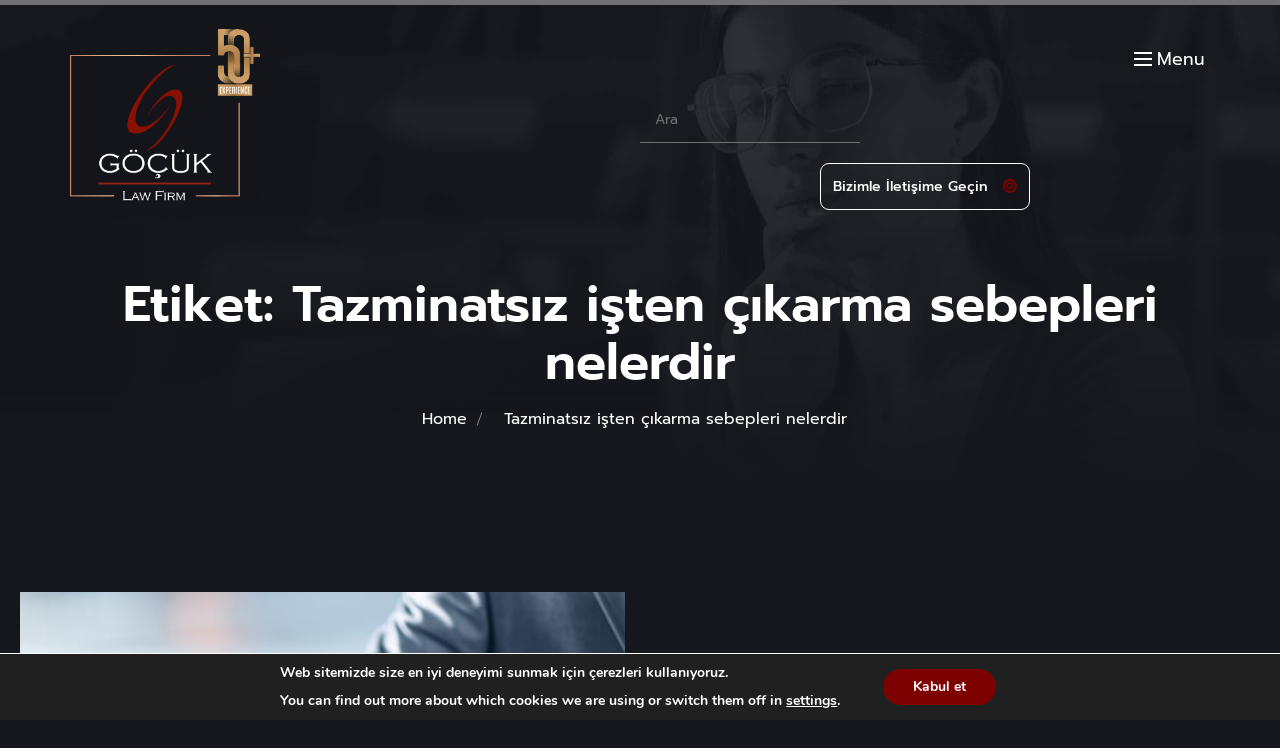

--- FILE ---
content_type: text/html; charset=UTF-8
request_url: https://gocuk.com.tr/tag/tazminatsiz-isten-cikarma-sebepleri-nelerdir/
body_size: 30026
content:
<!DOCTYPE html>
<html lang="tr-TR">
<head>
    <meta charset="UTF-8">
    <meta name="viewport" content="width=device-width, initial-scale=1">
    <meta http-equiv="X-UA-Compatible" content="IE=edge">

    <link rel="profile" href="https://gmpg.org/xfn/11">

    
    <title>Tazminatsız işten çıkarma sebepleri nelerdir &#8211; Göçük Hukuk Bürosu</title>
<meta name='robots' content='max-image-preview:large' />
	<style>img:is([sizes="auto" i], [sizes^="auto," i]) { contain-intrinsic-size: 3000px 1500px }</style>
	<link rel='dns-prefetch' href='//www.googletagmanager.com' />
<link rel='dns-prefetch' href='//fonts.googleapis.com' />
<link rel="alternate" type="application/rss+xml" title="Göçük Hukuk Bürosu &raquo; akışı" href="https://gocuk.com.tr/feed/" />
<link rel="alternate" type="application/rss+xml" title="Göçük Hukuk Bürosu &raquo; yorum akışı" href="https://gocuk.com.tr/comments/feed/" />
<link rel="alternate" type="application/rss+xml" title="Göçük Hukuk Bürosu &raquo; Tazminatsız işten çıkarma sebepleri nelerdir etiket akışı" href="https://gocuk.com.tr/tag/tazminatsiz-isten-cikarma-sebepleri-nelerdir/feed/" />
		<style>
			.lazyload,
			.lazyloading {
				max-width: 100%;
			}
		</style>
		<script type="text/javascript">
/* <![CDATA[ */
window._wpemojiSettings = {"baseUrl":"https:\/\/s.w.org\/images\/core\/emoji\/16.0.1\/72x72\/","ext":".png","svgUrl":"https:\/\/s.w.org\/images\/core\/emoji\/16.0.1\/svg\/","svgExt":".svg","source":{"concatemoji":"https:\/\/gocuk.com.tr\/wp-includes\/js\/wp-emoji-release.min.js?ver=acf57eee1be25355b4b29992d9507c0e"}};
/*! This file is auto-generated */
!function(s,n){var o,i,e;function c(e){try{var t={supportTests:e,timestamp:(new Date).valueOf()};sessionStorage.setItem(o,JSON.stringify(t))}catch(e){}}function p(e,t,n){e.clearRect(0,0,e.canvas.width,e.canvas.height),e.fillText(t,0,0);var t=new Uint32Array(e.getImageData(0,0,e.canvas.width,e.canvas.height).data),a=(e.clearRect(0,0,e.canvas.width,e.canvas.height),e.fillText(n,0,0),new Uint32Array(e.getImageData(0,0,e.canvas.width,e.canvas.height).data));return t.every(function(e,t){return e===a[t]})}function u(e,t){e.clearRect(0,0,e.canvas.width,e.canvas.height),e.fillText(t,0,0);for(var n=e.getImageData(16,16,1,1),a=0;a<n.data.length;a++)if(0!==n.data[a])return!1;return!0}function f(e,t,n,a){switch(t){case"flag":return n(e,"\ud83c\udff3\ufe0f\u200d\u26a7\ufe0f","\ud83c\udff3\ufe0f\u200b\u26a7\ufe0f")?!1:!n(e,"\ud83c\udde8\ud83c\uddf6","\ud83c\udde8\u200b\ud83c\uddf6")&&!n(e,"\ud83c\udff4\udb40\udc67\udb40\udc62\udb40\udc65\udb40\udc6e\udb40\udc67\udb40\udc7f","\ud83c\udff4\u200b\udb40\udc67\u200b\udb40\udc62\u200b\udb40\udc65\u200b\udb40\udc6e\u200b\udb40\udc67\u200b\udb40\udc7f");case"emoji":return!a(e,"\ud83e\udedf")}return!1}function g(e,t,n,a){var r="undefined"!=typeof WorkerGlobalScope&&self instanceof WorkerGlobalScope?new OffscreenCanvas(300,150):s.createElement("canvas"),o=r.getContext("2d",{willReadFrequently:!0}),i=(o.textBaseline="top",o.font="600 32px Arial",{});return e.forEach(function(e){i[e]=t(o,e,n,a)}),i}function t(e){var t=s.createElement("script");t.src=e,t.defer=!0,s.head.appendChild(t)}"undefined"!=typeof Promise&&(o="wpEmojiSettingsSupports",i=["flag","emoji"],n.supports={everything:!0,everythingExceptFlag:!0},e=new Promise(function(e){s.addEventListener("DOMContentLoaded",e,{once:!0})}),new Promise(function(t){var n=function(){try{var e=JSON.parse(sessionStorage.getItem(o));if("object"==typeof e&&"number"==typeof e.timestamp&&(new Date).valueOf()<e.timestamp+604800&&"object"==typeof e.supportTests)return e.supportTests}catch(e){}return null}();if(!n){if("undefined"!=typeof Worker&&"undefined"!=typeof OffscreenCanvas&&"undefined"!=typeof URL&&URL.createObjectURL&&"undefined"!=typeof Blob)try{var e="postMessage("+g.toString()+"("+[JSON.stringify(i),f.toString(),p.toString(),u.toString()].join(",")+"));",a=new Blob([e],{type:"text/javascript"}),r=new Worker(URL.createObjectURL(a),{name:"wpTestEmojiSupports"});return void(r.onmessage=function(e){c(n=e.data),r.terminate(),t(n)})}catch(e){}c(n=g(i,f,p,u))}t(n)}).then(function(e){for(var t in e)n.supports[t]=e[t],n.supports.everything=n.supports.everything&&n.supports[t],"flag"!==t&&(n.supports.everythingExceptFlag=n.supports.everythingExceptFlag&&n.supports[t]);n.supports.everythingExceptFlag=n.supports.everythingExceptFlag&&!n.supports.flag,n.DOMReady=!1,n.readyCallback=function(){n.DOMReady=!0}}).then(function(){return e}).then(function(){var e;n.supports.everything||(n.readyCallback(),(e=n.source||{}).concatemoji?t(e.concatemoji):e.wpemoji&&e.twemoji&&(t(e.twemoji),t(e.wpemoji)))}))}((window,document),window._wpemojiSettings);
/* ]]> */
</script>

<link rel='stylesheet' id='sbi_styles-css' href='https://gocuk.com.tr/wp-content/plugins/instagram-feed/css/sbi-styles.min.css?ver=6.9.1' type='text/css' media='all' />
<style id='wp-emoji-styles-inline-css' type='text/css'>

	img.wp-smiley, img.emoji {
		display: inline !important;
		border: none !important;
		box-shadow: none !important;
		height: 1em !important;
		width: 1em !important;
		margin: 0 0.07em !important;
		vertical-align: -0.1em !important;
		background: none !important;
		padding: 0 !important;
	}
</style>
<link rel='stylesheet' id='wp-block-library-css' href='https://gocuk.com.tr/wp-includes/css/dist/block-library/style.min.css?ver=acf57eee1be25355b4b29992d9507c0e' type='text/css' media='all' />
<style id='classic-theme-styles-inline-css' type='text/css'>
/*! This file is auto-generated */
.wp-block-button__link{color:#fff;background-color:#32373c;border-radius:9999px;box-shadow:none;text-decoration:none;padding:calc(.667em + 2px) calc(1.333em + 2px);font-size:1.125em}.wp-block-file__button{background:#32373c;color:#fff;text-decoration:none}
</style>
<style id='global-styles-inline-css' type='text/css'>
:root{--wp--preset--aspect-ratio--square: 1;--wp--preset--aspect-ratio--4-3: 4/3;--wp--preset--aspect-ratio--3-4: 3/4;--wp--preset--aspect-ratio--3-2: 3/2;--wp--preset--aspect-ratio--2-3: 2/3;--wp--preset--aspect-ratio--16-9: 16/9;--wp--preset--aspect-ratio--9-16: 9/16;--wp--preset--color--black: #000000;--wp--preset--color--cyan-bluish-gray: #abb8c3;--wp--preset--color--white: #ffffff;--wp--preset--color--pale-pink: #f78da7;--wp--preset--color--vivid-red: #cf2e2e;--wp--preset--color--luminous-vivid-orange: #ff6900;--wp--preset--color--luminous-vivid-amber: #fcb900;--wp--preset--color--light-green-cyan: #7bdcb5;--wp--preset--color--vivid-green-cyan: #00d084;--wp--preset--color--pale-cyan-blue: #8ed1fc;--wp--preset--color--vivid-cyan-blue: #0693e3;--wp--preset--color--vivid-purple: #9b51e0;--wp--preset--color--primary: #dd4242;--wp--preset--color--secondary: #3d3d3d;--wp--preset--color--tertiary: #000000;--wp--preset--color--body-bg: #15171c;--wp--preset--color--body-text: #b5b5b5;--wp--preset--color--alternate: #ffffff;--wp--preset--color--transparent: rgba(0,0,0,0);--wp--preset--gradient--vivid-cyan-blue-to-vivid-purple: linear-gradient(135deg,rgba(6,147,227,1) 0%,rgb(155,81,224) 100%);--wp--preset--gradient--light-green-cyan-to-vivid-green-cyan: linear-gradient(135deg,rgb(122,220,180) 0%,rgb(0,208,130) 100%);--wp--preset--gradient--luminous-vivid-amber-to-luminous-vivid-orange: linear-gradient(135deg,rgba(252,185,0,1) 0%,rgba(255,105,0,1) 100%);--wp--preset--gradient--luminous-vivid-orange-to-vivid-red: linear-gradient(135deg,rgba(255,105,0,1) 0%,rgb(207,46,46) 100%);--wp--preset--gradient--very-light-gray-to-cyan-bluish-gray: linear-gradient(135deg,rgb(238,238,238) 0%,rgb(169,184,195) 100%);--wp--preset--gradient--cool-to-warm-spectrum: linear-gradient(135deg,rgb(74,234,220) 0%,rgb(151,120,209) 20%,rgb(207,42,186) 40%,rgb(238,44,130) 60%,rgb(251,105,98) 80%,rgb(254,248,76) 100%);--wp--preset--gradient--blush-light-purple: linear-gradient(135deg,rgb(255,206,236) 0%,rgb(152,150,240) 100%);--wp--preset--gradient--blush-bordeaux: linear-gradient(135deg,rgb(254,205,165) 0%,rgb(254,45,45) 50%,rgb(107,0,62) 100%);--wp--preset--gradient--luminous-dusk: linear-gradient(135deg,rgb(255,203,112) 0%,rgb(199,81,192) 50%,rgb(65,88,208) 100%);--wp--preset--gradient--pale-ocean: linear-gradient(135deg,rgb(255,245,203) 0%,rgb(182,227,212) 50%,rgb(51,167,181) 100%);--wp--preset--gradient--electric-grass: linear-gradient(135deg,rgb(202,248,128) 0%,rgb(113,206,126) 100%);--wp--preset--gradient--midnight: linear-gradient(135deg,rgb(2,3,129) 0%,rgb(40,116,252) 100%);--wp--preset--font-size--small: 13px;--wp--preset--font-size--medium: 20px;--wp--preset--font-size--large: 36px;--wp--preset--font-size--x-large: 42px;--wp--preset--spacing--20: 0.44rem;--wp--preset--spacing--30: 0.67rem;--wp--preset--spacing--40: 1rem;--wp--preset--spacing--50: 1.5rem;--wp--preset--spacing--60: 2.25rem;--wp--preset--spacing--70: 3.38rem;--wp--preset--spacing--80: 5.06rem;--wp--preset--shadow--natural: 6px 6px 9px rgba(0, 0, 0, 0.2);--wp--preset--shadow--deep: 12px 12px 50px rgba(0, 0, 0, 0.4);--wp--preset--shadow--sharp: 6px 6px 0px rgba(0, 0, 0, 0.2);--wp--preset--shadow--outlined: 6px 6px 0px -3px rgba(255, 255, 255, 1), 6px 6px rgba(0, 0, 0, 1);--wp--preset--shadow--crisp: 6px 6px 0px rgba(0, 0, 0, 1);}:where(.is-layout-flex){gap: 0.5em;}:where(.is-layout-grid){gap: 0.5em;}body .is-layout-flex{display: flex;}.is-layout-flex{flex-wrap: wrap;align-items: center;}.is-layout-flex > :is(*, div){margin: 0;}body .is-layout-grid{display: grid;}.is-layout-grid > :is(*, div){margin: 0;}:where(.wp-block-columns.is-layout-flex){gap: 2em;}:where(.wp-block-columns.is-layout-grid){gap: 2em;}:where(.wp-block-post-template.is-layout-flex){gap: 1.25em;}:where(.wp-block-post-template.is-layout-grid){gap: 1.25em;}.has-black-color{color: var(--wp--preset--color--black) !important;}.has-cyan-bluish-gray-color{color: var(--wp--preset--color--cyan-bluish-gray) !important;}.has-white-color{color: var(--wp--preset--color--white) !important;}.has-pale-pink-color{color: var(--wp--preset--color--pale-pink) !important;}.has-vivid-red-color{color: var(--wp--preset--color--vivid-red) !important;}.has-luminous-vivid-orange-color{color: var(--wp--preset--color--luminous-vivid-orange) !important;}.has-luminous-vivid-amber-color{color: var(--wp--preset--color--luminous-vivid-amber) !important;}.has-light-green-cyan-color{color: var(--wp--preset--color--light-green-cyan) !important;}.has-vivid-green-cyan-color{color: var(--wp--preset--color--vivid-green-cyan) !important;}.has-pale-cyan-blue-color{color: var(--wp--preset--color--pale-cyan-blue) !important;}.has-vivid-cyan-blue-color{color: var(--wp--preset--color--vivid-cyan-blue) !important;}.has-vivid-purple-color{color: var(--wp--preset--color--vivid-purple) !important;}.has-black-background-color{background-color: var(--wp--preset--color--black) !important;}.has-cyan-bluish-gray-background-color{background-color: var(--wp--preset--color--cyan-bluish-gray) !important;}.has-white-background-color{background-color: var(--wp--preset--color--white) !important;}.has-pale-pink-background-color{background-color: var(--wp--preset--color--pale-pink) !important;}.has-vivid-red-background-color{background-color: var(--wp--preset--color--vivid-red) !important;}.has-luminous-vivid-orange-background-color{background-color: var(--wp--preset--color--luminous-vivid-orange) !important;}.has-luminous-vivid-amber-background-color{background-color: var(--wp--preset--color--luminous-vivid-amber) !important;}.has-light-green-cyan-background-color{background-color: var(--wp--preset--color--light-green-cyan) !important;}.has-vivid-green-cyan-background-color{background-color: var(--wp--preset--color--vivid-green-cyan) !important;}.has-pale-cyan-blue-background-color{background-color: var(--wp--preset--color--pale-cyan-blue) !important;}.has-vivid-cyan-blue-background-color{background-color: var(--wp--preset--color--vivid-cyan-blue) !important;}.has-vivid-purple-background-color{background-color: var(--wp--preset--color--vivid-purple) !important;}.has-black-border-color{border-color: var(--wp--preset--color--black) !important;}.has-cyan-bluish-gray-border-color{border-color: var(--wp--preset--color--cyan-bluish-gray) !important;}.has-white-border-color{border-color: var(--wp--preset--color--white) !important;}.has-pale-pink-border-color{border-color: var(--wp--preset--color--pale-pink) !important;}.has-vivid-red-border-color{border-color: var(--wp--preset--color--vivid-red) !important;}.has-luminous-vivid-orange-border-color{border-color: var(--wp--preset--color--luminous-vivid-orange) !important;}.has-luminous-vivid-amber-border-color{border-color: var(--wp--preset--color--luminous-vivid-amber) !important;}.has-light-green-cyan-border-color{border-color: var(--wp--preset--color--light-green-cyan) !important;}.has-vivid-green-cyan-border-color{border-color: var(--wp--preset--color--vivid-green-cyan) !important;}.has-pale-cyan-blue-border-color{border-color: var(--wp--preset--color--pale-cyan-blue) !important;}.has-vivid-cyan-blue-border-color{border-color: var(--wp--preset--color--vivid-cyan-blue) !important;}.has-vivid-purple-border-color{border-color: var(--wp--preset--color--vivid-purple) !important;}.has-vivid-cyan-blue-to-vivid-purple-gradient-background{background: var(--wp--preset--gradient--vivid-cyan-blue-to-vivid-purple) !important;}.has-light-green-cyan-to-vivid-green-cyan-gradient-background{background: var(--wp--preset--gradient--light-green-cyan-to-vivid-green-cyan) !important;}.has-luminous-vivid-amber-to-luminous-vivid-orange-gradient-background{background: var(--wp--preset--gradient--luminous-vivid-amber-to-luminous-vivid-orange) !important;}.has-luminous-vivid-orange-to-vivid-red-gradient-background{background: var(--wp--preset--gradient--luminous-vivid-orange-to-vivid-red) !important;}.has-very-light-gray-to-cyan-bluish-gray-gradient-background{background: var(--wp--preset--gradient--very-light-gray-to-cyan-bluish-gray) !important;}.has-cool-to-warm-spectrum-gradient-background{background: var(--wp--preset--gradient--cool-to-warm-spectrum) !important;}.has-blush-light-purple-gradient-background{background: var(--wp--preset--gradient--blush-light-purple) !important;}.has-blush-bordeaux-gradient-background{background: var(--wp--preset--gradient--blush-bordeaux) !important;}.has-luminous-dusk-gradient-background{background: var(--wp--preset--gradient--luminous-dusk) !important;}.has-pale-ocean-gradient-background{background: var(--wp--preset--gradient--pale-ocean) !important;}.has-electric-grass-gradient-background{background: var(--wp--preset--gradient--electric-grass) !important;}.has-midnight-gradient-background{background: var(--wp--preset--gradient--midnight) !important;}.has-small-font-size{font-size: var(--wp--preset--font-size--small) !important;}.has-medium-font-size{font-size: var(--wp--preset--font-size--medium) !important;}.has-large-font-size{font-size: var(--wp--preset--font-size--large) !important;}.has-x-large-font-size{font-size: var(--wp--preset--font-size--x-large) !important;}
:where(.wp-block-post-template.is-layout-flex){gap: 1.25em;}:where(.wp-block-post-template.is-layout-grid){gap: 1.25em;}
:where(.wp-block-columns.is-layout-flex){gap: 2em;}:where(.wp-block-columns.is-layout-grid){gap: 2em;}
:root :where(.wp-block-pullquote){font-size: 1.5em;line-height: 1.6;}
</style>
<link rel='stylesheet' id='contact-form-7-css' href='https://gocuk.com.tr/wp-content/plugins/contact-form-7/includes/css/styles.css?ver=6.1.3' type='text/css' media='all' />
<link rel='stylesheet' id='gaaga-plus-elementor-css' href='https://gocuk.com.tr/wp-content/plugins/gaaga-plus/elementor/assets/css/elementor.css?ver=1.0.2' type='text/css' media='all' />
<link rel='stylesheet' id='gaaga-plus-common-css' href='https://gocuk.com.tr/wp-content/plugins/gaaga-plus/assets/css/common.css?ver=1.0.2' type='text/css' media='all' />
<link rel='stylesheet' id='gaaga-pro-widget-css' href='https://gocuk.com.tr/wp-content/plugins/gaaga-pro/assets/css/widget.css?ver=1.0.0' type='text/css' media='all' />
<link rel='stylesheet' id='wdt-elementor-addon-core-css' href='https://gocuk.com.tr/wp-content/plugins/wedesigntech-elementor-addon/assets/css/core.css?ver=1.0.0' type='text/css' media='all' />
<style id='wdt-elementor-addon-core-inline-css' type='text/css'>
:root {
--wdt-elementor-color-primary: #FFFFFF;
--wdt-elementor-color-primary-rgb: 255,255,255;
--wdt-elementor-color-secondary: #912314;
--wdt-elementor-color-secondary-rgb: 145,35,20;
--wdt-elementor-color-text: #B5B5B5;
--wdt-elementor-color-text-rgb: 181,181,181;
--wdt-elementor-color-accent: #912314;
--wdt-elementor-color-accent-rgb: 145,35,20;
--wdt-elementor-color-custom-1: #3D3D3D;
--wdt-elementor-color-custom-1-rgb: 61,61,61;
--wdt-elementor-color-custom-2: #000000;
--wdt-elementor-color-custom-2-rgb: 0,0,0;
--wdt-elementor-color-custom-3: #717171;
--wdt-elementor-color-custom-3-rgb: 113,113,113;
--wdt-elementor-color-custom-4: #FFFFFF;
--wdt-elementor-color-custom-4-rgb: 255,255,255;
--wdt-elementor-typo-primary-font-family: Prompt;
--wdt-elementor-typo-primary-font-weight: 600;
--wdt-elementor-typo-secondary-font-family: Prompt;
--wdt-elementor-typo-secondary-font-weight: 600;
--wdt-elementor-typo-text-font-family: Prompt;
--wdt-elementor-typo-text-font-weight: 600;
--wdt-elementor-typo-accent-font-family: Prompt;
--wdt-elementor-typo-accent-font-weight: 400;
}
</style>
<link rel='stylesheet' id='qi-addons-for-elementor-grid-style-css' href='https://gocuk.com.tr/wp-content/plugins/qi-addons-for-elementor/assets/css/grid.min.css?ver=1.9.5' type='text/css' media='all' />
<link rel='stylesheet' id='qi-addons-for-elementor-helper-parts-style-css' href='https://gocuk.com.tr/wp-content/plugins/qi-addons-for-elementor/assets/css/helper-parts.min.css?ver=1.9.5' type='text/css' media='all' />
<link rel='stylesheet' id='qi-addons-for-elementor-style-css' href='https://gocuk.com.tr/wp-content/plugins/qi-addons-for-elementor/assets/css/main.min.css?ver=1.9.5' type='text/css' media='all' />
<link rel='stylesheet' id='swiper-css' href='https://gocuk.com.tr/wp-content/plugins/qi-addons-for-elementor/assets/plugins/swiper/8.4.5/swiper.min.css?ver=8.4.5' type='text/css' media='all' />
<link rel='stylesheet' id='fontawesome-css' href='https://gocuk.com.tr/wp-content/plugins/wedesigntech-portfolio/assets/css/all.min.css?ver=acf57eee1be25355b4b29992d9507c0e' type='text/css' media='all' />
<link rel='stylesheet' id='material-icon-css' href='https://gocuk.com.tr/wp-content/plugins/wedesigntech-portfolio/assets/css/material-design-iconic-font.min.css?ver=acf57eee1be25355b4b29992d9507c0e' type='text/css' media='all' />
<link rel='stylesheet' id='wdt-base-css' href='https://gocuk.com.tr/wp-content/plugins/wedesigntech-portfolio/assets/css/base.css?ver=acf57eee1be25355b4b29992d9507c0e' type='text/css' media='all' />
<link rel='stylesheet' id='wdt-common-css' href='https://gocuk.com.tr/wp-content/plugins/wedesigntech-portfolio/assets/css/common.css?ver=acf57eee1be25355b4b29992d9507c0e' type='text/css' media='all' />
<link rel='stylesheet' id='wdt-modules-listing-css' href='https://gocuk.com.tr/wp-content/plugins/wedesigntech-portfolio/assets/css/modules-listing.css?ver=acf57eee1be25355b4b29992d9507c0e' type='text/css' media='all' />
<link rel='stylesheet' id='wdt-modules-default-css' href='https://gocuk.com.tr/wp-content/plugins/wedesigntech-portfolio/assets/css/modules-default.css?ver=acf57eee1be25355b4b29992d9507c0e' type='text/css' media='all' />
<link rel='stylesheet' id='wdt-social-share-frontend-css' href='https://gocuk.com.tr/wp-content/plugins/wedesigntech-portfolio/modules/social-share/assets/social-share-frontend.css?ver=acf57eee1be25355b4b29992d9507c0e' type='text/css' media='all' />
<link rel='stylesheet' id='chosen-css' href='https://gocuk.com.tr/wp-content/plugins/wedesigntech-portfolio/assets/css/chosen.css?ver=acf57eee1be25355b4b29992d9507c0e' type='text/css' media='all' />
<link rel='stylesheet' id='wdt-fields-css' href='https://gocuk.com.tr/wp-content/plugins/wedesigntech-portfolio/assets/css/fields.css?ver=acf57eee1be25355b4b29992d9507c0e' type='text/css' media='all' />
<link rel='stylesheet' id='wdt-search-frontend-css' href='https://gocuk.com.tr/wp-content/plugins/wedesigntech-portfolio/modules/search/assets/search-frontend.css?ver=acf57eee1be25355b4b29992d9507c0e' type='text/css' media='all' />
<link rel='stylesheet' id='wdt-media-images-frontend-css' href='https://gocuk.com.tr/wp-content/plugins/wedesigntech-portfolio/modules/media-images/assets/media-images-frontend.css?ver=acf57eee1be25355b4b29992d9507c0e' type='text/css' media='all' />
<link rel='stylesheet' id='wdt-media-attachments-frontend-css' href='https://gocuk.com.tr/wp-content/plugins/wedesigntech-portfolio/modules/media-attachments/assets/media-attachments-frontend.css?ver=acf57eee1be25355b4b29992d9507c0e' type='text/css' media='all' />
<link rel='stylesheet' id='wdt-modules-singlepage-css' href='https://gocuk.com.tr/wp-content/plugins/wedesigntech-portfolio/assets/css/modules-singlepage.css?ver=acf57eee1be25355b4b29992d9507c0e' type='text/css' media='all' />
<link rel='stylesheet' id='wdt-comments-frontend-css' href='https://gocuk.com.tr/wp-content/plugins/wedesigntech-portfolio/modules/comments/assets/comments-frontend.css?ver=acf57eee1be25355b4b29992d9507c0e' type='text/css' media='all' />
<link rel='stylesheet' id='wdt-business-hours-frontend-css' href='https://gocuk.com.tr/wp-content/plugins/wedesigntech-portfolio/modules/business-hours/assets/business-hours-frontend.css?ver=acf57eee1be25355b4b29992d9507c0e' type='text/css' media='all' />
<style id='wdt-skin-inline-css' type='text/css'>
.wdt-dashbord-container .wdt-dashbord-section-holder .wdt-dashbord-section-title,	.wdt-dashbord-section-holder-content .ui-sortable .wdt-social-item-section div[class*="section-options"] span:hover, .wdt-add-listing .wdt-dashbord-section-holder-content .wdt-dashboard-option-item div[class*="wdt-dashboard-option-item"] input[type="checkbox"]:checked ~ label:before, .wdt-my-ads-container .wdt-dashbord-section-holder-content .wdt-dashbord-ads-addnew-wrapper .wdt-dashbord-ad-details input[type="checkbox"]:checked ~ label:before, .wdt-dashboard-addincharge-form .wdt-dashbord-section-holder-content .wdt-dashboard-option-item input[type="checkbox"]:checked ~ label:before, .wdt-dashbord-reviews-listing-wrapper .wdt-dashbord-reviews-listing .wdt-ratings-holder span, .wdt-listings-item-wrapper.type1 .wdt-listings-item-bottom-section-content .custom-button-style.wdt-listing-view-details, .wdt-listings-item-wrapper.type2 .wdt-listings-item-bottom-section-content > div.wdt-listings-item-bottom-pricing-holder .custom-button-style, .wdt-packages-item-wrapper .wdt-item-pricing-details ins, .wdt-packages-item-wrapper.type1 .wdt-packagelist-view-details-button span, .wdt-packages-item-wrapper.type1 .wdt-item-status-details .wdt-proceed-button .custom-button-style span, .wdt-packages-item-wrapper.type2 .wdt-packagelist-view-details .custom-button-style span, .wdt-packages-item-wrapper.type2 .wdt-packagelist-view-details .custom-button-style:hover, .wdt-packages-item-wrapper.type2 .wdt-item-status-details .custom-button-style, .wdt-packages-item-wrapper.type2 .wdt-item-status-details .added_to_cart, .wdt-packages-item-wrapper.type3 .wdt-item-status-details .custom-button-style, .wdt-packages-item-wrapper.type3 .wdt-item-status-details .added_to_cart, .wdt-packages-item-wrapper.type3 .wdt-packagelist-view-details .custom-button-style, ul.wdt-dashboard-menus li a, .wdt-packages-item-wrapper.type3 .wdt-item-status-details .wdt-purchased, .wdt-listings-item-wrapper.type3 .wdt-listings-item-bottom-section a.custom-button-style, .wdt-listings-item-wrapper.type4 .wdt-listings-item-bottom-section>div.wdt-listings-item-bottom-pricing-holder .custom-button-style:before, .wdt-listings-item-wrapper.type5 .wdt-listings-item-bottom-section a.custom-button-style, .wdt-listings-item-wrapper.type4 .wdt-listings-item-top-section .wdt-listings-item-top-section-content > div a, .wdt-listings-item-wrapper.type4 .wdt-listings-item-top-section .wdt-listings-item-top-section-content > div.wdt-listings-utils-item-holder .wdt-listings-utils-item > *, .wdt-listing-taxonomy-item .wdt-listing-taxonomy-meta-data h3 a, wdt-sf-fields-holder input[type="checkbox"].wdt-sf-field:checked ~ label:before, .wdt-sf-location-field-holder .wdt-sf-location-field-inner-holder .wdt-detect-location, .wdt-sf-fields-holder input[type="checkbox"].wdt-sf-field:checked ~ label::before, .wdt-sf-fields-holder .ui-widget.ui-widget-content .wdt-sf-radius-slider-handle, .wdt-sf-features-field-holder > div > div[class*="-handle"], .wdt-custom-login, .wdt-custom-login li a, .wdt-swiper-arrow-pagination a:hover, .wdt-sf-others-field-holder div.wdt-sf-others-list, .wdt-marker-addition-info.wdt-marker-addition-info-totalviews, .wdt-marker-addition-info.wdt-marker-addition-info-averageratings, .wdt-marker-addition-info.wdt-marker-addition-info-startdate, .wdt-marker-addition-info.wdt-marker-addition-info-distance, .wdt-listing-taxonomy-item.type2 .wdt-listing-taxonomy-icon-image > span, .wdt-listing-taxonomy-item .wdt-listing-taxonomy-starting-price-html ins > span, .wdt-listings-item-wrapper:hover .wdt-listings-item-top-section .wdt-listings-item-ad-section, .wdt-listings-item-wrapper:hover .wdt-listings-item-top-section .wdt-listings-featured-item-container, .wdt-listings-item-wrapper.type2 .wdt-listings-item-top-section .wdt-listings-featured-item-container a:after, .wdt-listings-item-wrapper.type2:hover .wdt-listings-item-top-section .wdt-listings-featured-item-container:before, .wdt-listings-item-wrapper.type7 .wdt-listings-item-top-section .wdt-listings-item-ad-section, .wdt-listings-item-wrapper.type7 .wdt-listings-item-top-section .wdt-listings-featured-item-container, .wdt-listings-item-wrapper.type5 .wdt-listings-item-top-section .wdt-listings-featured-item-container:before, .wdt-listings-item-wrapper.type5:hover .wdt-listings-item-top-section .wdt-listings-featured-item-container:after, .wdt-listings-item-wrapper.type3 .wdt-listings-item-top-section div.wdt-listings-item-ad-section, .wdt-listings-item-wrapper.type3 .wdt-listings-item-top-section div.wdt-listings-featured-item-container a, .wdt-listings-item-wrapper.type3:hover .wdt-listings-item-top-section div.wdt-listings-item-ad-section:before, .wdt-listings-item-wrapper.type1:not(.has-post-thumbnail) .wdt-listings-item-top-section .wdt-listings-item-top-section-content .wdt-listings-utils-item-holder > div a, .wdt-listings-item-wrapper.type1:not(.has-post-thumbnail) .wdt-listings-item-top-section .wdt-listings-item-top-section-content .wdt-listings-utils-item-holder > div div, .wdt-dashbord-section-holder-content ul.wdt-dashbord-inbox-listing-messages-wrapper li:hover, .wdt-dashbord-section-holder-content ul.wdt-dashbord-inbox-listing-messages-wrapper li.active, .wdt-listings-comment-list-holder .commentlist li.comment .comment-body .reply a.comment-reply-link, .wdt-listings-countdown-timer-container.type2 .wdt-listings-countdown-timer-holder .wdt-listings-countdown-timer-notice span, .wdt-listings-item-wrapper ul.wdt-listings-contactdetails-list li span, .single-wdt_packages .wdt-item-pricing-details ins, .single-wdt_packages .wdt-item-pricing-details span.amount, .single-wdt_packages .wdt-packagelist-features li:before, .wdt-listings-item-wrapper.type2:hover .wdt-listings-item-top-section .wdt-listings-featured-item-container a:before, .wdt-listings-item-wrapper.type5:hover .wdt-listings-item-top-section .wdt-listings-featured-item-container a:after, .wdt-listings-item-wrapper.type8:hover .wdt-listings-item-top-section div.wdt-listings-featured-item-container a, .wdt-listing-taxonomy-item.type6 .wdt-category-total-items a:hover, .wdt-comment-form-fields-holder input#wdt_media+label:before, .wdt-listings-item-wrapper.type5 .wdt-listings-item-top-section .wdt-listings-featured-item-container a, .wdt-swiper-arrow-pagination a:before, .wdt-packages-item-wrapper .wdt-packagelist-details > h5 a, .wdt-listings-item-wrapper .wdt-listings-item-bottom-section-content .wdt-listings-item-title a, .wdt-listings-item-wrapper.type7 .wdt-listings-item-bottom-section .wdt-listings-item-title a, .wdt-user-list-item .wdt-user-item-meta-data h4 a, .wdt-user-list-item.type1 .wdt-user-sociallinks-list li a, .wdt-user-list-item.type2 .wdt-user-contactdetails-list li a, .wdt-user-list-item.type3 .wdt-user-contactdetails-list li span, .wdt-user-list-item.type2 .wdt-user-contactdetails-list li span, .wdt-listings-item-wrapper.type3 .wdt-listings-taxonomy-container li a, .wdt-listings-taxonomy-container.type3 li a, .wdt-listings-item-wrapper .wdt-listings-excerpt span, .wdt-listings-item-wrapper.type7 .wdt-listings-item-bottom-section-content .wdt-listings-item-bottom-left-content div[class*="wdt-listings-"] label[class*="wdt-listings-"], .wdt-comment-form-fields-holder input#wdt_media + label, p.tpl-forget-pwd a, .wdt-listings-item-wrapper.type5 .wdt-listings-item-bottom-section-content > div .wdt-listings-utils-item-holder a, .wdt-dashbord-recent-activites-holder .wdt-dashbord-recent-activites-content p a, .wdt-dashbord-recent-activites-holder .wdt-dashbord-recent-activites-content p strong, .wdt-dashbord-container .wdt-my-listings-container .wdt-listing-details h5 a, .wdt-dashbord-container .wdt-my-listings-container .wdt-listing-dashboard-owner a, .wdt-dashbord-container .wdt-my-listings-container .wdt-listing-details .wdt-mylisting-options-container > a[data-tooltip]:after, .wdt-dashbord-inbox-listing-conversation-wrapper ul.wdt-dashbord-inbox-conversation-list li>span:before, .wdt-listings-dates-container [class*="date-container"] > :not(:last-child), .wdt-listings-dates-container [class*="date-container"] > div:not(:last-child) > :not(:last-child), .wdt-listings-post-dates-container.type1 .wdt-listings-post-date-container span, .wdt-listings-dates-container.type2 [class*="date-container"] > span, p.login-remember input[type="checkbox"]:checked~label:before, .wdt-login-title h2, .wdt-claim-form-container .wdt-claimform-secure-note > span { color:#dd4242}.wdt-pagination.wdt-ajax-pagination ul.page-numbers li span, .wdt-pagination.wdt-ajax-pagination ul.page-numbers li a:hover, .wdt-pagination.wdt-ajax-pagination .prev-post a:hover, .wdt-pagination.wdt-ajax-pagination .next-post a:hover { color:#dd4242}.wdt-pagination.wdt-ajax-pagination .prev-post a, .wdt-pagination.wdt-ajax-pagination .next-post a, .wdt-pagination.wdt-ajax-pagination ul.page-numbers li span, .wdt-pagination.wdt-ajax-pagination ul.page-numbers li a { border-color:#dd4242}.wdt-dashbord-container .woocommerce-orders-table th, .wdt-pagination.wdt-ajax-pagination .prev-post a, .wdt-pagination.wdt-ajax-pagination .next-post a, .wdt-pagination.wdt-ajax-pagination ul.page-numbers li a { background-color:#dd4242}.wdt-packages-item-wrapper .wdt-packagelist-features li:before, .wdt-listings-average-rating-container .wdt-listings-average-rating-holder span, .wdt-listings-average-rating-container .wdt-listings-average-rating-overall, .wdt-listings-featured-item-container.type1 > span, .wdt-listings-dates-container.type2 .wdt-listings-post-date-container span, .wdt-listings-nearby-places-container .wdt-listings-nearby-places-item .wdt-listings-nearby-places-content .wdt-listings-nearby-places-title, .wdt-listings-nearby-places-container .wdt-listings-nearby-places-item .wdt-listings-nearby-places-content .wdt-listings-nearby-places-ratings:before, .wdt-listings-nearby-places-container .wdt-listings-nearby-places-item .wdt-listings-nearby-places-content .wdt-listings-nearby-places-distance:before, .wdt-listings-nearby-places-container .wdt-listings-nearby-places-item .wdt-listings-nearby-places-content .wdt-listings-nearby-places-address:before, .wdt-listings-contactdetails-container.type2 .wdt-listings-contactdetails-list > li span, .wdt-announcement-listing-holder.booknow span, .wdt-announcement-listing-holder.booknow a:hover, .wdt-announcement-listing-holder.contactus:hover h2, .wdt-announcement-listing-holder.contactus:hover p, .wdt-claim-form-container .wdt-claim-form .wdt-claim-form-title, .wdt-listings-dates-container.type4 [class*="date-container"] span, .wdt-listings-countdown-timer-container.type2 .wdt-countdown-wrapper .wdt-countdown-icon-wrapper, .wdt-listings-countdown-timer-container.type2 .wdt-listings-countdown-timer-holder .wdt-listings-countdown-timer-holder .wdt-listings-countdown-timer-notice span,[class*="wdt-listings-utils-"] .wdt-listings-price-container .wdt-listings-price-item ins, .wdt-yelp-places-container .wdt-yelp-places-item .wdt-yelp-places-content .wdt-yelp-places-title, .wdt-yelp-places-container .wdt-yelp-places-item .wdt-yelp-places-content .wdt-yelp-places-ratings:before, .wdt-yelp-places-container .wdt-yelp-places-item .wdt-yelp-places-content .wdt-yelp-places-distance:before, .wdt-yelp-places-container .wdt-yelp-places-item .wdt-yelp-places-content .wdt-yelp-places-address:before, div[class*="-output-data-container"] .wdt-ajax-load-image .wdt-loader-inner, .wdt-sf-fields-holder input[type="text"] ~ span:not(.wdt-detect-location), .wdt-listings-contactform input ~ span, .wdt-listings-contactform textarea ~ span,.wdt-comment-form-fields-holder p input[type="text"]~span, .wdt-comment-form-fields-holder p input[type="email"]~span, .wdt-comment-form-fields-holder p textarea~span, .wdt-listings-item-wrapper:hover .wdt-listings-item-top-section .wdt-listings-featured-item-container a, form.lidd_mc_form .lidd_mc_input input[type="text"]~span:not(#lidd_mc_total_amount-error):before, form.lidd_mc_form .lidd_mc_input input[type="text"]~span:not(#lidd_mc_total_amount-error):after, .wdt-user-list-item.type3 .wdt-user-sociallinks-list li a, .wdt-user-list-item.type3 .wdt-user-contactdetails-list li a, .wdt-listings-contactdetails-container.type2 .wdt-listings-contactdetails-list > li a, .wdt-listings-item-wrapper.type7 .wdt-listings-item-bottom-section-content .wdt-listings-item-bottom-right-content .wdt-listings-utils-item-holder a, .wdt-listings-features-box-container.type3 .wdt-listings-features-box-item .wdt-listings-features-box-item-icon, .wdt-announcement-listing-holder.announcement, [class*="wdt-listings-utils-"] .wdt-listings-taxonomy-container .wdt-listings-taxonomy-list li a:hover span[class*="wdt"], .wdt-listings-item-wrapper.type6 .wdt-listings-item-bottom-section .wdt-listings-utils-item-holder a.wdt-listings-utils-favourite-item, .wdt-listings-attachment-holder.type1 .wdt-listings-attachment-box-item span, #loginform .wdt-login-field-item input~span, .wdt-listings-claim-form>.wdt-listings-claim-form-item input~span, .wdt-listings-claim-form>.wdt-listings-claim-form-item textarea~span, .wdt-listings-comment-list-holder .comment-body .comment-meta .comment-author b.fn, .wdt-listings-claim-form>.wdt-listings-claim-form-item input#wdt-claimform-verification-file+label, .wdt-listings-social-share-container .wdt-listings-social-share-list li a:hover, .wdt-listings-social-share-container .wdt-listings-social-share-list li a:hover, .wdt-user-list-item.type3 .wdt-user-item-meta-data .wdt-listings-social-share-container .wdt-listings-social-share-list li a:hover { color:#dd4242}ul.wdt-dashboard-menus li a span, .wdt-dashboard-user-package-details .wdt-dashboard-package-detail span.wdt-dashboard-package-detail-value, .wdt-dashboard-user-package-details .wdt-dashboard-package-detail span.wdt-dashboard-package-detail-title, .wdt-dashbord-container .wdt-dashbord-section-holder .wdt-dashbord-statistics-counter-label, .custom-button-style, .wdt-dashbord-container .wdt-my-listings-container .wdt-listing-details .wdt-mylisting-options-container > a, .wdt-dashbord-section-holder-content ul.wdt-dashbord-reviews-listing-options-wrapper li:hover, .wdt-dashbord-section-holder-content ul.wdt-dashbord-reviews-listing-options-wrapper li.wdt-active, .wdt-dashboard-container .woocommerce-button.view, .wdt-listings-item-wrapper.type1:hover .wdt-listings-item-bottom-section-content .custom-button-style.wdt-listing-view-details:hover, .wdt-listings-item-wrapper.type2 .wdt-listings-item-bottom-section-content > div.wdt-listings-item-bottom-pricing-holder .custom-button-style:hover,	.wdt-dashbord-container .wdt-packages-container .wdt-packages-item-wrapper .wdt-packagelist-details .wdt-item-status-details .wdt-proceed-button a.custom-button-style, .wdt-packages-item-wrapper.type1 .wdt-packagelist-view-details-button:hover, .wdt-packages-item-wrapper.type1 .wdt-item-status-details .wdt-proceed-button .custom-button-style:hover,  .wdt-packages-item-wrapper.type1 .wdt-item-status-details .wdt-proceed-button .added_to_cart:hover, .wdt-packages-item-wrapper.type2 .wdt-item-status-details .custom-button-style:hover, .wdt-packages-item-wrapper.type2 .wdt-item-status-details .added_to_cart:hover, .wdt-packages-item-wrapper.type3 .wdt-item-status-details .custom-button-style:hover, .wdt-packages-item-wrapper.type3 .wdt-item-status-details .added_to_cart:hover, .wdt-packages-item-wrapper.type3 .wdt-packagelist-view-details .custom-button-style:hover, .wdt-packages-item-wrapper.type3 .wdt-item-status-details .wdt-purchased:hover, .wdt-listings-item-wrapper.type3 .wdt-listings-item-bottom-section a.custom-button-style:hover, .wdt-listings-item-wrapper.type4 .wdt-listings-item-bottom-section>div.wdt-listings-item-bottom-pricing-holder .custom-button-style:hover, .wdt-sf-orderby-field-holder ul.wdt-sf-orderby-list li a:hover, .wdt-sf-orderby-field-holder ul.wdt-sf-orderby-list li a.active, .wdt-sf-fields-holder .ui-widget-content .ui-state-default.ui-state-active, .wdt-sf-fields-holder.wdt-sf-features-field-holder .ui-widget.ui-widget-content, div[class*="-output-data-container"] .wdt-swiper-pagination-holder .wdt-swiper-bullet-pagination.swiper-pagination-bullets .swiper-pagination-bullet:hover, div[class*="-output-data-container"] .wdt-swiper-pagination-holder .wdt-swiper-bullet-pagination.swiper-pagination-bullets .swiper-pagination-bullet.swiper-pagination-bullet-active, .wdt-sf-others-field-holder div.wdt-sf-others-list:hover, .wdt-dashbord-ads-addnew-wrapper ul.wdt-addtocart-purhcase-preview-wrapper li:not(.duration):not(.total-amount) span.active, .wdt-marker-container, .wdt-marker-addition-info.wdt-marker-addition-info-categoryimage .wdt-marker-addition-info-categoryimage-inner, table.wdt-my-incharges-table thead tr th, .wdt-dashbord-load-buyer-listings-content table thead tr th, table.wdt-custom-table > tbody:first-child > tr > th, .wdt-dashbord-ads-listing table.wdt-custom-table tbody tr td:last-child a:hover, .wdt-listings-item-wrapper .wdt-listings-item-top-section .wdt-listings-featured-item-container a, .wdt-listings-item-wrapper .wdt-listings-item-top-section .wdt-listings-item-ad-section, .wdt-listings-item-wrapper.type3 .wdt-listings-item-top-section div.wdt-listings-item-ad-section:before, .wdt-listings-item-wrapper.type3 .wdt-listings-item-top-section div.wdt-listings-featured-item-container a:before, .wdt-listings-item-wrapper.type8 .wdt-listings-item-top-section .wdt-listings-featured-item-container a, .wdt-listings-item-wrapper.type7 .wdt-listings-item-top-section .wdt-listings-item-ad-section span:before, table.wdt-user-claimed-posts-table thead tr th, .wdt-dashbord-load-favourite-listings-content table th, .wdt-dashbord-inbox-listing-conversation-wrapper ul.wdt-dashbord-inbox-conversation-list li a.wdt-dashbord-inbox-conversation-reply-loader, .wdt-dashbord-inbox-listing-conversation-wrapper ul.wdt-dashbord-inbox-conversation-list li .wdt-dashbord-inbox-conversation-reply-wrapper .wdt-inbox-conversation-reply-submit, .wdt-dashbord-ads-addnew-wrapper ul.wdt-addtocart-purhcase-preview-wrapper li.duration span, .wdt-dashbord-ads-addnew-wrapper ul.wdt-addtocart-purhcase-preview-wrapper li.total-amount span, .wdt-listings-contactform a.wdt-contactform-submit-button, .wdt-listings-floorplan-top-section .wdt-listings-floorplan-expand-bottom-section, .wdt-listings-author-container[class*=swiper-container-] .wdt-listings-swiper-pagination-holder.type1 .wdt-swiper-bullet-pagination .swiper-pagination-bullet-active, .wdt-listings-item-wrapper.type2 .wdt-listings-item-top-section div.wdt-listings-item-ad-section:after, .wdt-listings-item-wrapper.type2 .wdt-listings-item-top-section div.wdt-listings-item-ad-section:before, .wdt-listings-item-wrapper.type3.wdt-list:hover .wdt-listings-item-top-section div.wdt-listings-item-ad-section:after, .wdt-listings-item-wrapper.type3.wdt-list:hover .wdt-listings-item-top-section div.wdt-listings-featured-item-container:after, .wdt-listing-taxonomy-item.type7:hover .wdt-listing-taxonomy-starting-price:after, .wdt-listings-social-share-container.type2.active .wdt-listings-social-share-item-icon > span, .wdt-listings-social-share-container.type2:hover .wdt-listings-social-share-item-icon > span, .wdt-listings-item-wrapper.type5 .wdt-listings-item-top-section div.wdt-listings-taxonomy-container ul.wdt-listings-taxonomy-list li>a:before, .wdt-sf-pricerange-field-holder .ui-widget.ui-widget-content .ui-widget-header, .wdt-comment-form-fields-holder .comment-form-media span:hover input#wdt_media + label, .wdt-user-list-item.type3 .wdt-user-item-meta-data .wdt-listings-social-share-container.active .wdt-listings-social-share-item-icon span, .wdt-user-list-item.type3 .wdt-user-item-meta-data .wdt-listings-social-share-container .wdt-listings-social-share-item-icon:hover span, .wdt-user-list-item.type3 .wdt-user-item-meta-data .wdt-listings-utils-favourite .wdt-listings-utils-favourite-author:hover span, .wdt-listings-nearby-places-container .wdt-listings-nearby-places-item .wdt-listings-nearby-places-image .wdt-listings-nearby-places-icon, form.lidd_mc_form .lidd_mc_input input[type="submit"], .comment-form .wdt-comment-form-fields-holder p.form-submit input[type="submit"], .logged-in .wdt-listings-comment-list-holder p.form-submit input[type="submit"], #loginform .login-submit input[type="submit"], .wdt-listings-features-box-container.type1 .wdt-listings-features-box-item .wdt-listings-features-box-item-title:first-child:before, .wdt-announcement-listing-holder.contactus span, .wdt-listings-claim-wrapper .wdt-listings-claim-item, .wdt-dashbord-container .wdt-my-listings-container .wdt-listing-details .wdt-mylisting-options-container>a[data-tooltip]:before, .wdt-sf-fields-holder .ui-widget-content .ui-widget-header, .wdt-listings-post-dates-container.type2 .wdt-listings-post-date-container span, .wdt-listings-attachment-holder.type2 .wdt-listings-attachment-box-item span, .wdt-listings-dates-container.type3 [class*="date-container"] span, .wdt-listings-utils-container .wdt-listings-utils-item .wdt-listings-date-container:hover>span, .wdt-dashbord-ads-listing table.wdt-custom-table tbody tr td:last-child>*, .wdt-announcement-listing-holder.announcement h2:after, .wdt-announcement-listing-holder.announcement a,  .wdt-listings-item-wrapper.type8 .wdt-listings-item-bottom-section ul.wdt-listings-taxonomy-list li a { background-color:#dd4242}.wdt-listings-sociallinks-container.type1 .wdt-listings-sociallinks-list li a, .wdt-listings-sociallinks-container.type2 .wdt-listings-sociallinks-list li a, .wdt-listings-sociallinks-container.type3 .wdt-listings-sociallinks-list li a, .wdt-listings-sociallinks-container.type7 .wdt-listings-sociallinks-list li a, .wdt-listings-sociallinks-container.type4 .wdt-listings-sociallinks-list li a:hover, .wdt-listings-sociallinks-container.type5 .wdt-listings-sociallinks-list li a:hover, .wdt-listings-sociallinks-container.type6 .wdt-listings-sociallinks-list li a:hover, .wdt-listings-sociallinks-container.type8 .wdt-listings-sociallinks-list li a:hover, .wdt-listings-average-rating-container.type2 .wdt-listings-average-rating-holder, .wdt-listings-average-rating-container.type2 .wdt-listings-average-rating-overall, .wdt-listings-average-rating-container.type2 .wdt-listings-average-rating-reviews-count, .wdt-listings-average-rating-container.type3 .wdt-listings-average-rating-overall, .wdt-listings-mls-number-container span, .wdt-listings-mls-number-container.type3 > span:before, .wdt-listings-featured-item-container.type2 > span, .wdt-listings-featured-item-container.type3 > span:before, .wdt-listings-price-container.type1 .wdt-listings-price-label-holder ins:before, .wdt-listings-price-container.type1 .wdt-listings-price-label-holder del:before, .wdt-listings-price-container.type3 .wdt-price-currency-symbol, .wdt-listings-price-container.type3 .wdt-listings-price-label-holder .wdt-listings-price-item, .wdt-listings-dates-container.type4 .wdt-listings-post-date-container, .wdt-listings-dates-container.type5 .wdt-listings-post-date-container a:hover, .wdt-listings-contactdetails-request-container.type1 > a, .wdt-listings-contactdetails-request-container.type2 > a:hover, .wdt-listings-address-directions, .wdt-listings-utils-container .wdt-listings-utils-item .wdt-listings-date-container:hover span:before, .wdt-listings-utils-container .wdt-listings-utils-item .wdt-listings-contactdetails-list li:hover span, .wdt-listings-utils-container .wdt-listings-utils-item .wdt-listings-utils-favourite-item:hover span, .wdt-listings-utils-container .wdt-listings-utils-item .wdt-listings-utils-pageview-item:hover span, .wdt-listings-utils-container .wdt-listings-utils-item .wdt-listings-utils-print-item:hover span, .wdt-listings-utils-container .wdt-listings-utils-item .wdt-listings-social-share-item-icon:hover span, .wdt-listings-utils-container .wdt-listings-utils-item .wdt-listings-social-share-container.active .wdt-listings-social-share-item-icon span, .wdt-listings-utils-container .wdt-listings-utils-item .wdt-listings-average-rating-container:hover .wdt-listings-average-rating-overall span, .wdt-listings-utils-container .wdt-listings-utils-item .wdt-listings-featured-item-container:hover span:before, .wdt-listings-utils-container .wdt-listings-taxonomy-container .wdt-listings-taxonomy-list li:hover a span:before, [class*="wdt-listings-utils-"] .wdt-listings-dates-container [class*="-date-container"]:hover span:before, .wdt-listings-contactdetails-container.type1 .wdt-listings-contactdetails-list > li:hover span, .wdt-announcement-listing-holder.booknow a, .wdt-announcement-listing-holder.booknow:hover span, .wdt-claim-form-container .wdt-listings-claim-form .wdt-claimform-submit-button, .wdt-listings-dates-container.type5 [class*="date-container"], .wdt-listings-countdown-timer-container.type1 .wdt-countdown-wrapper .wdt-countdown-icon-wrapper, .wdt-listings-countdown-timer-container.type1 .wdt-listings-countdown-timer-holder .wdt-listings-countdown-timer-notice, .wdt-listings-attachment-holder.type4 .wdt-listings-attachment-box-item, .wdt-listings-attachment-holder.type5 .wdt-listings-attachment-box-item a:hover, .wdt-listings-image-gallery-container .wdt-swiper-bullet-pagination.swiper-pagination-bullets .swiper-pagination-bullet.swiper-pagination-bullet-active, .swiper-pagination-progressbar .swiper-pagination-progressbar-fill, .wdt-swiper-scrollbar .swiper-scrollbar-drag, .wdt-listings-image-gallery-container .wdt-listings-swiper-pagination-holder .wdt-swiper-fraction-pagination, .wdt-listings-media-videos-container .wdt-swiper-bullet-pagination.swiper-pagination-bullets .swiper-pagination-bullet.swiper-pagination-bullet-active, .swiper-pagination-progressbar .swiper-pagination-progressbar-fill, .wdt-swiper-scrollbar .swiper-scrollbar-drag, .wdt-listings-media-videos-container .wdt-listings-swiper-pagination-holder .wdt-swiper-fraction-pagination, .wdt-listings-media-videos-container.swiper-container div[class*="wdt-swiper-arrow-pagination"].type1 a[class*="wdt-swiper-arrow-"]:after, .wdt-sf-others-field-holder div.wdt-sf-others-list div.active, .ui-datepicker th, .single-wdt_packages .wdt-payment-details a.added_to_cart, .wdt-sf-fields-holder .ui-state-default, .wdt-sf-fields-holder .ui-widget-content .ui-state-default, .wdt-listings-taxonomy-container.type3 li a span.wdt-listings-taxonomy-image, .wdt-listings-taxonomy-container.type5 .wdt-listings-taxonomy-list li a:before, .wdt-listings-post-dates-container.type4 .wdt-listings-post-date-container, .wdt-listings-claim-form>.wdt-listings-claim-form-item input#wdt-claimform-verification-file:hover+label { background-color:#dd4242}.wdt-listings-item-wrapper.type2 .wdt-listings-item-bottom-section-content > div.wdt-listings-item-bottom-pricing-holder .custom-button-style:hover, .wdt-listings-item-wrapper.type3 .wdt-listings-item-bottom-section a.custom-button-style:hover, .wdt-packages-item-wrapper.type1 .wdt-packagelist-view-details-button:hover, .wdt-packages-item-wrapper.type1 .wdt-item-status-details .wdt-proceed-button .custom-button-style:hover,  .wdt-packages-item-wrapper.type1 .wdt-item-status-details .wdt-proceed-button .added_to_cart:hover, .wdt-sf-orderby-field-holder ul.wdt-sf-orderby-list li a:hover, .wdt-sf-orderby-field-holder ul.wdt-sf-orderby-list li a.active, .wdt-sf-fields-holder .ui-widget-content .ui-state-default.ui-state-active,
		.wdt-sf-others-field-holder div.wdt-sf-others-list div:hover, .wdt-sf-others-field-holder div.wdt-sf-others-list div.active, .wdt-dashbord-ads-listing table.wdt-custom-table tbody tr td:last-child a:hover, .wdt-sf-fields-holder input[type="text"]~span:not(.wdt-detect-location), form.lidd_mc_form .lidd_mc_input input[type="text"] ~ span:not(#lidd_mc_total_amount-error) { border-color:#dd4242}.wdt-listings-sociallinks-container.type4 .wdt-listings-sociallinks-list li a, .wdt-listings-sociallinks-container.type5 .wdt-listings-sociallinks-list li a, .wdt-listings-sociallinks-container.type6 .wdt-listings-sociallinks-list li a, .wdt-listings-sociallinks-container.type4 .wdt-listings-sociallinks-list li a:hover, .wdt-listings-sociallinks-container.type5 .wdt-listings-sociallinks-list li a:hover, .wdt-listings-sociallinks-container.type6 .wdt-listings-sociallinks-list li a:hover, .wdt-listings-sociallinks-container.type8 .wdt-listings-sociallinks-list li a, .wdt-listings-contactdetails-request-container.type2 > a, .wdt-listings-contactdetails-request-container.type3 > a, .wdt-announcement-listing-holder.booknow, .wdt-announcement-listing-holder.contactus, .wdt-announcement-listing-holder.contactus a, .wdt-announcement-listing-holder.booknow  a, .wdt-claim-form-container .wdt-listings-claim-form textarea:focus, .wdt-listings-dates-container.type4 [class*="date-container"], .wdt-listings-image-gallery-holder .wdt-listings-image-gallery-thumb-container .wdt-listings-image-gallery-thumb .swiper-slide-active:after, .wdt-listings-media-videos-holder .wdt-listings-media-videos-thumb-container .wdt-listings-media-videos-thumb .swiper-slide-active:after, .wdt-listings-media-videos-container.swiper-container div[class*="wdt-swiper-arrow-pagination"].type1 a[class*="wdt-swiper-arrow-"]:last-child:before, .wdt-listings-media-videos-container.swiper-container div[class*="wdt-swiper-arrow-pagination"].type1 a[class*="wdt-swiper-arrow-"]:first-child:before { border-color:#dd4242}.wdt-packages-item-wrapper.type2 .wdt-item-status-details .custom-button-style, .wdt-packages-item-wrapper.type2 .wdt-item-status-details .added_to_cart, .wdt-packages-item-wrapper.type3 .wdt-item-status-details .custom-button-style, .wdt-packages-item-wrapper.type3 .wdt-item-status-details .added_to_cart, .wdt-packages-item-wrapper.type3 .wdt-packagelist-view-details .custom-button-style, .wdt-packages-item-wrapper.type3 .wdt-item-status-details .wdt-purchased,
		.wdt-listings-item-wrapper.type3:not(.wdt-list) .wdt-listings-item-top-section div.wdt-listings-item-ad-section:before { box-shadow: inset 0 0 0 2px #dd4242 }input[type="submit"], button, input[type="button"], input[type="reset"] { background-color:#dd4242}input[type="text"]:focus, input[type="text"]:active, input[type="password"]:focus, input[type="password"]:active, input[type="email"]:focus, input[type="email"]:active, input[type="url"]:focus, input[type="url"]:active, input[type="tel"]:focus, input[type="tel"]:active, input[type="number"]:focus, input[type="number"]:active, input[type="range"]:focus, input[type="range"]:active, input[type="date"]:focus, input[type="date"]:active, textarea:focus, textarea:active, input.text:focus, input.text:active, input[type="search"]:focus, input[type="search"]:active { border-color:#dd4242}.wdt-dashbord-container .wdt-my-listings-container .wdt-listing-dashboard-status:after, .wdt-dashbord-container .wdt-packages-container .wdt-packages-item-wrapper .wdt-packagelist-details .wdt-item-status-details .wdt-purchased:after, .wdt-dashbord-container .wdt-packages-container .wdt-packages-item-wrapper .wdt-packagelist-details .wdt-item-status-details .wdt-active:after, .wdt-listings-item-wrapper:hover .wdt-listings-item-bottom-section-content>div .wdt-listings-price-container .wdt-listings-price-label-holder ins, ul.wdt-dashboard-menus li a:hover, ul.wdt-dashboard-menus li a.wdt-active, .wdt-packages-item-wrapper .wdt-item-status-details .wdt-purchased:after, .wdt-listings-item-wrapper.type3 .wdt-listings-item-bottom-section-content > div .wdt-listings-price-container .wdt-listings-price-label-holder ins, .wdt-listings-item-wrapper.type5 .wdt-listings-item-bottom-section a.custom-button-style:hover, .wdt-custom-login li a:hover, .wdt-listing-taxonomy-item .wdt-listing-taxonomy-meta-data h3 a:hover, .wdt-listings-comment-list-holder .commentlist li.comment .comment-body .reply a.comment-reply-link:hover, .wdt-packages-item-wrapper .wdt-packagelist-details > h5 a:hover,
		.wdt-listings-item-wrapper .wdt-listings-item-bottom-section-content .wdt-listings-item-title a:hover, .wdt-listings-item-wrapper.type7 .wdt-listings-item-bottom-section .wdt-listings-item-title a:hover, .wdt-user-list-item .wdt-user-item-meta-data h4 a:hover, .wdt-user-list-item.type2 .wdt-user-contactdetails-list li a:hover, .wdt-user-list-item.type3 .wdt-user-sociallinks-list li a:hover, .wdt-user-list-item.type3 .wdt-user-contactdetails-list li a:hover, .wdt-listings-item-wrapper.type3 .wdt-listings-taxonomy-container li a:hover, .wdt-listings-taxonomy-container.type3 li a:hover, .wdt-listings-contactdetails-container.type2 .wdt-listings-contactdetails-list > li a:hover, p.tpl-forget-pwd a:hover, .wdt-listings-item-wrapper.type5 .wdt-listings-item-bottom-section-content > div .wdt-listings-utils-item-holder a:hover, .wdt-listings-item-wrapper.type7 .wdt-listings-item-bottom-section-content .wdt-listings-item-bottom-right-content .wdt-listings-utils-item-holder a:hover, .wdt-listings-item-wrapper.type1.has-post-thumbnail .wdt-listings-item-top-section .wdt-listings-item-top-section-content .wdt-listings-utils-item-holder > div a:hover, .wdt-dashbord-recent-activites-holder .wdt-dashbord-recent-activites-content p a:hover, .wdt-dashbord-container .wdt-my-listings-container .wdt-listing-details h5 a:hover, .wdt-dashbord-container .wdt-my-listings-container .wdt-listing-dashboard-owner a:hover, .wdt-listings-item-wrapper.type5 .wdt-listings-item-bottom-section-content > div .wdt-listings-utils-item-holder [class*="wdt-listings-utils-"] a.wdt-listings-utils-favourite-item span:hover, .wdt-listings-item-wrapper.type1:not(.has-post-thumbnail) .wdt-listings-item-top-section .wdt-listings-item-top-section-content .wdt-listings-utils-item-holder .wdt-listings-utils-item:first-child>* span:hover, .wdt-listings-item-wrapper.type1:not(.has-post-thumbnail) .wdt-listings-item-top-section .wdt-listings-item-top-section-content .wdt-listings-utils-item-holder > div a:hover, .wdt-listings-item-wrapper.type1.has-post-thumbnail .wdt-listings-item-top-section .wdt-listings-item-top-section-content > div.wdt-listings-utils-item-holder .wdt-listings-utils-item > * > span:hover, div[class*="-apply-isotope"] div[class*="-isotope-filter"] a.active-sort, div[class*="-apply-isotope"] div[class*="-isotope-filter"] a:hover,
		.comment-form .wdt-comment-form-fields-holder>p.comment-form-cookies-consent input[type="checkbox"]:checked~label:before { color:#3d3d3d}ul.wdt-dashboard-menus li a:hover span, ul.wdt-dashboard-menus li a.wdt-active span, .wdt-dashbord-container .wdt-my-listings-container .wdt-listing-dashboard-status, .wdt-dashbord-container .wdt-my-listings-container .wdt-listing-details .wdt-mylisting-options-container > a:hover, .custom-button-style:hover, .wdt-dashbord-container .wdt-packages-container .wdt-packages-item-wrapper .wdt-packagelist-details .wdt-item-status-details .wdt-purchased, .wdt-dashbord-container .wdt-packages-container .wdt-packages-item-wrapper .wdt-packagelist-details .wdt-item-status-details .wdt-active, .wdt-dashboard-container .woocommerce-button.view:hover, .wdt-dashbord-container .wdt-packages-container .wdt-packages-item-wrapper .wdt-packagelist-details .wdt-item-status-details .wdt-proceed-button a.custom-button-style:hover, .wdt-packages-item-wrapper .wdt-item-status-details .wdt-purchased, .wdt-listings-item-wrapper .wdt-listings-features-box-item>div.wdt-listings-features-box-item-title:first-child:before, .wdt-listings-item-wrapper.type6:hover .wdt-listings-item-bottom-section .wdt-listings-utils-item-holder a.wdt-listings-utils-favourite-item, .wdt-user-list-item.type1 .wdt-user-sociallinks-list li a:hover, div[class*="-output-data-container"] .wdt-swiper-pagination-holder .wdt-swiper-bullet-pagination.swiper-pagination-bullets .swiper-pagination-bullet, .wdt-dashbord-inbox-listing-conversation-wrapper ul.wdt-dashbord-inbox-conversation-list li a.wdt-dashbord-inbox-conversation-reply-loader:hover, .wdt-dashbord-inbox-listing-conversation-wrapper ul.wdt-dashbord-inbox-conversation-list li .wdt-dashbord-inbox-conversation-reply-wrapper .wdt-inbox-conversation-reply-submit:hover, .wdt-listings-contactform a.wdt-contactform-submit-button:hover, .wdt-listings-floorplan-top-section .wdt-listings-floorplan-expand-bottom-section:hover, .wdt-announcement-listing-holder a:hover, .single-wdt_packages .wdt-payment-details a.added_to_cart:hover, form.lidd_mc_form .lidd_mc_input input[type="submit"]:hover, .comment-form .wdt-comment-form-fields-holder p.form-submit input[type="submit"]:hover, .logged-in .wdt-listings-comment-list-holder p.form-submit input[type="submit"]:hover, #loginform .login-submit input[type="submit"]:hover, .wdt-listings-contactdetails-request-container.type2 > a:hover, .wdt-listings-claim-wrapper .wdt-listings-claim-item:hover, .wdt-listings-post-dates-container.type2 .wdt-listings-post-date-container:hover span, .wdt-dashbord-ads-listing table.wdt-custom-table tbody tr td:last-child > a:hover, .wdt-claim-form-container .wdt-listings-claim-form .wdt-claimform-submit-button:hover, .dismissButton:hover:hover, .wdt-announcement-listing-holder.announcement a:hover, .wdt-listings-item-wrapper.type4:hover .wdt-listings-item-top-section .wdt-listings-featured-item-container a:hover { background-color:#3d3d3d}.wdt-listings-sociallinks-container.type1 .wdt-listings-sociallinks-list li a:hover, .wdt-listings-sociallinks-container.type2 .wdt-listings-sociallinks-list li a:hover, .wdt-listings-sociallinks-container.type3 .wdt-listings-sociallinks-list li a:hover, .wdt-listings-sociallinks-container.type7 .wdt-listings-sociallinks-list li a:hover, .wdt-listings-average-rating-container.type3, .wdt-listings-mls-number-container.type3 > span, .wdt-listings-featured-item-container.type3 > span, .wdt-listings-price-container.type2 .wdt-listings-price-label-holder .wdt-listings-price-item, .wdt-listings-dates-container.type4 .wdt-listings-post-date-container:hover, .wdt-listings-contactdetails-request-container > a:hover, .wdt-listings-contactdetails-request-container.type3 > a:hover, .wdt-listings-address-directions:hover, .wdt-listings-contactdetails-container.type2 .wdt-listings-contactdetails-list > li:hover span, .wdt-claim-form-container .wdt-listings-claim-form .wdt-claimform-submit-button:hover, .wdt-listings-dates-container.type3 [class*="date-container"]:hover span, .wdt-listings-dates-container.type4 [class*="date-container"]:hover, .wdt-listings-dates-container.type5 [class*="date-container"]:hover, .wdt-listings-attachment-holder.type2 .wdt-listings-attachment-box-item:hover span, .wdt-listings-attachment-holder.type3 .wdt-listings-attachment-box-item:hover, .wdt-listings-attachment-holder.type4 .wdt-listings-attachment-box-item:hover,.wdt-listings-image-gallery-container .wdt-swiper-bullet-pagination.swiper-pagination-bullets .swiper-pagination-bullet, .wdt-listings-media-videos-container .wdt-swiper-bullet-pagination.swiper-pagination-bullets .swiper-pagination-bullet, .wdt-listings-item-wrapper.type4 .wdt-listings-item-top-section .wdt-listings-item-top-section-content > div.wdt-listings-utils-item-holder .wdt-listings-utils-item > *:hover, .wdt-listings-item-wrapper.type4 .wdt-listings-item-top-section .wdt-listings-item-top-section-content > div:not(.wdt-listings-taxonomy-container) a.wdt-listings-utils-favourite-item:hover span,
		.wdt-listings-item-wrapper.type6:not(.has-post-thumbnail):hover .wdt-listings-item-top-section div.wdt-listings-item-ad-section, .wdt-listings-item-wrapper.type6:not(.has-post-thumbnail):hover .wdt-listings-item-top-section div.wdt-listings-featured-item-container a { background-color:#3d3d3d}.wdt-listings-author-container[class*=swiper-container-] .wdt-listings-author-details-holder:hover, .wdt-announcement-listing-holder.contactus a:hover, .wdt-listings-contactdetails-request-container.type2 > a:hover, .wdt-listings-contactdetails-request-container.type3 > a:hover, .wdt-listings-attachment-holder.type3 .wdt-listings-attachment-box-item:hover, .wdt-listings-dates-container.type4 [class*="date-container"]:hover, .dismissButton:hover:hover, .wdt-listings-features-box-container:not(.listing).type7 .wdt-listings-features-box-item,
		.wdt-listings-post-dates-container.type3 .wdt-listings-post-date-container, .wdt-listings-attachment-holder.type3 .wdt-listings-attachment-box-item { border-color:#3d3d3d}.wdt-listings-item-wrapper.type3:not(.wdt-list):hover .wdt-listings-item-top-section div.wdt-listings-featured-item-container a { box-shadow: inset 0 0 0 0px #3d3d3d }input[type="submit"]:hover, button:hover, input[type="button"]:hover, input[type="reset"]:hover { background-color:#3d3d3d}.wdt-packages-item-wrapper.type2 .wdt-packagelist-view-details .custom-button-style, .wdt-listings-item-wrapper.type6:not(.has-post-thumbnail) .wdt-listings-item-bottom-section .wdt-listings-utils-item-holder, .wdt-listings-item-wrapper.type2 .wdt-listings-item-top-section .wdt-listings-featured-item-container a:before, .wdt-listings-item-wrapper.type5:hover .wdt-listings-item-top-section .wdt-listings-featured-item-container:before, .single-wdt_packages .wdt_packages>img, .wdt-listings-item-wrapper.type1 .wdt-listings-item-top-section .wdt-listings-item-top-section-content .wdt-listings-utils-item-holder>div a:hover, .wdt-listings-item-wrapper.type5:hover .wdt-listings-item-top-section .wdt-listings-featured-item-container a:before, p.login-remember input[type="checkbox"]~label:before,
		.wdt-listings-item-wrapper.type6 .wdt-listings-item-bottom-section .wdt-listings-taxonomy-list li a span { color:#000000}.wdt-packages-item-wrapper h5:before, .wdt-listings-item-wrapper.type1:hover .wdt-listings-item-bottom-section-content .custom-button-style.wdt-listing-view-details, .wdt-listings-item-wrapper.type4 .wdt-listings-item-bottom-section>div.wdt-listings-item-bottom-pricing-holder .custom-button-style, .wdt-listings-item-wrapper.type4 .wdt-listings-item-top-section .wdt-listings-item-top-section-content>div a, .wdt-listings-item-wrapper.type4 .wdt-listings-item-top-section .wdt-listings-item-top-section-content>div.wdt-listings-utils-item-holder .wdt-listings-utils-item>*, .wdt-listings-item-wrapper.type6:not(.has-post-thumbnail):hover .wdt-listings-item-bottom-section .wdt-listings-utils-item-holder a.wdt-listings-utils-favourite-item, .wdt-sf-pricerange-field-holder > div > div[class*="-handle"], .wdt-sf-features-field-holder > div > div[class*="-handle"], .wdt-sf-features-field-holder .ui-widget.ui-widget-content .ui-widget-header, .wdt-swiper-arrow-pagination a:hover, .wdt-marker-addition-info.wdt-marker-addition-info-totalviews, .wdt-marker-addition-info.wdt-marker-addition-info-averageratings, .wdt-marker-addition-info.wdt-marker-addition-info-startdate, .wdt-marker-addition-info.wdt-marker-addition-info-distance, .wdt-listing-taxonomy-item.type7 .wdt-listing-taxonomy-starting-price:after, .wdt-listings-item-wrapper:hover .wdt-listings-item-top-section .wdt-listings-item-ad-section, .wdt-listings-item-wrapper:hover .wdt-listings-item-top-section .wdt-listings-featured-item-container a, .wdt-listings-item-wrapper.type7 .wdt-listings-item-top-section .wdt-listings-item-ad-section, .wdt-listings-item-wrapper.type7 .wdt-listings-item-top-section .wdt-listings-featured-item-container, .wdt-listings-item-wrapper.type3 .wdt-listings-item-top-section div.wdt-listings-item-ad-section:after, .wdt-listings-item-wrapper.type3 .wdt-listings-item-top-section div.wdt-listings-featured-item-container a:after, .wdt-listings-item-wrapper.type3:hover .wdt-listings-item-top-section div.wdt-listings-item-ad-section:before, .wdt-listings-item-wrapper.type3:hover .wdt-listings-item-top-section div.wdt-listings-featured-item-container a:before, .wdt-listings-floorplan-top-section, .wdt-listings-contactdetails-request-container.type3 > a, .wdt-listings-contactdetails-container.type2 .wdt-listings-contactdetails-list > li span, .wdt-announcement-listing-holder.contactus:hover, .wdt-listings-dates-container.type4 [class*="date-container"], .wdt-listings-countdown-timer-container.type2 .wdt-listings-countdown-timer-holder .wdt-listings-countdown-timer-notice span, .wdt-listings-attachment-holder.type2 .wdt-listings-attachment-box-item:hover span, .wdt-listings-image-gallery-container .wdt-listings-swiper-pagination-holder .wdt-swiper-progress-pagination, .wdt-listings-image-gallery-container .wdt-listings-swiper-pagination-holder .wdt-swiper-scrollbar, .wdt-listings-media-videos-container .wdt-listings-swiper-pagination-holder .wdt-swiper-progress-pagination, .wdt-listings-media-videos-container .wdt-listings-swiper-pagination-holder .wdt-swiper-scrollbar, .wdt-packages-item-wrapper:before, .single-wdt_packages .wdt-packagelist-items h3:before, .single-wdt_packages .wdt-payment-details .wdt-item-status-details>span, .wdt-listings-item-wrapper.type2:hover .wdt-listings-item-top-section div.wdt-listings-item-ad-section:after, .wdt-listings-item-wrapper.type2:hover .wdt-listings-item-top-section div.wdt-listings-item-ad-section:before, .wdt-sf-fields-holder.wdt-sf-pricerange-field-holder .ui-widget.ui-widget-content, .wdt-listing-taxonomy-item.type6 .wdt-category-total-items a:hover, .wdt-comment-form-fields-holder input#wdt_media+label, .wdt-user-list-item.type3 .wdt-user-contactdetails-list li:hover span, .wdt-user-list-item.type3 .wdt-user-item-meta-data .wdt-listings-social-share-container.active .wdt-listings-social-share-list, .wdt-listings-features-box-container.type5 .wdt-listings-features-box-item, .wdt-announcement-listing-holder, .wdt-listings-item-wrapper.type4 .wdt-listings-item-top-section .wdt-listings-item-top-section-content > div:not(.wdt-listings-taxonomy-container) a.wdt-listings-utils-favourite-item span, .wdt-listings-item-wrapper.type6 .wdt-listings-item-bottom-section .wdt-listings-utils-item-holder a.wdt-listings-utils-favourite-item span:hover, .wdt-sf-fields-holder .ui-widget.ui-widget-content, .wdt-dashbord-section-holder-content ul.wdt-dashbord-inbox-listing-messages-wrapper li.active, .wdt-dashbord-section-holder-content ul.wdt-dashbord-inbox-listing-messages-wrapper li:hover, .wdt-listings-business-hours-container .wdt-listings-business-hours-currenttime, .wdt-listings-claim-form > .wdt-listings-claim-form-item input#wdt-claimform-verification-file + label { background-color:#000000}.wdt-listings-item-wrapper, .wdt-listings-item-wrapper.type1 .wdt-listings-item-bottom-section-content > div.wdt-listings-item-bottom-right-content, .wdt-packages-item-wrapper, .wdt-listings-item-wrapper.type4 .wdt-listings-item-bottom-section .wdt-listings-item-bottom-section-content .wdt-listings-item-title, .wdt-packages-item-wrapper.type1 .wdt-packagelist-view-details-button, .wdt-packages-item-wrapper.type1 .wdt-item-status-details .wdt-proceed-button .custom-button-style, .wdt-packages-item-wrapper.type2>ul.wdt-packagelist-features, .wdt-packages-item-wrapper.type3 .wdt-packagelist-details,  .wdt-packages-item-wrapper.type1 .wdt-item-status-details .wdt-proceed-button .added_to_cart, .wdt-listings-item-wrapper.type4 .wdt-listings-features-box-container>div:not(:last-child), .wdt-listings-item-wrapper.type5 .wdt-listings-item-bottom-section-content > div .wdt-listings-utils-item .wdt-listings-utils-totalimages-item a, .wdt-listings-item-wrapper.type7 .wdt-listings-item-bottom-section-content .wdt-listings-item-bottom-right-content .wdt-listings-utils-item-holder .wdt-listings-utils-item .wdt-listings-utils-totalimages-item a, .wdt-listing-taxonomy-item.type4, .wdt-user-list-item.type3, .wdt-user-list-item.type3 .wdt-user-contactdetails-list li span, .wdt-swiper-arrow-pagination a, .wdt-marker-info-box .wdt-listings-map-item-wrapper.type3 .wdt-listings-item-bottom-section .wdt-listings-item-title, .wdt-listing-taxonomy-item.type4 .wdt-listing-taxonomy-starting-price, .wdt-listings-item-wrapper.type7 .wdt-listings-item-bottom-section-content .wdt-listings-item-bottom-left-content .wdt-listings-post-dates-container, .wdt-dashbord-recent-activites-holder .wdt-dashbord-recent-activites-content p, .wdt-listings-comment-list-holder .comment-body, .comment-form .wdt-comment-form-fields-holder .wdt-ratings-holder, .wdt-marker-info-box .wdt-listings-map-item-wrapper.type3 .wdt-listings-item-bottom-section .wdt-listings-item-title, .wdt-listings-floorplan-box-container .wdt-listings-floorplan-box-item, .wdt-listings-business-hours-container, .wdt-listings-business-hours-container .wdt-listings-business-hours-status, .wdt-listings-business-hours-container .wdt-listings-business-hours-list li, .wdt-listings-dates-container.type1, .wdt-listings-dates-container.type1 > div:not(:last-child), .wdt-listings-dates-container.type1 .wdt-listings-business-hours-list, .wdt-listings-dates-container.type1 .wdt-listings-business-hours-list li, .wdt-listings-image-gallery-thumb-container .wdt-listings-image-gallery-thumb .swiper-slide:hover:after, .wdt-listings-media-videos-thumb-container .wdt-listings-media-videos-thumb .swiper-slide:hover:after, .single-wdt_packages .wdt-payment-details .wdt-item-status-details, .wdt-dashbord-container .wdt-my-listings-container .wdt-listing-item-wrapper, .wdt-sf-fields-holder .ui-widget-content .ui-state-default.ui-state-hover, .wdt-listing-taxonomy-item.type6 .wdt-category-total-items a:hover, .wdt-user-list-item.type3 .wdt-user-item-meta-data .wdt-listings-utils-favourite, .wdt-listings-features-box-container.type4 .wdt-listings-features-box-item:not(:last-child), .wdt-listings-features-box-container.type7 .wdt-listings-features-box-item, .wdt-listings-countdown-timer-container.type2 .wdt-listings-countdown-timer-holder .wdt-listings-countdown-timer-notice,  .wdt-announcement-listing-holder.contactus, .wdt-announcement-listing-holder.contactus:hover, .wdt-dashbord-section-holder-content ul.wdt-dashbord-inbox-listing-messages-wrapper li.active, .wdt-dashbord-section-holder-content ul.wdt-dashbord-inbox-listing-messages-wrapper li:hover { border-color:#000000}.wdt-listings-nearby-places-container .wdt-listings-nearby-places-item:not(:last-child), .wdt-listings-author-container .wdt-listings-author-details-holder, .wdt-packages-item-wrapper.type2 .wdt-packagelist-details, #primary.page-with-sidebar .wdt-packages-item-wrapper.type2 .wdt-packagelist-details { border-color:#000000}.wdt-listings-item-wrapper.type1 .wdt-listings-item-bottom-section-content .custom-button-style.wdt-listing-view-details, .wdt-listings-item-wrapper.type2 .wdt-listings-item-bottom-section-content > div.wdt-listings-item-bottom-pricing-holder { border-top-color:#000000}.wdt-packages-item-wrapper:hover, .wdt-packages-item-wrapper.type1:hover .wdt-packagelist-view-details-button, .wdt-packages-item-wrapper.type1:hover .wdt-item-status-details .wdt-proceed-button .custom-button-style, .wdt-user-list-item.type1:hover, .wdt-listings-taxonomy-container.type7 li a:hover, .wdt-listings-author-container .wdt-listings-author-details-holder:hover { box-shadow: 0 15px 30px 0 #000000 }.swiper-wrapper .wdt-listings-item-wrapper:hover { box-shadow: none; }.comment-form .wdt-comment-form-fields-holder, .wdt-listings-contactform, .logged-in .wdt-listings-comment-list-holder .comment-form, .wdt-listings-nearby-places-container .wdt-listings-nearby-places-item .wdt-listings-nearby-places-image,
		.wdt-yelp-places-container .wdt-yelp-places-item .wdt-yelp-places-image, .wdt-listings-taxonomy-container.type7 li a:hover { box-shadow: 0 0 30px 0 #000000 }
		.wdt-packages-item-container.swiper-wrapper .wdt-packages-item-wrapper:hover, .wdt-packages-item-container.swiper-wrapper .wdt-packages-item-wrapper.type1:hover .wdt-item-status-details .wdt-proceed-button .custom-button-style, .wdt-packages-item-container.swiper-wrapper .wdt-packages-item-wrapper.type1:hover .wdt-packagelist-view-details-button { box-shadow: 0 0 20px 0 #000000 }.wdt-user-list-item.type3 .wdt-user-contactdetails-list li span, .wdt-listings-author-container .wdt-listings-author-details-holder .wdt-listings-author-details .wdt-listings-contactdetails-list li span { box-shadow: inset 0 0 0 2px #000000 }.wdt-listings-media-videos-container.swiper-container div[class*="wdt-swiper-arrow-pagination"].type2 > a[class*="wdt-swiper-arrow"] { background-color:rgba(221,66,66, 0.5)}.wdt-listings-media-videos-container.swiper-container div[class*="wdt-swiper-arrow-pagination"].type2>a[class*="wdt-swiper-arrow"]:hover, .wdt-listings-image-gallery-container.swiper-container div[class*="wdt-swiper-arrow-pagination"].type2>a[class*="wdt-swiper-arrow"]:hover { background-color:rgba(221,66,66, 0.6)}.wdt-listings-image-gallery-container.swiper-container div[class*="wdt-swiper-arrow-pagination"].type2>a[class*="wdt-swiper-arrow"] { background-color:rgba(221,66,66, 0.15)}.wdt-listings-item-wrapper.type6.has-post-thumbnail .wdt-listings-item-top-section .wdt-listings-feature-image-holder:before,
		.wdt-listings-item-wrapper.type6.has-post-thumbnail .wdt-listings-item-top-section .wdt-listings-image-gallery .swiper-slide:before {
		background-color:rgba(221,66,66, 0.8)}.lidd_mc_details .lidd_mc_summary p:not(:last-child), .lidd_mc_details .lidd_mc_results p, .wdt-listing-taxonomy-item.type4:hover, .wdt-listing-taxonomy-item.type4:hover .wdt-listing-taxonomy-starting-price, .wdt-user-list-item.type2 .wdt-user-image img, .wdt-dashbord-section-holder-content ul.wdt-dashbord-inbox-listing-messages-wrapper li:hover span, .wdt-dashbord-section-holder-content ul.wdt-dashbord-inbox-listing-messages-wrapper li.active span { border-color:rgba(61,61,61, 0.2)}.wdt-listings-features-box-container:not(.listing).type7 .wdt-listings-features-box-item,
		.wdt-listings-post-dates-container.type3 .wdt-listings-post-date-container, .wdt-listings-attachment-holder.type3 .wdt-listings-attachment-box-item {
		background-color:rgba(61,61,61, 0.3)}.wdt-dashbord-container .wdt-packages-container .wdt-packages-item-wrapper:hover, .wdt-dashbord-container .wdt-my-listings-container .wdt-listing-item-wrapper:hover { background-color:rgba(0,0,0, 0.135)}.lidd_mc_details, .wdt-listing-taxonomy-item.type4:hover, .wdt-listings-nearby-places-container:hover .wdt-listings-nearby-places-item .wdt-listings-nearby-places-image { background-color:rgba(0,0,0, 0.5)}
</style>
<link rel='stylesheet' id='cc4803742d0cd93a419cc3f3b877d5a1-css' href='//fonts.googleapis.com/css?family=Prompt:100,100italic,200,200italic,300300italic,400,italic,500,500italic,600,600italic,700,700italic,800,800italic,900,900italic&#038;subset=latin-ext' type='text/css' media='all' />
<link rel='stylesheet' id='e9a1e001934af7121d3283b538999bad-css' href='//fonts.googleapis.com/css?family=Montserrat:300,400,500,600,700,800,900&#038;subset=latin-ext' type='text/css' media='all' />
<link rel='stylesheet' id='1d9aa0e7b7a043548d134f3d89fd753b-css' href='//fonts.googleapis.com/css?family=Merriweather:400&#038;subset=latin-ext' type='text/css' media='all' />
<link rel='stylesheet' id='gaaga-css' href='https://gocuk.com.tr/wp-content/themes/gaaga/style.css?ver=2.0.0' type='text/css' media='all' />
<style id='gaaga-inline-css' type='text/css'>
:root {--wdtPrimaryColor:#dd4242;--wdtPrimaryColorRgb:221,66,66;--wdtSecondaryColor:#3d3d3d;--wdtSecondaryColorRgb:61,61,61;--wdtTertiaryColor:#000000;--wdtTertiaryColorRgb:0,0,0;--wdtBodyBGColor:#15171c;--wdtBodyBGColorRgb:21,23,28;--wdtBodyTxtColor:#b5b5b5;--wdtBodyTxtColorRgb:181,181,181;--wdtHeadAltColor:#ffffff;--wdtHeadAltColorRgb:255,255,255;--wdtLinkColor:#ffffff;--wdtLinkColorRgb:255,255,255;--wdtLinkHoverColor:#dd4242;--wdtLinkHoverColorRgb:221,66,66;--wdtBorderColor:#717171;--wdtBorderColorRgb:113,113,113;--wdtAccentTxtColor:#ffffff;--wdtAccentTxtColorRgb:255,255,255;--wdtFontTypo_Base: 'Prompt', sans-serif;--wdtFontWeight_Base: 400;--wdtFontSize_Base: 16px;--wdtLineHeight_Base: 1.64;--wdtFontTypo_Alt: 'Prompt', sans-serif;--wdtFontWeight_Alt: 600;--wdtFontSize_Alt: 50px;--wdtLineHeight_Alt: 1.16;--wdtFontTypo_H1: 'Prompt', sans-serif;--wdtFontWeight_H1: 600;--wdtFontSize_H1: 50px;--wdtLineHeight_H1: 1.16;--wdtFontTypo_H2: 'Prompt', sans-serif;--wdtFontWeight_H2: 600;--wdtFontSize_H2: 40px;--wdtLineHeight_H2: 1.16;--wdtFontTypo_H3: 'Prompt', sans-serif;--wdtFontWeight_H3: 600;--wdtFontSize_H3: 34px;--wdtLineHeight_H3: 1.16;--wdtFontTypo_H4: 'Prompt', sans-serif;--wdtFontWeight_H4: 600;--wdtFontSize_H4: 20px;--wdtLineHeight_H4: 1.16;--wdtFontTypo_H5: 'Prompt', sans-serif;--wdtFontWeight_H5: 600;--wdtFontSize_H5: 26px;--wdtLineHeight_H5: 1.16;--wdtFontTypo_H6: 'Prompt', sans-serif;--wdtFontWeight_H6: 600;--wdtFontSize_H6: 20px;--wdtLineHeight_H6: 1.16;--wdtFontTypo_Ext: "Dancing Script", sans-serif;--wdtFontWeight_Ext: 500;--wdtFontSize_Ext: 18px;--wdtLineHeight_Ext: 1.1;}
</style>
<link rel='stylesheet' id='gaaga-icons-css' href='https://gocuk.com.tr/wp-content/themes/gaaga/assets/css/icons.css?ver=2.0.0' type='text/css' media='all' />
<link rel='stylesheet' id='gaaga-base-css' href='https://gocuk.com.tr/wp-content/themes/gaaga/assets/css/base.css?ver=2.0.0' type='text/css' media='all' />
<link rel='stylesheet' id='gaaga-grid-css' href='https://gocuk.com.tr/wp-content/themes/gaaga/assets/css/grid.css?ver=2.0.0' type='text/css' media='all' />
<link rel='stylesheet' id='gaaga-layout-css' href='https://gocuk.com.tr/wp-content/themes/gaaga/assets/css/layout.css?ver=2.0.0' type='text/css' media='all' />
<link rel='stylesheet' id='gaaga-widget-css' href='https://gocuk.com.tr/wp-content/themes/gaaga/assets/css/widget.css?ver=2.0.0' type='text/css' media='all' />
<link rel='stylesheet' id='site-breadcrumb-css' href='https://gocuk.com.tr/wp-content/plugins/gaaga-plus/modules/breadcrumb/assets/css/breadcrumb.css?ver=acf57eee1be25355b4b29992d9507c0e' type='text/css' media='all' />
<link rel='stylesheet' id='site-header-css' href='https://gocuk.com.tr/wp-content/plugins/gaaga-plus/modules/header/assets/css/header.css?ver=acf57eee1be25355b4b29992d9507c0e' type='text/css' media='all' />
<link rel='stylesheet' id='site-horizontal-bar-css' href='https://gocuk.com.tr/wp-content/plugins/gaaga-plus/modules/site-horizontal-bar/assets/css/horizontal-progress-bar.css?ver=1.0.2' type='text/css' media='all' />
<link rel='stylesheet' id='site-loader-css' href='https://gocuk.com.tr/wp-content/plugins/gaaga-plus/modules/site-loader/layouts/custom-loader/assets/css/custom-loader.css?ver=1.0.2' type='text/css' media='all' />
<link rel='stylesheet' id='site-to-top-css' href='https://gocuk.com.tr/wp-content/plugins/gaaga-plus/modules/site-to-top/assets/css/totop.css?ver=1.0.2' type='text/css' media='all' />
<link rel='stylesheet' id='site-sidebar-css' href='https://gocuk.com.tr/wp-content/plugins/gaaga-pro/modules/sidebar/assets/css/sidebar.css?ver=1.0.0' type='text/css' media='all' />
<link rel='stylesheet' id='wdt-blog-css' href='https://gocuk.com.tr/wp-content/themes/gaaga/modules/blog/assets/css/blog.css?ver=2.0.0' type='text/css' media='all' />
<link rel='stylesheet' id='wdt-blog-archive-simple-css' href='https://gocuk.com.tr/wp-content/themes/gaaga/modules/blog/templates/simple/assets/css/blog-archive-simple.css?ver=2.0.0' type='text/css' media='all' />
<link rel='stylesheet' id='jquery-bxslider-css' href='https://gocuk.com.tr/wp-content/themes/gaaga/modules/blog/assets/css/jquery.bxslider.css?ver=2.0.0' type='text/css' media='all' />
<link rel='stylesheet' id='gaaga-breadcrumb-css' href='https://gocuk.com.tr/wp-content/themes/gaaga/modules/breadcrumb/assets/css/breadcrumb.css?ver=2.0.0' type='text/css' media='all' />
<link rel='stylesheet' id='gaaga-footer-css' href='https://gocuk.com.tr/wp-content/themes/gaaga/modules/footer/assets/css/footer.css?ver=2.0.0' type='text/css' media='all' />
<link rel='stylesheet' id='gaaga-header-css' href='https://gocuk.com.tr/wp-content/themes/gaaga/modules/header/assets/css/header.css?ver=2.0.0' type='text/css' media='all' />
<link rel='stylesheet' id='gaaga-pagination-css' href='https://gocuk.com.tr/wp-content/themes/gaaga/modules/pagination/assets/css/pagination.css?ver=2.0.0' type='text/css' media='all' />
<link rel='stylesheet' id='gaaga-magnific-popup-css' href='https://gocuk.com.tr/wp-content/themes/gaaga/modules/post/assets/css/magnific-popup.css?ver=2.0.0' type='text/css' media='all' />
<link rel='stylesheet' id='gaaga-quick-search-css' href='https://gocuk.com.tr/wp-content/themes/gaaga/modules/search/assets/css/search.css?ver=2.0.0' type='text/css' media='all' />
<link rel='stylesheet' id='gaaga-secondary-css' href='https://gocuk.com.tr/wp-content/themes/gaaga/modules/sidebar/assets/css/sidebar.css?ver=2.0.0' type='text/css' media='all' />
<link rel='stylesheet' id='gaaga-plus-blog-css' href='https://gocuk.com.tr/wp-content/plugins/gaaga-plus/modules/blog/assets/css/blog.css?ver=1.0.2' type='text/css' media='all' />
<link rel='stylesheet' id='dtplugin-nav-menu-animations-css' href='https://gocuk.com.tr/wp-content/plugins/gaaga-plus/modules/menu/assets/css/nav-menu-animations.css?ver=1.0.2' type='text/css' media='all' />
<link rel='stylesheet' id='dtplugin-nav-menu-css' href='https://gocuk.com.tr/wp-content/plugins/gaaga-plus/modules/menu/assets/css/nav-menu.css?ver=1.0.2' type='text/css' media='all' />
<link rel='stylesheet' id='gaaga-pro-advance-field-css' href='https://gocuk.com.tr/wp-content/plugins/gaaga-pro/modules/advance-field/assets/css/style.css?ver=1.0.0' type='text/css' media='all' />
<link rel='stylesheet' id='gaaga-pro-blog-css' href='https://gocuk.com.tr/wp-content/plugins/gaaga-pro/modules/blog/assets/css/blog.css?ver=1.0.0' type='text/css' media='all' />
<link rel='stylesheet' id='jquery-select2-css' href='https://gocuk.com.tr/wp-content/themes/gaaga/assets/lib/select2/select2.css?ver=2.0.0' type='text/css' media='all' />
<link rel='stylesheet' id='gaaga-theme-css' href='https://gocuk.com.tr/wp-content/themes/gaaga/assets/css/theme.css?ver=2.0.0' type='text/css' media='all' />
<style id='gaaga-admin-inline-css' type='text/css'>
.custom_loader { background-color:var( --wdtBodyBGColor );}.custom_loader:before { background-color:var( --wdtTertiaryColor );}body { font-family: 'Prompt', sans-serif;font-weight:400;font-size:16px;line-height:1.64;color:#b5b5b5; } 
a { color:#ffffff;}
a:hover { color:#dd4242;}
h1 { font-family: 'Prompt', sans-serif;font-weight:600;font-size:50px;line-height:1.16; } 
h2 { font-family: 'Prompt', sans-serif;font-weight:600;font-size:40px;line-height:1.16; } 
h3 { font-family: 'Prompt', sans-serif;font-weight:600;font-size:34px;line-height:1.16; } 
h4 { font-family: 'Prompt', sans-serif;font-weight:600;font-size:20px;line-height:1.16; } 
h5 { font-family: 'Prompt', sans-serif;font-weight:600;font-size:26px;line-height:1.16; } 
h6 { font-family: 'Prompt', sans-serif;font-weight:600;font-size:20px;line-height:1.16; } 
.main-title-section-wrapper.overlay-wrapper.dark-bg-breadcrumb > .main-title-section-bg, .main-title-section-wrapper.overlay-wrapper > .main-title-section-bg, .main-title-section-wrapper.dark-bg-breadcrumb > .main-title-section-bg, .main-title-section-wrapper > .main-title-section-bg { background-image: url("https://gocuk.com.tr/wp-content/uploads/2023/06/Gagaa-Home1-Banner-Bg-scaled.jpg");background-attachment:inherit;background-position:center center;background-size:cover;background-repeat:repeat;background-color:var(--wdtTertiaryColor); } 

</style>
<link rel='stylesheet' id='moove_gdpr_frontend-css' href='https://gocuk.com.tr/wp-content/plugins/gdpr-cookie-compliance/dist/styles/gdpr-main.css?ver=5.0.9' type='text/css' media='all' />
<style id='moove_gdpr_frontend-inline-css' type='text/css'>
#moove_gdpr_cookie_modal,#moove_gdpr_cookie_info_bar,.gdpr_cookie_settings_shortcode_content{font-family:&#039;Nunito&#039;,sans-serif}#moove_gdpr_save_popup_settings_button{background-color:#373737;color:#fff}#moove_gdpr_save_popup_settings_button:hover{background-color:#000}#moove_gdpr_cookie_info_bar .moove-gdpr-info-bar-container .moove-gdpr-info-bar-content a.mgbutton,#moove_gdpr_cookie_info_bar .moove-gdpr-info-bar-container .moove-gdpr-info-bar-content button.mgbutton{background-color:#7e0101}#moove_gdpr_cookie_modal .moove-gdpr-modal-content .moove-gdpr-modal-footer-content .moove-gdpr-button-holder a.mgbutton,#moove_gdpr_cookie_modal .moove-gdpr-modal-content .moove-gdpr-modal-footer-content .moove-gdpr-button-holder button.mgbutton,.gdpr_cookie_settings_shortcode_content .gdpr-shr-button.button-green{background-color:#7e0101;border-color:#7e0101}#moove_gdpr_cookie_modal .moove-gdpr-modal-content .moove-gdpr-modal-footer-content .moove-gdpr-button-holder a.mgbutton:hover,#moove_gdpr_cookie_modal .moove-gdpr-modal-content .moove-gdpr-modal-footer-content .moove-gdpr-button-holder button.mgbutton:hover,.gdpr_cookie_settings_shortcode_content .gdpr-shr-button.button-green:hover{background-color:#fff;color:#7e0101}#moove_gdpr_cookie_modal .moove-gdpr-modal-content .moove-gdpr-modal-close i,#moove_gdpr_cookie_modal .moove-gdpr-modal-content .moove-gdpr-modal-close span.gdpr-icon{background-color:#7e0101;border:1px solid #7e0101}#moove_gdpr_cookie_info_bar span.moove-gdpr-infobar-allow-all.focus-g,#moove_gdpr_cookie_info_bar span.moove-gdpr-infobar-allow-all:focus,#moove_gdpr_cookie_info_bar button.moove-gdpr-infobar-allow-all.focus-g,#moove_gdpr_cookie_info_bar button.moove-gdpr-infobar-allow-all:focus,#moove_gdpr_cookie_info_bar span.moove-gdpr-infobar-reject-btn.focus-g,#moove_gdpr_cookie_info_bar span.moove-gdpr-infobar-reject-btn:focus,#moove_gdpr_cookie_info_bar button.moove-gdpr-infobar-reject-btn.focus-g,#moove_gdpr_cookie_info_bar button.moove-gdpr-infobar-reject-btn:focus,#moove_gdpr_cookie_info_bar span.change-settings-button.focus-g,#moove_gdpr_cookie_info_bar span.change-settings-button:focus,#moove_gdpr_cookie_info_bar button.change-settings-button.focus-g,#moove_gdpr_cookie_info_bar button.change-settings-button:focus{-webkit-box-shadow:0 0 1px 3px #7e0101;-moz-box-shadow:0 0 1px 3px #7e0101;box-shadow:0 0 1px 3px #7e0101}#moove_gdpr_cookie_modal .moove-gdpr-modal-content .moove-gdpr-modal-close i:hover,#moove_gdpr_cookie_modal .moove-gdpr-modal-content .moove-gdpr-modal-close span.gdpr-icon:hover,#moove_gdpr_cookie_info_bar span[data-href]>u.change-settings-button{color:#7e0101}#moove_gdpr_cookie_modal .moove-gdpr-modal-content .moove-gdpr-modal-left-content #moove-gdpr-menu li.menu-item-selected a span.gdpr-icon,#moove_gdpr_cookie_modal .moove-gdpr-modal-content .moove-gdpr-modal-left-content #moove-gdpr-menu li.menu-item-selected button span.gdpr-icon{color:inherit}#moove_gdpr_cookie_modal .moove-gdpr-modal-content .moove-gdpr-modal-left-content #moove-gdpr-menu li a span.gdpr-icon,#moove_gdpr_cookie_modal .moove-gdpr-modal-content .moove-gdpr-modal-left-content #moove-gdpr-menu li button span.gdpr-icon{color:inherit}#moove_gdpr_cookie_modal .gdpr-acc-link{line-height:0;font-size:0;color:transparent;position:absolute}#moove_gdpr_cookie_modal .moove-gdpr-modal-content .moove-gdpr-modal-close:hover i,#moove_gdpr_cookie_modal .moove-gdpr-modal-content .moove-gdpr-modal-left-content #moove-gdpr-menu li a,#moove_gdpr_cookie_modal .moove-gdpr-modal-content .moove-gdpr-modal-left-content #moove-gdpr-menu li button,#moove_gdpr_cookie_modal .moove-gdpr-modal-content .moove-gdpr-modal-left-content #moove-gdpr-menu li button i,#moove_gdpr_cookie_modal .moove-gdpr-modal-content .moove-gdpr-modal-left-content #moove-gdpr-menu li a i,#moove_gdpr_cookie_modal .moove-gdpr-modal-content .moove-gdpr-tab-main .moove-gdpr-tab-main-content a:hover,#moove_gdpr_cookie_info_bar.moove-gdpr-dark-scheme .moove-gdpr-info-bar-container .moove-gdpr-info-bar-content a.mgbutton:hover,#moove_gdpr_cookie_info_bar.moove-gdpr-dark-scheme .moove-gdpr-info-bar-container .moove-gdpr-info-bar-content button.mgbutton:hover,#moove_gdpr_cookie_info_bar.moove-gdpr-dark-scheme .moove-gdpr-info-bar-container .moove-gdpr-info-bar-content a:hover,#moove_gdpr_cookie_info_bar.moove-gdpr-dark-scheme .moove-gdpr-info-bar-container .moove-gdpr-info-bar-content button:hover,#moove_gdpr_cookie_info_bar.moove-gdpr-dark-scheme .moove-gdpr-info-bar-container .moove-gdpr-info-bar-content span.change-settings-button:hover,#moove_gdpr_cookie_info_bar.moove-gdpr-dark-scheme .moove-gdpr-info-bar-container .moove-gdpr-info-bar-content button.change-settings-button:hover,#moove_gdpr_cookie_info_bar.moove-gdpr-dark-scheme .moove-gdpr-info-bar-container .moove-gdpr-info-bar-content u.change-settings-button:hover,#moove_gdpr_cookie_info_bar span[data-href]>u.change-settings-button,#moove_gdpr_cookie_info_bar.moove-gdpr-dark-scheme .moove-gdpr-info-bar-container .moove-gdpr-info-bar-content a.mgbutton.focus-g,#moove_gdpr_cookie_info_bar.moove-gdpr-dark-scheme .moove-gdpr-info-bar-container .moove-gdpr-info-bar-content button.mgbutton.focus-g,#moove_gdpr_cookie_info_bar.moove-gdpr-dark-scheme .moove-gdpr-info-bar-container .moove-gdpr-info-bar-content a.focus-g,#moove_gdpr_cookie_info_bar.moove-gdpr-dark-scheme .moove-gdpr-info-bar-container .moove-gdpr-info-bar-content button.focus-g,#moove_gdpr_cookie_info_bar.moove-gdpr-dark-scheme .moove-gdpr-info-bar-container .moove-gdpr-info-bar-content a.mgbutton:focus,#moove_gdpr_cookie_info_bar.moove-gdpr-dark-scheme .moove-gdpr-info-bar-container .moove-gdpr-info-bar-content button.mgbutton:focus,#moove_gdpr_cookie_info_bar.moove-gdpr-dark-scheme .moove-gdpr-info-bar-container .moove-gdpr-info-bar-content a:focus,#moove_gdpr_cookie_info_bar.moove-gdpr-dark-scheme .moove-gdpr-info-bar-container .moove-gdpr-info-bar-content button:focus,#moove_gdpr_cookie_info_bar.moove-gdpr-dark-scheme .moove-gdpr-info-bar-container .moove-gdpr-info-bar-content span.change-settings-button.focus-g,span.change-settings-button:focus,button.change-settings-button.focus-g,button.change-settings-button:focus,#moove_gdpr_cookie_info_bar.moove-gdpr-dark-scheme .moove-gdpr-info-bar-container .moove-gdpr-info-bar-content u.change-settings-button.focus-g,#moove_gdpr_cookie_info_bar.moove-gdpr-dark-scheme .moove-gdpr-info-bar-container .moove-gdpr-info-bar-content u.change-settings-button:focus{color:#7e0101}#moove_gdpr_cookie_modal .moove-gdpr-branding.focus-g span,#moove_gdpr_cookie_modal .moove-gdpr-modal-content .moove-gdpr-tab-main a.focus-g,#moove_gdpr_cookie_modal .moove-gdpr-modal-content .moove-gdpr-tab-main .gdpr-cd-details-toggle.focus-g{color:#7e0101}#moove_gdpr_cookie_modal.gdpr_lightbox-hide{display:none}
</style>
<script type="text/javascript" src="https://gocuk.com.tr/wp-includes/js/jquery/jquery.min.js?ver=3.7.1" id="jquery-core-js"></script>
<script type="text/javascript" src="https://gocuk.com.tr/wp-includes/js/jquery/jquery-migrate.min.js?ver=3.4.1" id="jquery-migrate-js"></script>

<!-- Site Kit tarafından eklenen Google etiketi (gtag.js) snippet&#039;i -->
<!-- Google Analytics snippet added by Site Kit -->
<script type="text/javascript" src="https://www.googletagmanager.com/gtag/js?id=GT-K824XG4F" id="google_gtagjs-js" async></script>
<script type="text/javascript" id="google_gtagjs-js-after">
/* <![CDATA[ */
window.dataLayer = window.dataLayer || [];function gtag(){dataLayer.push(arguments);}
gtag("set","linker",{"domains":["gocuk.com.tr"]});
gtag("js", new Date());
gtag("set", "developer_id.dZTNiMT", true);
gtag("config", "GT-K824XG4F");
 window._googlesitekit = window._googlesitekit || {}; window._googlesitekit.throttledEvents = []; window._googlesitekit.gtagEvent = (name, data) => { var key = JSON.stringify( { name, data } ); if ( !! window._googlesitekit.throttledEvents[ key ] ) { return; } window._googlesitekit.throttledEvents[ key ] = true; setTimeout( () => { delete window._googlesitekit.throttledEvents[ key ]; }, 5 ); gtag( "event", name, { ...data, event_source: "site-kit" } ); }; 
/* ]]> */
</script>
<link rel="https://api.w.org/" href="https://gocuk.com.tr/wp-json/" /><link rel="alternate" title="JSON" type="application/json" href="https://gocuk.com.tr/wp-json/wp/v2/tags/2573" /><link rel="EditURI" type="application/rsd+xml" title="RSD" href="https://gocuk.com.tr/xmlrpc.php?rsd" />

<meta name="generator" content="Site Kit by Google 1.164.0" />		<script>
			document.documentElement.className = document.documentElement.className.replace('no-js', 'js');
		</script>
				<style>
			.no-js img.lazyload {
				display: none;
			}

			figure.wp-block-image img.lazyloading {
				min-width: 150px;
			}

			.lazyload,
			.lazyloading {
				--smush-placeholder-width: 100px;
				--smush-placeholder-aspect-ratio: 1/1;
				width: var(--smush-image-width, var(--smush-placeholder-width)) !important;
				aspect-ratio: var(--smush-image-aspect-ratio, var(--smush-placeholder-aspect-ratio)) !important;
			}

						.lazyload, .lazyloading {
				opacity: 0;
			}

			.lazyloaded {
				opacity: 1;
				transition: opacity 400ms;
				transition-delay: 0ms;
			}

					</style>
		<meta name="generator" content="Elementor 3.32.5; features: additional_custom_breakpoints; settings: css_print_method-external, google_font-enabled, font_display-swap">
			<style>
				.e-con.e-parent:nth-of-type(n+4):not(.e-lazyloaded):not(.e-no-lazyload),
				.e-con.e-parent:nth-of-type(n+4):not(.e-lazyloaded):not(.e-no-lazyload) * {
					background-image: none !important;
				}
				@media screen and (max-height: 1024px) {
					.e-con.e-parent:nth-of-type(n+3):not(.e-lazyloaded):not(.e-no-lazyload),
					.e-con.e-parent:nth-of-type(n+3):not(.e-lazyloaded):not(.e-no-lazyload) * {
						background-image: none !important;
					}
				}
				@media screen and (max-height: 640px) {
					.e-con.e-parent:nth-of-type(n+2):not(.e-lazyloaded):not(.e-no-lazyload),
					.e-con.e-parent:nth-of-type(n+2):not(.e-lazyloaded):not(.e-no-lazyload) * {
						background-image: none !important;
					}
				}
			</style>
			<link rel="icon" href="https://gocuk.com.tr/wp-content/uploads/2024/12/ico-150x150.png" sizes="32x32" />
<link rel="icon" href="https://gocuk.com.tr/wp-content/uploads/2024/12/ico.png" sizes="192x192" />
<link rel="apple-touch-icon" href="https://gocuk.com.tr/wp-content/uploads/2024/12/ico.png" />
<meta name="msapplication-TileImage" content="https://gocuk.com.tr/wp-content/uploads/2024/12/ico.png" />
		<style type="text/css" id="wp-custom-css">
			.wdt-custom-service-list .wdt-image-box-holder .wdt-column-wrapper .wdt-column:nth-child(2n) {
    transform: none !important;
 }
.wdt-custom-icon-box-a-1 .qodef-qi-info-cards .qodef-m-icon-wrapper .qodef-m-icon-holder svg{filter:unset;}
@media (min-width: 1025px) {
  .wdt-custom-service-list .wdt-image-box-holder .wdt-column-wrapper .wdt-column:nth-child(2n) {
    transform: none!important;
  }
}
@media (min-width: 1281px) {
  .wdt-custom-service-list .wdt-image-box-holder .wdt-column-wrapper .wdt-column:nth-child(2n) {
    transform: none!important;
  }
}

.home .wdt-carousel-arrow-pagination{
	display:none!important;	
}
h2{
	font-size: 30px;
}
.wdt-classic-style.wdt-post-entry.entry-cover-layout .blog-entry{
	max-height: 300px;
}
.yok {
	opacity: 0;
}
.wdt-custom-process .qodef-shortcode .qodef-grid-inner .qodef-e-item.qodef-reverse .qodef-e-item-inner .qodef-e-content-holder::before {
  height: 45px;
}
.entry-date{
	display: none!important;
}		</style>
		<div class="wdt-horizontal-progress-bar">
    <div class="progress-bar"></div>
</div></head>

<body class="archive tag tag-tazminatsiz-isten-cikarma-sebepleri-nelerdir tag-2573 wp-custom-logo wp-theme-gaaga has-horizontal-bar has-go-to-top gaaga-plus-1.0.2 gaaga-pro-1.0.0 qodef-qi--no-touch qi-addons-for-elementor-1.9.5 elementor-default elementor-kit-13">
    <div class="pre-loader custom_loader">
    <div class="loader-inner">
        <span class="loader-text">
        <img class="pre_loader_image lazyload" alt="Göçük Hukuk Bürosu" data-src="https://gocuk.com.tr/wp-content/uploads/2024/10/cropped-gocuk-logo-beyaz-tr-1.png" src="[data-uri]" style="--smush-placeholder-width: 300px; --smush-placeholder-aspect-ratio: 300/300;" />
        </span>
    </div>
</div>
    <a class="skip-link screen-reader-text" href="#main">Skip to content</a>

    <!-- **Wrapper** -->
    <div class="wrapper">

        <!-- ** Inner Wrapper ** -->
        <div class="inner-wrapper">

            
            <!-- ** Header Wrapper ** -->
            <div id="header-wrapper" class="header-top-absolute wdt-dark-bg">

                <!-- **Header** -->
                    <header id="header">
    <div class="wdt-elementor-container-fluid"><div id="header-19" class="wdt-header-tpl header-19">		<div data-elementor-type="wp-post" data-elementor-id="19" class="elementor elementor-19">
						<section class="elementor-section elementor-top-section elementor-element elementor-element-4493bbc sticky-header wdt-header-with-blur-bg  elementor-section-full_width elementor-section-stretched animated-fast elementor-section-height-default elementor-section-height-default elementor-invisible" data-id="4493bbc" data-element_type="section" data-settings="{&quot;stretch_section&quot;:&quot;section-stretched&quot;,&quot;animation&quot;:&quot;fadeInDown&quot;,&quot;wdt_bg_image&quot;:{&quot;url&quot;:&quot;&quot;,&quot;id&quot;:&quot;&quot;,&quot;size&quot;:&quot;&quot;},&quot;wdt_bg_image_widescreen&quot;:{&quot;url&quot;:&quot;&quot;,&quot;id&quot;:&quot;&quot;,&quot;size&quot;:&quot;&quot;},&quot;wdt_bg_image_laptop&quot;:{&quot;url&quot;:&quot;&quot;,&quot;id&quot;:&quot;&quot;,&quot;size&quot;:&quot;&quot;},&quot;wdt_bg_image_tablet_extra&quot;:{&quot;url&quot;:&quot;&quot;,&quot;id&quot;:&quot;&quot;,&quot;size&quot;:&quot;&quot;},&quot;wdt_bg_image_tablet&quot;:{&quot;url&quot;:&quot;&quot;,&quot;id&quot;:&quot;&quot;,&quot;size&quot;:&quot;&quot;},&quot;wdt_bg_image_mobile_extra&quot;:{&quot;url&quot;:&quot;&quot;,&quot;id&quot;:&quot;&quot;,&quot;size&quot;:&quot;&quot;},&quot;wdt_bg_image_mobile&quot;:{&quot;url&quot;:&quot;&quot;,&quot;id&quot;:&quot;&quot;,&quot;size&quot;:&quot;&quot;},&quot;wdt_bg_position&quot;:&quot;center center&quot;,&quot;wdt_animation_effect&quot;:&quot;none&quot;}">
						<div class="elementor-container elementor-column-gap-no">
					<div class="elementor-column elementor-col-100 elementor-top-column elementor-element elementor-element-4a3db3a" data-id="4a3db3a" data-element_type="column">
			<div class="elementor-widget-wrap elementor-element-populated">
						<section class="elementor-section elementor-inner-section elementor-element elementor-element-34084df elementor-section-content-middle elementor-section-boxed elementor-section-height-default elementor-section-height-default" data-id="34084df" data-element_type="section" data-settings="{&quot;wdt_bg_image&quot;:{&quot;url&quot;:&quot;&quot;,&quot;id&quot;:&quot;&quot;,&quot;size&quot;:&quot;&quot;},&quot;wdt_bg_image_widescreen&quot;:{&quot;url&quot;:&quot;&quot;,&quot;id&quot;:&quot;&quot;,&quot;size&quot;:&quot;&quot;},&quot;wdt_bg_image_laptop&quot;:{&quot;url&quot;:&quot;&quot;,&quot;id&quot;:&quot;&quot;,&quot;size&quot;:&quot;&quot;},&quot;wdt_bg_image_tablet_extra&quot;:{&quot;url&quot;:&quot;&quot;,&quot;id&quot;:&quot;&quot;,&quot;size&quot;:&quot;&quot;},&quot;wdt_bg_image_tablet&quot;:{&quot;url&quot;:&quot;&quot;,&quot;id&quot;:&quot;&quot;,&quot;size&quot;:&quot;&quot;},&quot;wdt_bg_image_mobile_extra&quot;:{&quot;url&quot;:&quot;&quot;,&quot;id&quot;:&quot;&quot;,&quot;size&quot;:&quot;&quot;},&quot;wdt_bg_image_mobile&quot;:{&quot;url&quot;:&quot;&quot;,&quot;id&quot;:&quot;&quot;,&quot;size&quot;:&quot;&quot;},&quot;wdt_bg_position&quot;:&quot;center center&quot;,&quot;wdt_animation_effect&quot;:&quot;none&quot;}">
						<div class="elementor-container elementor-column-gap-no">
					<div class="elementor-column elementor-col-33 elementor-inner-column elementor-element elementor-element-0973abf" data-id="0973abf" data-element_type="column">
			<div class="elementor-widget-wrap elementor-element-populated">
						<div class="elementor-element elementor-element-283161f elementor-widget elementor-widget-wdt-logo" data-id="283161f" data-element_type="widget" data-settings="{&quot;wdt_animation_effect&quot;:&quot;none&quot;}" data-widget_type="wdt-logo.default">
				<div class="elementor-widget-container">
					<div id="gaaga-283161f" class="wdt-logo-container">  <a href="https://gocuk.com.tr/" rel="home"><img fetchpriority="high" src="https://gocuk.com.tr/wp-content/uploads/2024/10/cropped-gocuk-logo-beyaz-tr-1.png" alt="Göçük Hukuk Bürosu" width="300" height="300" /></a></div>				</div>
				</div>
					</div>
		</div>
				<div class="elementor-column elementor-col-33 elementor-inner-column elementor-element elementor-element-988f9ed elementor-hidden-tablet_extra elementor-hidden-tablet elementor-hidden-mobile_extra elementor-hidden-mobile" data-id="988f9ed" data-element_type="column">
			<div class="elementor-widget-wrap elementor-element-populated">
						<div class="elementor-element elementor-element-ec74325 elementor-widget__width-auto elementor-widget elementor-widget-wdt-header-menu" data-id="ec74325" data-element_type="widget" data-settings="{&quot;wdt_animation_effect&quot;:&quot;none&quot;}" data-widget_type="wdt-header-menu.default">
				<div class="elementor-widget-container">
					<div class="wdt-header-menu" data-menu="20"><div class="menu-container"><ul id="menu-ana-menu-1" class="wdt-primary-nav " data-menu="20"> <li class="close-nav"><a href="javascript:void(0);"></a></li> <li class="menu-item menu-item-type-post_type menu-item-object-page menu-item-home menu-item-1160 menu-item-depth-0"><a href="https://gocuk.com.tr/"><span data-text="Anasayfa">Anasayfa</span></a></li>
<li class="menu-item menu-item-type-post_type menu-item-object-page menu-item-1163 menu-item-depth-0"><a href="https://gocuk.com.tr/hakkimizda/"><span data-text="Hakkımızda">Hakkımızda</span></a></li>
<li class="menu-item menu-item-type-post_type menu-item-object-page menu-item-1161 menu-item-depth-0"><a href="https://gocuk.com.tr/ekibimiz/"><span data-text="Ekibimiz">Ekibimiz</span></a></li>
<li class="menu-item menu-item-type-post_type menu-item-object-page menu-item-1162 menu-item-depth-0"><a href="https://gocuk.com.tr/hizmetlerimiz/"><span data-text="Hizmetlerimiz">Hizmetlerimiz</span></a></li>
<li class="menu-item menu-item-type-custom menu-item-object-custom menu-item-has-children menu-item-1184 menu-item-depth-0"><a href="#"><span data-text="Bilgi Bankası">Bilgi Bankası</span></a>
<ul class="sub-menu is-hidden">
<li class="close-nav"><a href="javascript:void(0);"></a></li><li class="go-back"><a href="javascript:void(0);"></a></li><li class="see-all"></li>	<li class="menu-item menu-item-type-post_type menu-item-object-page menu-item-1172 menu-item-depth-1"><a href="https://gocuk.com.tr/makaleler/"><span data-text="Makaleler">Makaleler</span></a></li>
	<li class="menu-item menu-item-type-post_type menu-item-object-page menu-item-1186 menu-item-depth-1"><a href="https://gocuk.com.tr/emsal-kararlar/"><span data-text="Emsal Kararlar">Emsal Kararlar</span></a></li>
	<li class="menu-item menu-item-type-post_type menu-item-object-page menu-item-1185 menu-item-depth-1"><a href="https://gocuk.com.tr/bultenler/"><span data-text="Bültenler">Bültenler</span></a></li>
</ul>
</li>
<li class="menu-item menu-item-type-post_type menu-item-object-page menu-item-1188 menu-item-depth-0"><a href="https://gocuk.com.tr/kariyer/"><span data-text="Kariyer">Kariyer</span></a></li>
<li class="menu-item menu-item-type-post_type menu-item-object-page menu-item-1187 menu-item-depth-0"><a href="https://gocuk.com.tr/iletisim/"><span data-text="İletişim">İletişim</span></a></li>
<li class="lang-item lang-item-3928 lang-item-en no-translation lang-item-first menu-item menu-item-type-custom menu-item-object-custom menu-item-7668-en menu-item-depth-0"><a href="https://gocuk.com.tr/en/home/" hreflang="en-GB" lang="en-GB"><span data-text="<img src="[data-uri]" alt="English" width="16" height="11" style="width: 16px; height: 11px;" />"><img src="[data-uri]" alt="English" width="16" height="11" style="width: 16px; height: 11px;" /></span></a></li>
 </ul> <div class="sub-menu-overlay"></div></div><div class="mobile-nav-container mobile-nav-offcanvas-right" data-menu="20"><a href="#" class="menu-trigger menu-trigger-icon" data-menu="20"><i></i><span>Menu</span></a><div class="mobile-menu" data-menu="20"></div><div class="overlay"></div></div></div>				</div>
				</div>
					</div>
		</div>
				<div class="elementor-column elementor-col-33 elementor-inner-column elementor-element elementor-element-9c67a22" data-id="9c67a22" data-element_type="column">
			<div class="elementor-widget-wrap elementor-element-populated">
						<div class="elementor-element elementor-element-5574709 elementor-widget__width-auto elementor-hidden-desktop elementor-hidden-laptop elementor-hidden-widescreen elementor-widget elementor-widget-wdt-header-menu" data-id="5574709" data-element_type="widget" data-settings="{&quot;wdt_animation_effect&quot;:&quot;none&quot;}" data-widget_type="wdt-header-menu.default">
				<div class="elementor-widget-container">
					<div class="wdt-header-menu" data-menu="20"><div class="menu-container"><ul id="menu-ana-menu-2" class="wdt-primary-nav " data-menu="20"> <li class="close-nav"><a href="javascript:void(0);"></a></li> <li class="menu-item menu-item-type-post_type menu-item-object-page menu-item-home menu-item-1160 menu-item-depth-0"><a href="https://gocuk.com.tr/"><span data-text="Anasayfa">Anasayfa</span></a></li>
<li class="menu-item menu-item-type-post_type menu-item-object-page menu-item-1163 menu-item-depth-0"><a href="https://gocuk.com.tr/hakkimizda/"><span data-text="Hakkımızda">Hakkımızda</span></a></li>
<li class="menu-item menu-item-type-post_type menu-item-object-page menu-item-1161 menu-item-depth-0"><a href="https://gocuk.com.tr/ekibimiz/"><span data-text="Ekibimiz">Ekibimiz</span></a></li>
<li class="menu-item menu-item-type-post_type menu-item-object-page menu-item-1162 menu-item-depth-0"><a href="https://gocuk.com.tr/hizmetlerimiz/"><span data-text="Hizmetlerimiz">Hizmetlerimiz</span></a></li>
<li class="menu-item menu-item-type-custom menu-item-object-custom menu-item-has-children menu-item-1184 menu-item-depth-0"><a href="#"><span data-text="Bilgi Bankası">Bilgi Bankası</span></a>
<ul class="sub-menu is-hidden">
<li class="close-nav"><a href="javascript:void(0);"></a></li><li class="go-back"><a href="javascript:void(0);"></a></li><li class="see-all"></li>	<li class="menu-item menu-item-type-post_type menu-item-object-page menu-item-1172 menu-item-depth-1"><a href="https://gocuk.com.tr/makaleler/"><span data-text="Makaleler">Makaleler</span></a></li>
	<li class="menu-item menu-item-type-post_type menu-item-object-page menu-item-1186 menu-item-depth-1"><a href="https://gocuk.com.tr/emsal-kararlar/"><span data-text="Emsal Kararlar">Emsal Kararlar</span></a></li>
	<li class="menu-item menu-item-type-post_type menu-item-object-page menu-item-1185 menu-item-depth-1"><a href="https://gocuk.com.tr/bultenler/"><span data-text="Bültenler">Bültenler</span></a></li>
</ul>
</li>
<li class="menu-item menu-item-type-post_type menu-item-object-page menu-item-1188 menu-item-depth-0"><a href="https://gocuk.com.tr/kariyer/"><span data-text="Kariyer">Kariyer</span></a></li>
<li class="menu-item menu-item-type-post_type menu-item-object-page menu-item-1187 menu-item-depth-0"><a href="https://gocuk.com.tr/iletisim/"><span data-text="İletişim">İletişim</span></a></li>
<li class="lang-item lang-item-3928 lang-item-en no-translation lang-item-first menu-item menu-item-type-custom menu-item-object-custom menu-item-7668-en menu-item-depth-0"><a href="https://gocuk.com.tr/en/home/" hreflang="en-GB" lang="en-GB"><span data-text="<img src="[data-uri]" alt="English" width="16" height="11" style="width: 16px; height: 11px;" />"><img src="[data-uri]" alt="English" width="16" height="11" style="width: 16px; height: 11px;" /></span></a></li>
 </ul> <div class="sub-menu-overlay"></div></div><div class="mobile-nav-container mobile-nav-offcanvas-right" data-menu="20"><a href="#" class="menu-trigger menu-trigger-icon" data-menu="20"><i></i><span>Menu</span></a><div class="mobile-menu" data-menu="20"></div><div class="overlay"></div></div></div>				</div>
				</div>
				<div class="elementor-element elementor-element-63f65c5 elementor-widget elementor-widget-wp-widget-search" data-id="63f65c5" data-element_type="widget" data-settings="{&quot;wdt_animation_effect&quot;:&quot;none&quot;}" data-widget_type="wp-widget-search.default">
				<div class="elementor-widget-container">
					<form method="get" id="searchform" action="https://gocuk.com.tr/">
    <input id="s" name="s" type="text"
         	value="" placeholder="Ara" class="text_input" />
	<ul class="quick_search_results"></ul>
	<input name="submit" type="submit"  value="Go" />
</form>				</div>
				</div>
				<div class="elementor-element elementor-element-113ad3d elementor-widget elementor-widget-wdt-button" data-id="113ad3d" data-element_type="widget" data-settings="{&quot;wdt_animation_effect&quot;:&quot;none&quot;}" data-widget_type="wdt-button.default">
				<div class="elementor-widget-container">
					<div class="wdt-button-holder wdt-template-bordered wdt-button-link wdt-button-style-default wdt-button-size-sm wdt-animation- wdt-button-icon-after" id="wdt-button-113ad3d"><a class="wdt-button" href="/gocuk/danisin"><div class="wdt-button-text"><span>Bizimle İletişime Geçin</span></div><div class="wdt-button-icon"><span><i aria-hidden="true" class="fas fa-bullseye"></i></span></div></a></div>				</div>
				</div>
					</div>
		</div>
					</div>
		</section>
					</div>
		</div>
					</div>
		</section>
				</div>
		</div></div></header>                <!-- **Header - End ** -->

                <!-- ** Slider ** -->
                    
                <!-- ** Slider End ** -->

                <!-- ** Breadcrumb ** -->
                    <section class="main-title-section-wrapper dark-bg-breadcrumb aligncenter">
    <div class="main-title-section-container">
        <div class="container">
            <div class="main-title-section"><h1>Etiket: <span>Tazminatsız işten çıkarma sebepleri nelerdir</span></h1></div>
            <div class="breadcrumb"><a href="https://gocuk.com.tr/">Home</a><span class="breadcrumb-default-delimiter"></span><span>Tazminatsız işten çıkarma sebepleri nelerdir</span></div>        </div>
    </div>
    <div class="main-title-section-bg"></div>
</section>                <!-- ** Breadcrumb End ** -->

            </div><!-- ** Header Wrapper - End ** -->

            <!-- **Main** -->
            <div id="main">

                
                                <!-- ** Container ** -->
                <div class="container">
                    <!-- Primary -->
<section id="primary" class="content-full-width">

    <!-- Post List Wrapper -->
    <div class="wdt-posts-list-wrapper"><div class='tpl-blog-holder  apply-isotope'><div class='grid-sizer  entry-grid-layout wdt-simple-style wdt-scalein-hover wdt-default-overlay alignnone column wdt-one-half wdt-post-entry '></div>
                    <div class=" entry-grid-layout wdt-simple-style wdt-scalein-hover wdt-default-overlay alignnone column wdt-one-half wdt-post-entry ">
                        <!-- #post-2270 -->
                        <article id="post-2270" class="post-2270 post type-post status-publish format-standard has-post-thumbnail hentry category-uncategorized tag-1-yil-dolmadan-isten-cikarilma-2017 tag-6-ay-dolmadan-isten-cikarilma tag-aniden-isten-ayrilma tag-avukat-bul-izmir tag-aylik-fazla-mesai-sinir-2019 tag-aylik-fazla-mesai-siniri-2020 tag-bolge-adliye-mahkemesi tag-bolge-adliye-mahkemesi-izmir tag-bordro-ne-demek tag-bosanma-avukati-izmir tag-ceza-avukati-izmir tag-dava-takibi-izmir tag-ekonomik-kriz-nedeni-ile-ucretsiz-izin tag-en-fazla-kac-gun-ucretsiz-izin tag-evden-calisma tag-fazla-calisma tag-fazla-calisma-ucreti tag-fazla-mesai-hesaplama tag-fazla-mesai-hesaplama-2019 tag-fazla-mesai-hesaplama-2020 tag-fesih-yasagi tag-hakli-neden tag-haksiz-yere-isten-cikarilma-35-madde tag-idari-izin tag-ihbar-tazminati tag-imzali-bordro tag-imzali-bordro-ne-demek tag-is-avukati-tavsiye tag-is-avukati-tavsiye-izmir tag-is-hukuku tag-is-hukuku-avukati tag-is-hukuku-avukati-izmir tag-is-hukuku-ucretsiz-danisma tag-is-kanunu tag-is-kanunu-fazla-mesai tag-is-kanunu-ve-covid-19 tag-is-kazasi tag-is-kazasi-bildirim-suresi tag-is-kazasinda-tazminat tag-is-mahkemesi tag-is-mahkemesi-fazla-mesai-hesaplama tag-is-mahkemesi-izmir tag-is-sagligi tag-is-sagligi-ve-guvenligi tag-is-sagligi-ve-guvenligi-korona tag-is-sagligi-ve-guvenligi-kurulu tag-is-sozlesmesi-olmayan-iscinin-isten-cikarilmasi tag-isci tag-isci-alacagi tag-isci-alacagi-avukati tag-isci-avukati tag-isci-avukati-izmir tag-isci-hakki tag-isci-haklari tag-iscinin-ispat-yuku tag-iscinin-onayi tag-iscinin-rizasi-olmaksizin-ucretsiz-izin tag-iscinin-ucretsiz-izin-hakki-kac-gundur tag-ispat-yuku tag-ispat-yuku-iscide tag-isten-cikarilma-maddeleri tag-isten-cikarilan-isci-nereye-basvurur tag-isten-cikarma-yasaklandi tag-isveren tag-isveren-avukati tag-isveren-avukati-izmir tag-isyeri-kapatma tag-isyerinde-alinmasi-gereken-tedbirler-korona tag-isyerinde-korona tag-izmir tag-izmir-avukat tag-izmir-avukat-vekalet tag-izmir-is-avukati tag-izmir-isci-avukati tag-izmir-korona tag-izmir-tazminat-avukati tag-izmir-ucretsiz-isci-avukati tag-kidem-tazminati tag-kidem-tazminati-2020 tag-kidem-tazminati-hesaplama tag-kidem-tazminati-nedir tag-kisa-calisma tag-korona tag-korona-izmir tag-korona-virusu tag-maas-destegi tag-meslek-hastaligi tag-mucbir-sebep tag-ozel-sektorde-tazminat-alma-sartlari tag-ozel-sektorde-ucretsiz-izin-hakki tag-resmi-tatil-mesai-hesaplama tag-sahtelik tag-sgk tag-sgk-is-kazasi-sorgulama tag-sozlesme-bitmeden-isten-cikarilmak tag-tazminat tag-tazminat-alma-hakki tag-tazminat-alma-hakki-2020 tag-tazminatli-isten-cikarma-nedenleri tag-tazminatsiz-isten-cikarma-nedenleri tag-tazminatsiz-isten-cikarma-sebepleri-nelerdir tag-tazminatsiz-isten-cikarma-tutanagi tag-ucretsiz-izin tag-ucretsiz-izin-maas-destegi-basvuru tag-ucretsiz-izin-maas-destegi-basvuru-sartlari tag-ucretsiz-izin-ne-demek tag-ucretsiz-izin-ne-zaman-biter tag-ucretsiz-izin-nedir tag-ucretsiz-izin-riza tag-ucretsiz-izin-sartlari tag-ucretsiz-izin-suresi-2020 tag-ucretsiz-izin-uygulamalari tag-ucretsiz-izin-yonetmeligi tag-ucretsiz-izni-kabul-etmeyen-isci tag-uzaktan-calisma tag-yazili-onay tag-yillik-fazla-mesai-siniri-2019 tag-yillik-fazla-mesai-siniri-2020 tag-yillik-izin-sureleri-2020 tag-yillik-ucretli-izin tag-zorla-ucretsiz-izin tag-zorla-ucretsiz-izin-kullandirilabilir-mi tag-zorla-ucretsiz-izin-kullandirilmasi blog-entry">


	<!-- Featured Image -->
	<div class="entry-thumb">
		
<a href="https://gocuk.com.tr/gecici-istihdam-guvencesi/" title="Permalink to 7244 Sayılı Yasa İle Gelen Geçici İstihdam Güvencesi Hakkında"><img width="831" height="550" data-src="https://gocuk.com.tr/wp-content/uploads/2015/07/law_post_12-compressor.jpg" class="attachment-wdt-blog-ii-column size-wdt-blog-ii-column wp-post-image lazyload" alt="işten çıkarma yasaklandı" decoding="async" data-srcset="https://gocuk.com.tr/wp-content/uploads/2015/07/law_post_12-compressor.jpg 831w, https://gocuk.com.tr/wp-content/uploads/2015/07/law_post_12-compressor-300x199.jpg 300w, https://gocuk.com.tr/wp-content/uploads/2015/07/law_post_12-compressor-768x508.jpg 768w" data-sizes="(max-width: 831px) 100vw, 831px" src="[data-uri]" style="--smush-placeholder-width: 831px; --smush-placeholder-aspect-ratio: 831/550;" /></a>
        </div><!-- Featured Image -->
<!-- Entry Date -->
<div class="entry-date">
	<!-- <i class="wdticon-calendar"> </i> -->
	Haziran 9, 2020</div><!-- Entry Date -->
<!-- Entry Title -->
<div class="entry-title">
	<h4>    	<a href="https://gocuk.com.tr/gecici-istihdam-guvencesi/" title="Permalink to 7244 Sayılı Yasa İle Gelen Geçici İstihdam Güvencesi Hakkında">7244 Sayılı Yasa İle Gelen Geçici İstihdam Güvencesi Hakkında</a>
	</h4>
</div><!-- Entry Title -->
	<div class="entry-body"><p>7244 SAYILI YASA İLE GELEN GEÇİCİ İSTİHDAM GÜVENCESİ HAKKINDA Covid-19 sürecinin ekonomi ve istihdama...</p></div>

<!-- Entry Button --><div class="entry-button wdt-core-button"><a href="https://gocuk.com.tr/gecici-istihdam-guvencesi/" title="7244 Sayılı Yasa İle Gelen Geçici İstihdam Güvencesi Hakkında" class="wdt-button">Daha Fazla...<span><svg xmlns="http://www.w3.org/2000/svg" xmlns:xlink="http://www.w3.org/1999/xlink" x="0px" y="0px" viewBox="0 0 100 59" style="enable-background:new 0 0 100 59;" xml:space="preserve"><polygon points="59.9,6.1 79.4,25.7 6,25.7 6,33.3 79.4,33.3 59.9,52.9 65.3,58.2 94,29.5 65.3,0.8 "></polygon></svg></span></a></div><!-- Entry Button -->                        </article><!-- #post-2270 -->
                    </div></div>
<div class="pagination blog-pagination"></div>
    </div><!-- Post List Wrapper End -->

</section><!-- Primary End -->
                                    </div><!-- ** Container End ** -->
            </div><!-- **Main - End ** -->

            
            <!-- **Footer** -->
            <footer id="footer"><div class="wdt-elementor-container-fluid"><div id="footer-23" class="wdt-footer-tpl footer-23">		<div data-elementor-type="wp-post" data-elementor-id="23" class="elementor elementor-23">
						<section class="elementor-section elementor-top-section elementor-element elementor-element-c31124d elementor-section-boxed elementor-section-height-default elementor-section-height-default" data-id="c31124d" data-element_type="section" data-settings="{&quot;wdt_bg_image&quot;:{&quot;url&quot;:&quot;&quot;,&quot;id&quot;:&quot;&quot;,&quot;size&quot;:&quot;&quot;},&quot;wdt_bg_image_widescreen&quot;:{&quot;url&quot;:&quot;&quot;,&quot;id&quot;:&quot;&quot;,&quot;size&quot;:&quot;&quot;},&quot;wdt_bg_image_laptop&quot;:{&quot;url&quot;:&quot;&quot;,&quot;id&quot;:&quot;&quot;,&quot;size&quot;:&quot;&quot;},&quot;wdt_bg_image_tablet_extra&quot;:{&quot;url&quot;:&quot;&quot;,&quot;id&quot;:&quot;&quot;,&quot;size&quot;:&quot;&quot;},&quot;wdt_bg_image_tablet&quot;:{&quot;url&quot;:&quot;&quot;,&quot;id&quot;:&quot;&quot;,&quot;size&quot;:&quot;&quot;},&quot;wdt_bg_image_mobile_extra&quot;:{&quot;url&quot;:&quot;&quot;,&quot;id&quot;:&quot;&quot;,&quot;size&quot;:&quot;&quot;},&quot;wdt_bg_image_mobile&quot;:{&quot;url&quot;:&quot;&quot;,&quot;id&quot;:&quot;&quot;,&quot;size&quot;:&quot;&quot;},&quot;wdt_bg_position&quot;:&quot;center center&quot;,&quot;wdt_animation_effect&quot;:&quot;none&quot;}">
						<div class="elementor-container elementor-column-gap-no">
					<div class="elementor-column elementor-col-33 elementor-top-column elementor-element elementor-element-a0a25e4" data-id="a0a25e4" data-element_type="column">
			<div class="elementor-widget-wrap elementor-element-populated">
						<section class="elementor-section elementor-inner-section elementor-element elementor-element-a19e59b elementor-section-boxed elementor-section-height-default elementor-section-height-default" data-id="a19e59b" data-element_type="section" data-settings="{&quot;wdt_bg_image&quot;:{&quot;url&quot;:&quot;&quot;,&quot;id&quot;:&quot;&quot;,&quot;size&quot;:&quot;&quot;},&quot;wdt_bg_image_widescreen&quot;:{&quot;url&quot;:&quot;&quot;,&quot;id&quot;:&quot;&quot;,&quot;size&quot;:&quot;&quot;},&quot;wdt_bg_image_laptop&quot;:{&quot;url&quot;:&quot;&quot;,&quot;id&quot;:&quot;&quot;,&quot;size&quot;:&quot;&quot;},&quot;wdt_bg_image_tablet_extra&quot;:{&quot;url&quot;:&quot;&quot;,&quot;id&quot;:&quot;&quot;,&quot;size&quot;:&quot;&quot;},&quot;wdt_bg_image_tablet&quot;:{&quot;url&quot;:&quot;&quot;,&quot;id&quot;:&quot;&quot;,&quot;size&quot;:&quot;&quot;},&quot;wdt_bg_image_mobile_extra&quot;:{&quot;url&quot;:&quot;&quot;,&quot;id&quot;:&quot;&quot;,&quot;size&quot;:&quot;&quot;},&quot;wdt_bg_image_mobile&quot;:{&quot;url&quot;:&quot;&quot;,&quot;id&quot;:&quot;&quot;,&quot;size&quot;:&quot;&quot;},&quot;wdt_bg_position&quot;:&quot;center center&quot;,&quot;wdt_animation_effect&quot;:&quot;none&quot;}">
						<div class="elementor-container elementor-column-gap-default">
					<div class="elementor-column elementor-col-50 elementor-inner-column elementor-element elementor-element-bd03514" data-id="bd03514" data-element_type="column">
			<div class="elementor-widget-wrap elementor-element-populated">
						<div class="elementor-element elementor-element-2ac22fe elementor-tablet-align-left elementor-mobile_extra-align-left elementor-align-center elementor-widget elementor-widget-wdt-logo" data-id="2ac22fe" data-element_type="widget" data-settings="{&quot;wdt_animation_effect&quot;:&quot;none&quot;}" data-widget_type="wdt-logo.default">
				<div class="elementor-widget-container">
					<div id="gaaga-2ac22fe" class="wdt-logo-container">  <a href="https://gocuk.com.tr/" rel="home"><img fetchpriority="high" src="https://gocuk.com.tr/wp-content/uploads/2024/10/cropped-gocuk-logo-beyaz-tr-1.png" alt="Göçük Hukuk Bürosu" width="300" height="300" /></a></div>				</div>
				</div>
					</div>
		</div>
				<div class="elementor-column elementor-col-50 elementor-inner-column elementor-element elementor-element-5e24939" data-id="5e24939" data-element_type="column">
			<div class="elementor-widget-wrap elementor-element-populated">
						<div class="elementor-element elementor-element-63ba02e elementor-widget__width-initial elementor-widget-tablet__width-initial elementor-widget elementor-widget-text-editor" data-id="63ba02e" data-element_type="widget" data-settings="{&quot;wdt_animation_effect&quot;:&quot;none&quot;}" data-widget_type="text-editor.default">
				<div class="elementor-widget-container">
									<p>UYARI: Bu sitede yer alan bilgiler, makaleler, kararlar ve sair paylaşımlar Avukatlık Kanunu, TBB Reklam Yasağı Yönetmeliği ve TBB Meslek Kuralları ile ilgili mevzuat hükümleri dikkate alınarak ve meslek itibarını zedeleyecek her türlü tavır ve davranıştan özenle kaçınılarak hazırlanmaktadır. Site içeriğindeki paylaşımların herhangi birinde reklam, tanıtım, pazarlama, iş sağlama amacı güdülmemektedir. Bu sebeple, bu bilgilerin profesyonel danışmanlık hizmeti yerine geçtiği kabul edilmemelidir. Site içeriğinde bulunan her türlü paylaşım Göçük Law Firm ekibinin bilgi ve emeğinin ürünü olup, FSEK kapsamında eser niteliğindedir ve izinsiz kullanımı yasaktır.</p>								</div>
				</div>
					</div>
		</div>
					</div>
		</section>
					</div>
		</div>
				<div class="elementor-column elementor-col-33 elementor-top-column elementor-element elementor-element-9dcbea1" data-id="9dcbea1" data-element_type="column">
			<div class="elementor-widget-wrap elementor-element-populated">
						<div class="elementor-element elementor-element-1f5b1f2 elementor-widget__width-initial elementor-widget elementor-widget-qi_addons_for_elementor_section_title" data-id="1f5b1f2" data-element_type="widget" data-settings="{&quot;wdt_animation_effect&quot;:&quot;none&quot;}" data-widget_type="qi_addons_for_elementor_section_title.default">
				<div class="elementor-widget-container">
					<div class="qodef-shortcode qodef-m qodef-qi-section-title qodef-decoration--underline qodef-link--underline-draw qodef-subtitle-icon--left">
						<h5 class="qodef-m-title">
		Bize Ulaşın	</h5>
			</div>
				</div>
				</div>
				<div class="elementor-element elementor-element-d73dee4 elementor-list-item-link-inline elementor-widget__width-initial elementor-tablet-align-left elementor-mobile_extra-align-left elementor-icon-list--layout-traditional elementor-widget elementor-widget-icon-list" data-id="d73dee4" data-element_type="widget" data-settings="{&quot;wdt_animation_effect&quot;:&quot;none&quot;}" data-widget_type="icon-list.default">
				<div class="elementor-widget-container">
							<ul class="elementor-icon-list-items">
							<li class="elementor-icon-list-item">
										<span class="elementor-icon-list-text">Cumhuriyet Bulvarı No: 82 / 402 Pasaport - Izmir / TÜRKİYE</span>
									</li>
						</ul>
						</div>
				</div>
				<div class="elementor-element elementor-element-969731c elementor-list-item-link-inline elementor-widget__width-initial elementor-tablet-align-left elementor-mobile_extra-align-left elementor-icon-list--layout-traditional elementor-widget elementor-widget-icon-list" data-id="969731c" data-element_type="widget" data-settings="{&quot;wdt_animation_effect&quot;:&quot;none&quot;}" data-widget_type="icon-list.default">
				<div class="elementor-widget-container">
							<ul class="elementor-icon-list-items">
							<li class="elementor-icon-list-item">
										<span class="elementor-icon-list-text">Telefon:</span>
									</li>
								<li class="elementor-icon-list-item">
											<a href="">

											<span class="elementor-icon-list-text">+90 232 484 48 46</span>
											</a>
									</li>
								<li class="elementor-icon-list-item">
											<a href="">

											<span class="elementor-icon-list-text">+90 232 445 72 06</span>
											</a>
									</li>
						</ul>
						</div>
				</div>
				<div class="elementor-element elementor-element-b70ac90 elementor-list-item-link-inline elementor-widget__width-initial elementor-tablet-align-left elementor-mobile_extra-align-left elementor-icon-list--layout-inline elementor-widget elementor-widget-icon-list" data-id="b70ac90" data-element_type="widget" data-settings="{&quot;wdt_animation_effect&quot;:&quot;none&quot;}" data-widget_type="icon-list.default">
				<div class="elementor-widget-container">
							<ul class="elementor-icon-list-items elementor-inline-items">
							<li class="elementor-icon-list-item elementor-inline-item">
										<span class="elementor-icon-list-text">Mail :</span>
									</li>
								<li class="elementor-icon-list-item elementor-inline-item">
											<a href="mailto:%20info@gocuk.com.tr">

											<span class="elementor-icon-list-text">info@gocuk.com.tr</span>
											</a>
									</li>
						</ul>
						</div>
				</div>
					</div>
		</div>
				<div class="elementor-column elementor-col-33 elementor-top-column elementor-element elementor-element-f32416b" data-id="f32416b" data-element_type="column">
			<div class="elementor-widget-wrap elementor-element-populated">
						<div class="elementor-element elementor-element-81353dd elementor-widget__width-initial elementor-widget elementor-widget-qi_addons_for_elementor_section_title" data-id="81353dd" data-element_type="widget" data-settings="{&quot;wdt_animation_effect&quot;:&quot;none&quot;}" data-widget_type="qi_addons_for_elementor_section_title.default">
				<div class="elementor-widget-container">
					<div class="qodef-shortcode qodef-m qodef-qi-section-title qodef-decoration--underline qodef-link--underline-draw qodef-subtitle-icon--left">
						<h5 class="qodef-m-title">
		KVKK	</h5>
			</div>
				</div>
				</div>
				<div class="elementor-element elementor-element-cbe7934 elementor-list-item-link-inline elementor-widget__width-initial elementor-tablet-align-left elementor-mobile_extra-align-left wdt-custom-footer-icon-list-a elementor-icon-list--layout-traditional elementor-widget elementor-widget-icon-list" data-id="cbe7934" data-element_type="widget" data-settings="{&quot;wdt_animation_effect&quot;:&quot;none&quot;}" data-widget_type="icon-list.default">
				<div class="elementor-widget-container">
							<ul class="elementor-icon-list-items">
							<li class="elementor-icon-list-item">
											<a href="https://gocuk.com.tr/wp-content/uploads/2024/12/gocuk_com_aydinlatma_metni.pdf" target="_blank">

												<span class="elementor-icon-list-icon">
							<i aria-hidden="true" class="fas fa-circle"></i>						</span>
										<span class="elementor-icon-list-text">Aydınlatma Metni</span>
											</a>
									</li>
								<li class="elementor-icon-list-item">
											<a href="https://gocuk.com.tr/wp-content/uploads/2024/12/Veri_Sahibi_Basvuru_Formu.pdf" target="_blank">

												<span class="elementor-icon-list-icon">
							<i aria-hidden="true" class="fas fa-circle"></i>						</span>
										<span class="elementor-icon-list-text">Veri Sahibi Başvuru Formu</span>
											</a>
									</li>
								<li class="elementor-icon-list-item">
											<a href="https://gocuk.com.tr/wp-content/uploads/2024/12/gocuk_com_cerez_politikasi.pdf">

												<span class="elementor-icon-list-icon">
							<i aria-hidden="true" class="fas fa-circle"></i>						</span>
										<span class="elementor-icon-list-text">Çerez Politikamız</span>
											</a>
									</li>
						</ul>
						</div>
				</div>
					</div>
		</div>
					</div>
		</section>
				<section class="elementor-section elementor-top-section elementor-element elementor-element-4e69c4a elementor-section-content-middle wdt-section-wrap-col elementor-section-boxed elementor-section-height-default elementor-section-height-default" data-id="4e69c4a" data-element_type="section" data-settings="{&quot;wdt_bg_image&quot;:{&quot;url&quot;:&quot;&quot;,&quot;id&quot;:&quot;&quot;,&quot;size&quot;:&quot;&quot;},&quot;wdt_bg_image_widescreen&quot;:{&quot;url&quot;:&quot;&quot;,&quot;id&quot;:&quot;&quot;,&quot;size&quot;:&quot;&quot;},&quot;wdt_bg_image_laptop&quot;:{&quot;url&quot;:&quot;&quot;,&quot;id&quot;:&quot;&quot;,&quot;size&quot;:&quot;&quot;},&quot;wdt_bg_image_tablet_extra&quot;:{&quot;url&quot;:&quot;&quot;,&quot;id&quot;:&quot;&quot;,&quot;size&quot;:&quot;&quot;},&quot;wdt_bg_image_tablet&quot;:{&quot;url&quot;:&quot;&quot;,&quot;id&quot;:&quot;&quot;,&quot;size&quot;:&quot;&quot;},&quot;wdt_bg_image_mobile_extra&quot;:{&quot;url&quot;:&quot;&quot;,&quot;id&quot;:&quot;&quot;,&quot;size&quot;:&quot;&quot;},&quot;wdt_bg_image_mobile&quot;:{&quot;url&quot;:&quot;&quot;,&quot;id&quot;:&quot;&quot;,&quot;size&quot;:&quot;&quot;},&quot;wdt_bg_position&quot;:&quot;center center&quot;,&quot;wdt_animation_effect&quot;:&quot;none&quot;}">
						<div class="elementor-container elementor-column-gap-no">
					<div class="elementor-column elementor-col-33 elementor-top-column elementor-element elementor-element-3af5c33 elementor-hidden-mobile_extra elementor-hidden-mobile" data-id="3af5c33" data-element_type="column">
			<div class="elementor-widget-wrap">
							</div>
		</div>
				<div class="elementor-column elementor-col-33 elementor-top-column elementor-element elementor-element-429916b" data-id="429916b" data-element_type="column">
			<div class="elementor-widget-wrap elementor-element-populated">
						<div class="elementor-element elementor-element-3349952 elementor-icon-list--layout-inline elementor-align-center elementor-tablet-align-center elementor-mobile_extra-align-center wdt-custom-footer-icon-list elementor-mobile-align-center elementor-list-item-link-full_width elementor-widget elementor-widget-icon-list" data-id="3349952" data-element_type="widget" data-settings="{&quot;wdt_animation_effect&quot;:&quot;none&quot;}" data-widget_type="icon-list.default">
				<div class="elementor-widget-container">
							<ul class="elementor-icon-list-items elementor-inline-items">
							<li class="elementor-icon-list-item elementor-inline-item">
											<a href="https://www.linkedin.com/company/gocukhukuk/">

												<span class="elementor-icon-list-icon">
							<i aria-hidden="true" class="fab fa-linkedin"></i>						</span>
										<span class="elementor-icon-list-text"></span>
											</a>
									</li>
								<li class="elementor-icon-list-item elementor-inline-item">
											<a href="https://www.facebook.com/gocuklawfirm/">

												<span class="elementor-icon-list-icon">
							<i aria-hidden="true" class="fab fa-facebook-f"></i>						</span>
										<span class="elementor-icon-list-text"></span>
											</a>
									</li>
								<li class="elementor-icon-list-item elementor-inline-item">
											<a href="https://www.instagram.com/gocuklawfirm/">

												<span class="elementor-icon-list-icon">
							<i aria-hidden="true" class="fab fa-instagram"></i>						</span>
										<span class="elementor-icon-list-text"></span>
											</a>
									</li>
						</ul>
						</div>
				</div>
					</div>
		</div>
				<div class="elementor-column elementor-col-33 elementor-top-column elementor-element elementor-element-e53ad69" data-id="e53ad69" data-element_type="column">
			<div class="elementor-widget-wrap elementor-element-populated">
						<div class="elementor-element elementor-element-f070082 elementor-list-item-link-inline elementor-tablet-align-center elementor-mobile_extra-align-center elementor-icon-list--layout-inline elementor-align-right elementor-mobile-align-center elementor-widget elementor-widget-icon-list" data-id="f070082" data-element_type="widget" data-settings="{&quot;wdt_animation_effect&quot;:&quot;none&quot;}" data-widget_type="icon-list.default">
				<div class="elementor-widget-container">
							<ul class="elementor-icon-list-items elementor-inline-items">
							<li class="elementor-icon-list-item elementor-inline-item">
										<span class="elementor-icon-list-text">2024 © Göçük Law Firm Tüm haklar saklıdır</span>
									</li>
						</ul>
						</div>
				</div>
					</div>
		</div>
					</div>
		</section>
				<section class="elementor-section elementor-top-section elementor-element elementor-element-a3c7ea3 elementor-section-boxed elementor-section-height-default elementor-section-height-default" data-id="a3c7ea3" data-element_type="section" data-settings="{&quot;wdt_bg_image&quot;:{&quot;url&quot;:&quot;&quot;,&quot;id&quot;:&quot;&quot;,&quot;size&quot;:&quot;&quot;},&quot;wdt_bg_image_widescreen&quot;:{&quot;url&quot;:&quot;&quot;,&quot;id&quot;:&quot;&quot;,&quot;size&quot;:&quot;&quot;},&quot;wdt_bg_image_laptop&quot;:{&quot;url&quot;:&quot;&quot;,&quot;id&quot;:&quot;&quot;,&quot;size&quot;:&quot;&quot;},&quot;wdt_bg_image_tablet_extra&quot;:{&quot;url&quot;:&quot;&quot;,&quot;id&quot;:&quot;&quot;,&quot;size&quot;:&quot;&quot;},&quot;wdt_bg_image_tablet&quot;:{&quot;url&quot;:&quot;&quot;,&quot;id&quot;:&quot;&quot;,&quot;size&quot;:&quot;&quot;},&quot;wdt_bg_image_mobile_extra&quot;:{&quot;url&quot;:&quot;&quot;,&quot;id&quot;:&quot;&quot;,&quot;size&quot;:&quot;&quot;},&quot;wdt_bg_image_mobile&quot;:{&quot;url&quot;:&quot;&quot;,&quot;id&quot;:&quot;&quot;,&quot;size&quot;:&quot;&quot;},&quot;wdt_bg_position&quot;:&quot;center center&quot;,&quot;wdt_animation_effect&quot;:&quot;none&quot;}">
						<div class="elementor-container elementor-column-gap-no">
					<div class="elementor-column elementor-col-100 elementor-top-column elementor-element elementor-element-f7f9d2e" data-id="f7f9d2e" data-element_type="column">
			<div class="elementor-widget-wrap elementor-element-populated">
						<div class="elementor-element elementor-element-74f3af5 elementor-widget elementor-widget-wdt-popup-box" data-id="74f3af5" data-element_type="widget" data-settings="{&quot;show_close_Button&quot;:&quot;true&quot;,&quot;esc_to_exit&quot;:&quot;true&quot;,&quot;click_to_exit&quot;:&quot;true&quot;,&quot;wdt_animation_effect&quot;:&quot;none&quot;}" data-widget_type="wdt-popup-box.default">
				<div class="elementor-widget-container">
					<div class="wdt-popup-box-trigger-holder " id="wdt-popup-box-trigger-74f3af5" data-settings="{&quot;module_id&quot;:&quot;74f3af5&quot;,&quot;module_ref_id&quot;:&quot;wdt-popup-box-74f3af5&quot;,&quot;popup_class&quot;:&quot;wdt-popup-box-window wdt-popup-box-window-74f3af5 wdt-fade-zoom&quot;,&quot;trigger_type&quot;:&quot;external-id&quot;,&quot;on_load_delay&quot;:null,&quot;on_load_after&quot;:null,&quot;external_class&quot;:null,&quot;external_id&quot;:&quot;&quot;,&quot;show_close_Button&quot;:true,&quot;esc_to_exit&quot;:true,&quot;click_to_exit&quot;:true,&quot;mfp_src&quot;:&quot;#wdt-popup-box-content-holder-74f3af5&quot;,&quot;mfp_type&quot;:&quot;inline&quot;}"></div><div id="wdt-popup-box-content-holder-74f3af5" class="wdt-popup-box-content-holder wdt-popup-box-content-holder-74f3af5 wdt-content-type-template mfp-hide"><div class="wdt-popup-box-content-inner"><style>.elementor-530 .elementor-element.elementor-element-89a19e6:not(.elementor-motion-effects-element-type-background), .elementor-530 .elementor-element.elementor-element-89a19e6 > .elementor-motion-effects-container > .elementor-motion-effects-layer{background-color:#111319;}.elementor-530 .elementor-element.elementor-element-89a19e6{border-style:solid;border-width:1px 1px 1px 1px;border-color:var( --e-global-color-secondary );transition:background 0.3s, border 0.3s, border-radius 0.3s, box-shadow 0.3s;padding:120px 50px 120px 50px;}.elementor-530 .elementor-element.elementor-element-89a19e6 > .elementor-background-overlay{transition:background 0.3s, border-radius 0.3s, opacity 0.3s;}.elementor-530 .elementor-element.elementor-element-48e2956.elementor-column > .elementor-widget-wrap{justify-content:center;}.elementor-530 .elementor-element.elementor-element-c9a26e5{width:auto;max-width:auto;}.elementor-530 .elementor-element.elementor-element-c9a26e5 .wdt-heading-holder, .elementor-530 .elementor-element.elementor-element-c9a26e5 .wdt-heading-holder > .wdt-heading-separator-wrapper .wdt-heading-separator, .elementor-530 .elementor-element.elementor-element-c9a26e5 .wdt-heading-holder > .wdt-heading-title-wrapper .wdt-heading-title, .elementor-530 .elementor-element.elementor-element-c9a26e5 .wdt-heading-holder > .wdt-heading-subtitle-wrapper .wdt-heading-subtitle{text-align:center;justify-content:center;justify-items:center;}.elementor-530 .elementor-element.elementor-element-c9a26e5 .wdt-heading-holder .wdt-heading-title-wrapper .wdt-heading-title{align-items:center;color:var( --e-global-color-primary );}.elementor-530 .elementor-element.elementor-element-c9a26e5 .wdt-heading-holder .wdt-heading-subtitle-wrapper .wdt-heading-subtitle{align-items:center;}.elementor-530 .elementor-element.elementor-element-c9a26e5 .wdt-heading-holder .wdt-heading-subtitle-wrapper{margin:0px 0px 10px 0px;color:var( --e-global-color-f4cc324 );}.elementor-530 .elementor-element.elementor-element-c9a26e5 .wdt-heading-holder .wdt-heading-deco-wrapper .wdt-heading-deco-inner.wdt-left-part{margin-right:20px;}.elementor-530 .elementor-element.elementor-element-c9a26e5 .wdt-heading-holder .wdt-heading-deco-wrapper .wdt-heading-deco-inner.wdt-right-part{margin-left:20px;}.elementor-530 .elementor-element.elementor-element-c9a26e5 .wdt-heading-holder .wdt-heading-deco-wrapper .wdt-heading-deco-inner .wdt-heading-deco-icon .wdt-content-icon span{font-size:10px;color:var( --e-global-color-secondary );}.elementor-530 .elementor-element.elementor-element-a2f2342 > .elementor-widget-container{padding:0px 0px 0px 0px;}.elementor-530 .elementor-element.elementor-element-a2f2342 .qodef-qi-animated-text{text-align:center;}.elementor-widget-text-editor{font-family:var( --e-global-typography-text-font-family ), Sans-serif;font-weight:var( --e-global-typography-text-font-weight );line-height:var( --e-global-typography-text-line-height );color:var( --e-global-color-text );}.elementor-widget-text-editor.elementor-drop-cap-view-stacked .elementor-drop-cap{background-color:var( --e-global-color-primary );}.elementor-widget-text-editor.elementor-drop-cap-view-framed .elementor-drop-cap, .elementor-widget-text-editor.elementor-drop-cap-view-default .elementor-drop-cap{color:var( --e-global-color-primary );border-color:var( --e-global-color-primary );}.elementor-530 .elementor-element.elementor-element-0ac41d3{width:var( --container-widget-width, 580px );max-width:580px;--container-widget-width:580px;--container-widget-flex-grow:0;text-align:center;font-family:var( --e-global-typography-accent-font-family ), Sans-serif;font-weight:var( --e-global-typography-accent-font-weight );line-height:var( --e-global-typography-accent-line-height );}.elementor-530 .elementor-element.elementor-element-0ac41d3 > .elementor-widget-container{margin:0px 0px 0px 0px;padding:0px 0px 0px 0px;}.elementor-530 .elementor-element.elementor-element-c945ff5{--spacer-size:20px;}.elementor-530 .elementor-element.elementor-element-b0007d9{width:var( --container-widget-width, 580px );max-width:580px;--container-widget-width:580px;--container-widget-flex-grow:0;}.elementor-530 .elementor-element.elementor-element-b0007d9 .wdt-mailchimp-holder .wdt-mailchimp-subscribe-form{text-align:center;justify-content:center;justify-items:center;}.elementor-530 .elementor-element.elementor-element-b0007d9 .wdt-mailchimp-holder .wdt-mailchimp-wrapper .wdt-mailchimp-subscription-button-holder button{color:var( --e-global-color-primary );}.elementor-530 .elementor-element.elementor-element-b0007d9 .wdt-mailchimp-holder .wdt-mailchimp-wrapper .wdt-mailchimp-subscription-button-holder button:hover{color:var( --e-global-color-primary );}@media(min-width:2400px){.elementor-widget-text-editor{line-height:var( --e-global-typography-text-line-height );}.elementor-530 .elementor-element.elementor-element-0ac41d3{line-height:var( --e-global-typography-accent-line-height );}}@media(max-width:1540px){.elementor-530 .elementor-element.elementor-element-a2f2342 > .elementor-widget-container{padding:0px 0px 20px 0px;}.elementor-widget-text-editor{line-height:var( --e-global-typography-text-line-height );}.elementor-530 .elementor-element.elementor-element-0ac41d3 > .elementor-widget-container{padding:0px 0px 50px 0px;}.elementor-530 .elementor-element.elementor-element-0ac41d3{line-height:var( --e-global-typography-accent-line-height );}}@media(max-width:1280px){.elementor-530 .elementor-element.elementor-element-a2f2342 > .elementor-widget-container{padding:0px 0px 10px 0px;}}@media(max-width:1024px){.elementor-530 .elementor-element.elementor-element-a2f2342 > .elementor-widget-container{margin:0px 0px 0px 0px;padding:0px 0px 20px 0px;}.elementor-widget-text-editor{line-height:var( --e-global-typography-text-line-height );}.elementor-530 .elementor-element.elementor-element-0ac41d3{line-height:var( --e-global-typography-accent-line-height );}}@media(max-width:767px){.elementor-530 .elementor-element.elementor-element-a2f2342 > .elementor-widget-container{padding:0px 0px 10px 0px;}.elementor-530 .elementor-element.elementor-element-0ac41d3 > .elementor-widget-container{padding:0px 0px 40px 0px;}}@media(max-width:480px){.elementor-530 .elementor-element.elementor-element-89a19e6{padding:60px 20px 60px 20px;}.elementor-widget-text-editor{line-height:var( --e-global-typography-text-line-height );}.elementor-530 .elementor-element.elementor-element-0ac41d3 > .elementor-widget-container{margin:0px 0px 0px 0px;padding:0px 0px 0px 0px;}.elementor-530 .elementor-element.elementor-element-0ac41d3{line-height:var( --e-global-typography-accent-line-height );}.elementor-530 .elementor-element.elementor-element-c945ff5{--spacer-size:0px;}.elementor-530 .elementor-element.elementor-element-b0007d9 > .elementor-widget-container{margin:0px 0px 0px 0px;}.elementor-530 .elementor-element.elementor-element-b0007d9 .wdt-mailchimp-holder .wdt-mailchimp-subscribe-form{text-align:center;justify-content:center;justify-items:center;}}</style>		<div data-elementor-type="section" data-elementor-id="530" class="elementor elementor-530">
						<section class="elementor-section elementor-top-section elementor-element elementor-element-b2bb80e elementor-section-stretched elementor-section-boxed elementor-section-height-default elementor-section-height-default" data-id="b2bb80e" data-element_type="section" data-settings="{&quot;stretch_section&quot;:&quot;section-stretched&quot;,&quot;wdt_bg_image&quot;:{&quot;url&quot;:&quot;&quot;,&quot;id&quot;:&quot;&quot;,&quot;size&quot;:&quot;&quot;},&quot;wdt_bg_image_widescreen&quot;:{&quot;url&quot;:&quot;&quot;,&quot;id&quot;:&quot;&quot;,&quot;size&quot;:&quot;&quot;},&quot;wdt_bg_image_laptop&quot;:{&quot;url&quot;:&quot;&quot;,&quot;id&quot;:&quot;&quot;,&quot;size&quot;:&quot;&quot;},&quot;wdt_bg_image_tablet_extra&quot;:{&quot;url&quot;:&quot;&quot;,&quot;id&quot;:&quot;&quot;,&quot;size&quot;:&quot;&quot;},&quot;wdt_bg_image_tablet&quot;:{&quot;url&quot;:&quot;&quot;,&quot;id&quot;:&quot;&quot;,&quot;size&quot;:&quot;&quot;},&quot;wdt_bg_image_mobile_extra&quot;:{&quot;url&quot;:&quot;&quot;,&quot;id&quot;:&quot;&quot;,&quot;size&quot;:&quot;&quot;},&quot;wdt_bg_image_mobile&quot;:{&quot;url&quot;:&quot;&quot;,&quot;id&quot;:&quot;&quot;,&quot;size&quot;:&quot;&quot;},&quot;wdt_bg_position&quot;:&quot;center center&quot;,&quot;wdt_animation_effect&quot;:&quot;none&quot;}">
						<div class="elementor-container elementor-column-gap-no">
					<div class="elementor-column elementor-col-100 elementor-top-column elementor-element elementor-element-87535fa" data-id="87535fa" data-element_type="column">
			<div class="elementor-widget-wrap elementor-element-populated">
						<section class="elementor-section elementor-inner-section elementor-element elementor-element-89a19e6 elementor-section-full_width elementor-section-height-default elementor-section-height-default" data-id="89a19e6" data-element_type="section" data-settings="{&quot;background_background&quot;:&quot;classic&quot;,&quot;wdt_bg_image&quot;:{&quot;url&quot;:&quot;&quot;,&quot;id&quot;:&quot;&quot;,&quot;size&quot;:&quot;&quot;},&quot;wdt_bg_image_widescreen&quot;:{&quot;url&quot;:&quot;&quot;,&quot;id&quot;:&quot;&quot;,&quot;size&quot;:&quot;&quot;},&quot;wdt_bg_image_laptop&quot;:{&quot;url&quot;:&quot;&quot;,&quot;id&quot;:&quot;&quot;,&quot;size&quot;:&quot;&quot;},&quot;wdt_bg_image_tablet_extra&quot;:{&quot;url&quot;:&quot;&quot;,&quot;id&quot;:&quot;&quot;,&quot;size&quot;:&quot;&quot;},&quot;wdt_bg_image_tablet&quot;:{&quot;url&quot;:&quot;&quot;,&quot;id&quot;:&quot;&quot;,&quot;size&quot;:&quot;&quot;},&quot;wdt_bg_image_mobile_extra&quot;:{&quot;url&quot;:&quot;&quot;,&quot;id&quot;:&quot;&quot;,&quot;size&quot;:&quot;&quot;},&quot;wdt_bg_image_mobile&quot;:{&quot;url&quot;:&quot;&quot;,&quot;id&quot;:&quot;&quot;,&quot;size&quot;:&quot;&quot;},&quot;wdt_bg_position&quot;:&quot;center center&quot;,&quot;wdt_animation_effect&quot;:&quot;none&quot;}">
						<div class="elementor-container elementor-column-gap-no">
					<div class="elementor-column elementor-col-100 elementor-inner-column elementor-element elementor-element-48e2956" data-id="48e2956" data-element_type="column">
			<div class="elementor-widget-wrap elementor-element-populated">
						<div class="elementor-element elementor-element-c9a26e5 wdt-custom-common-heading-subtitle elementor-widget__width-auto before-after-title elementor-widget elementor-widget-wdt-heading" data-id="c9a26e5" data-element_type="widget" data-settings="{&quot;wdt_animation_effect&quot;:&quot;none&quot;}" data-widget_type="wdt-heading.default">
				<div class="elementor-widget-container">
					<div class="wdt-heading-holder " id="wdt-heading-c9a26e5"><div class="wdt-heading-subtitle-wrapper wdt-heading-align- wdt-heading-deco-wrapper"><span class="wdt-heading-subtitle"><span class="wdt-heading-deco-inner wdt-left-part"><span class="wdt-heading-deco-icon"><span class="wdt-content-icon-wrapper"><span class="wdt-content-icon"><span><i aria-hidden="true" class="fas fa-circle"></i></span></span></span></span></span>Newsletter<span class="wdt-heading-deco-inner wdt-right-part"><span class="wdt-heading-deco-icon"><span class="wdt-content-icon-wrapper"><span class="wdt-content-icon"><span><i aria-hidden="true" class="fas fa-circle"></i></span></span></span></span></span></span></div></div>				</div>
				</div>
				<div class="elementor-element elementor-element-a2f2342 wdt-custom-common-heading-title elementor-widget elementor-widget-qi_addons_for_elementor_animated_text" data-id="a2f2342" data-element_type="widget" data-settings="{&quot;wdt_animation_effect&quot;:&quot;none&quot;}" data-widget_type="qi_addons_for_elementor_animated_text.default">
				<div class="elementor-widget-container">
					<div class="qodef-shortcode qodef-m qodef-qi-animated-text qodef--animated-by-letter qodef--alignment-center qodef-qi--has-appear qodef--appear-from-right" >
		<h1 class="qodef-m-title">
		<span class="qodef-e-word-holder">Join</span> <span class="qodef-e-word-holder">Our</span> <span class="qodef-e-word-holder">Mailing</span> <span class="qodef-e-word-holder">List</span>	</h1>
</div>
				</div>
				</div>
				<div class="elementor-element elementor-element-0ac41d3 elementor-widget__width-initial elementor-widget elementor-widget-text-editor" data-id="0ac41d3" data-element_type="widget" data-settings="{&quot;wdt_animation_effect&quot;:&quot;none&quot;}" data-widget_type="text-editor.default">
				<div class="elementor-widget-container">
									<p>Euismod elementum nisi quis eleifend quam adipiscing vitae proin sagittis. Ac turpis egestas sed urna et pharetra pharetra.</p>								</div>
				</div>
				<div class="elementor-element elementor-element-c945ff5 elementor-widget elementor-widget-spacer" data-id="c945ff5" data-element_type="widget" data-settings="{&quot;wdt_animation_effect&quot;:&quot;none&quot;}" data-widget_type="spacer.default">
				<div class="elementor-widget-container">
							<div class="elementor-spacer">
			<div class="elementor-spacer-inner"></div>
		</div>
						</div>
				</div>
				<div class="elementor-element elementor-element-b0007d9 wdt-custom-footer-mail-chimp newsletter-popup-form elementor-widget__width-initial elementor-widget elementor-widget-wdt-mailchimp" data-id="b0007d9" data-element_type="widget" data-settings="{&quot;wdt_animation_effect&quot;:&quot;none&quot;}" data-widget_type="wdt-mailchimp.default">
				<div class="elementor-widget-container">
					<div class="wdt-mailchimp-holder wdt-template-type3" id="wdt-mailchimp-b0007d9"><div class="wdt-mailchimp-wrapper"><form class="wdt-mailchimp-subscribe-form with-btn-text" name="mailchimpSubscribeForm" action="#" method="post"><input type="email" name="wdt_mc_emailid" required="required" placeholder="" value=""><input type="hidden" name="wdt_mc_apikey" value="" /><input type="hidden" name="wdt_mc_listid" value="" /><div class="wdt-mailchimp-subscription-button-holder"><button type="submit" name="wdt_mc_submit"><span>Subscribe</span></button></div></form><div class="wdt-mailchimp-subscription-msg"></div></div></div>				</div>
				</div>
					</div>
		</div>
					</div>
		</section>
					</div>
		</div>
					</div>
		</section>
				</div>
		</div></div>				</div>
				</div>
					</div>
		</div>
					</div>
		</section>
				</div>
		</div></div></footer>            <!-- **Footer - End** -->
        </div><!-- **Inner Wrapper - End** -->

    </div><!-- **Wrapper - End** -->

    <script type="speculationrules">
{"prefetch":[{"source":"document","where":{"and":[{"href_matches":"\/*"},{"not":{"href_matches":["\/wp-*.php","\/wp-admin\/*","\/wp-content\/uploads\/*","\/wp-content\/*","\/wp-content\/plugins\/*","\/wp-content\/themes\/gaaga\/*","\/*\\?(.+)"]}},{"not":{"selector_matches":"a[rel~=\"nofollow\"]"}},{"not":{"selector_matches":".no-prefetch, .no-prefetch a"}}]},"eagerness":"conservative"}]}
</script>
	<!--copyscapeskip-->
	<aside id="moove_gdpr_cookie_info_bar" class="moove-gdpr-info-bar-hidden moove-gdpr-align-center moove-gdpr-dark-scheme gdpr_infobar_postion_bottom" aria-label="GDPR çerez şeridi" style="display: none;">
	<div class="moove-gdpr-info-bar-container">
		<div class="moove-gdpr-info-bar-content">
		
<div class="moove-gdpr-cookie-notice">
  <p>Web sitemizde size en iyi deneyimi sunmak için çerezleri kullanıyoruz.</p><p>You can find out more about which cookies we are using or switch them off in <button  aria-haspopup="true" data-href="#moove_gdpr_cookie_modal" class="change-settings-button">settings</button>.</p></div>
<!--  .moove-gdpr-cookie-notice -->
		
<div class="moove-gdpr-button-holder">
			<button class="mgbutton moove-gdpr-infobar-allow-all gdpr-fbo-0" aria-label="Kabul et" >Kabul et</button>
		</div>
<!--  .button-container -->
		</div>
		<!-- moove-gdpr-info-bar-content -->
	</div>
	<!-- moove-gdpr-info-bar-container -->
	</aside>
	<!-- #moove_gdpr_cookie_info_bar -->
	<!--/copyscapeskip-->
<!-- Instagram Feed JS -->
<script type="text/javascript">
var sbiajaxurl = "https://gocuk.com.tr/wp-admin/admin-ajax.php";
</script>
			<script>
				const lazyloadRunObserver = () => {
					const lazyloadBackgrounds = document.querySelectorAll( `.e-con.e-parent:not(.e-lazyloaded)` );
					const lazyloadBackgroundObserver = new IntersectionObserver( ( entries ) => {
						entries.forEach( ( entry ) => {
							if ( entry.isIntersecting ) {
								let lazyloadBackground = entry.target;
								if( lazyloadBackground ) {
									lazyloadBackground.classList.add( 'e-lazyloaded' );
								}
								lazyloadBackgroundObserver.unobserve( entry.target );
							}
						});
					}, { rootMargin: '200px 0px 200px 0px' } );
					lazyloadBackgrounds.forEach( ( lazyloadBackground ) => {
						lazyloadBackgroundObserver.observe( lazyloadBackground );
					} );
				};
				const events = [
					'DOMContentLoaded',
					'elementor/lazyload/observe',
				];
				events.forEach( ( event ) => {
					document.addEventListener( event, lazyloadRunObserver );
				} );
			</script>
			<link rel='stylesheet' id='wdt-elementor-icons-css' href='https://gocuk.com.tr/wp-content/uploads/elementor/css/custom-widget-icon-list.min.css?ver=acf57eee1be25355b4b29992d9507c0e' type='text/css' media='all' />
<link rel='stylesheet' id='elementor-frontend-css' href='https://gocuk.com.tr/wp-content/uploads/elementor/css/custom-frontend.min.css?ver=1762168066' type='text/css' media='all' />
<link rel='stylesheet' id='elementor-post-19-css' href='https://gocuk.com.tr/wp-content/uploads/elementor/css/post-19.css?ver=1762168066' type='text/css' media='all' />
<link rel='stylesheet' id='wdt-logo-css' href='https://gocuk.com.tr/wp-content/plugins/gaaga-plus/modules/menu/elementor/widgets/assets/css/logo.css?ver=1.0.2' type='text/css' media='all' />
<link rel='stylesheet' id='e-swiper-css' href='https://gocuk.com.tr/wp-content/plugins/elementor/assets/css/conditionals/e-swiper.min.css?ver=3.32.5' type='text/css' media='all' />
<link rel='stylesheet' id='e-animation-fadeInDown-css' href='https://gocuk.com.tr/wp-content/plugins/elementor/assets/lib/animations/styles/fadeInDown.min.css?ver=3.32.5' type='text/css' media='all' />
<link rel='stylesheet' id='wdt-button-css' href='https://gocuk.com.tr/wp-content/plugins/wedesigntech-elementor-addon/inc/widgets/button/assets/css/style.css?ver=1.0.0' type='text/css' media='all' />
<link rel='stylesheet' id='elementor-post-23-css' href='https://gocuk.com.tr/wp-content/uploads/elementor/css/post-23.css?ver=1762168068' type='text/css' media='all' />
<link rel='stylesheet' id='widget-icon-list-css' href='https://gocuk.com.tr/wp-content/uploads/elementor/css/custom-widget-icon-list.min.css?ver=1762168066' type='text/css' media='all' />
<link rel='stylesheet' id='elementor-post-530-css' href='https://gocuk.com.tr/wp-content/uploads/elementor/css/post-530.css?ver=1762168069' type='text/css' media='all' />
<link rel='stylesheet' id='elementor-gf-local-prompt-css' href='https://gocuk.com.tr/wp-content/uploads/elementor/google-fonts/css/prompt.css?ver=1744580019' type='text/css' media='all' />
<link rel='stylesheet' id='elementor-icons-shared-0-css' href='https://gocuk.com.tr/wp-content/plugins/elementor/assets/lib/font-awesome/css/fontawesome.min.css?ver=5.15.3' type='text/css' media='all' />
<link rel='stylesheet' id='elementor-icons-fa-solid-css' href='https://gocuk.com.tr/wp-content/plugins/elementor/assets/lib/font-awesome/css/solid.min.css?ver=5.15.3' type='text/css' media='all' />
<link rel='stylesheet' id='elementor-icons-fa-brands-css' href='https://gocuk.com.tr/wp-content/plugins/elementor/assets/lib/font-awesome/css/brands.min.css?ver=5.15.3' type='text/css' media='all' />
<link rel='stylesheet' id='widget-spacer-css' href='https://gocuk.com.tr/wp-content/plugins/elementor/assets/css/widget-spacer.min.css?ver=3.32.5' type='text/css' media='all' />
<link rel='stylesheet' id='wdt-heading-css' href='https://gocuk.com.tr/wp-content/plugins/wedesigntech-elementor-addon/inc/widgets/heading/assets/css/style.css?ver=1.0.0' type='text/css' media='all' />
<link rel='stylesheet' id='wdt-mailchimp-css' href='https://gocuk.com.tr/wp-content/plugins/wedesigntech-elementor-addon/inc/widgets/mailchimp/assets/css/style.css?ver=1.0.0' type='text/css' media='all' />
<link rel='stylesheet' id='jquery.magnific-popup-css' href='https://gocuk.com.tr/wp-content/plugins/wedesigntech-elementor-addon/inc/widgets/popup-box/assets/css/jquery.magnific-popup.css?ver=1.0.0' type='text/css' media='all' />
<link rel='stylesheet' id='wdt-popup-box-css' href='https://gocuk.com.tr/wp-content/plugins/wedesigntech-elementor-addon/inc/widgets/popup-box/assets/css/style.css?ver=1.0.0' type='text/css' media='all' />
<link rel='stylesheet' id='elementor-icons-css' href='https://gocuk.com.tr/wp-content/plugins/elementor/assets/lib/eicons/css/elementor-icons.min.css?ver=5.44.0' type='text/css' media='all' />
<link rel='stylesheet' id='elementor-post-13-css' href='https://gocuk.com.tr/wp-content/uploads/elementor/css/post-13.css?ver=1762168070' type='text/css' media='all' />
<link rel='stylesheet' id='sbistyles-css' href='https://gocuk.com.tr/wp-content/plugins/instagram-feed/css/sbi-styles.min.css?ver=6.9.1' type='text/css' media='all' />
<link rel='stylesheet' id='wdt-elementor-sections-css' href='https://gocuk.com.tr/wp-content/plugins/wedesigntech-elementor-addon/inc/core/sections/assets/css/style.css?ver=1.0.0' type='text/css' media='all' />
<link rel='stylesheet' id='wdt-elementor-widgets-css' href='https://gocuk.com.tr/wp-content/plugins/wedesigntech-elementor-addon/inc/core/widgets/assets/css/style.css?ver=1.0.0' type='text/css' media='all' />
<link rel='stylesheet' id='wdt-e-animations-css' href='https://gocuk.com.tr/wp-content/plugins/wedesigntech-elementor-addon/assets/css/animations.min.css?ver=1.0.0' type='text/css' media='all' />
<script type="text/javascript" src="https://gocuk.com.tr/wp-includes/js/dist/hooks.min.js?ver=4d63a3d491d11ffd8ac6" id="wp-hooks-js"></script>
<script type="text/javascript" src="https://gocuk.com.tr/wp-includes/js/dist/i18n.min.js?ver=5e580eb46a90c2b997e6" id="wp-i18n-js"></script>
<script type="text/javascript" id="wp-i18n-js-after">
/* <![CDATA[ */
wp.i18n.setLocaleData( { 'text direction\u0004ltr': [ 'ltr' ] } );
/* ]]> */
</script>
<script type="text/javascript" src="https://gocuk.com.tr/wp-content/plugins/contact-form-7/includes/swv/js/index.js?ver=6.1.3" id="swv-js"></script>
<script type="text/javascript" id="contact-form-7-js-translations">
/* <![CDATA[ */
( function( domain, translations ) {
	var localeData = translations.locale_data[ domain ] || translations.locale_data.messages;
	localeData[""].domain = domain;
	wp.i18n.setLocaleData( localeData, domain );
} )( "contact-form-7", {"translation-revision-date":"2024-07-22 17:28:11+0000","generator":"GlotPress\/4.0.1","domain":"messages","locale_data":{"messages":{"":{"domain":"messages","plural-forms":"nplurals=2; plural=n > 1;","lang":"tr"},"This contact form is placed in the wrong place.":["Bu ileti\u015fim formu yanl\u0131\u015f yere yerle\u015ftirilmi\u015f."],"Error:":["Hata:"]}},"comment":{"reference":"includes\/js\/index.js"}} );
/* ]]> */
</script>
<script type="text/javascript" id="contact-form-7-js-before">
/* <![CDATA[ */
var wpcf7 = {
    "api": {
        "root": "https:\/\/gocuk.com.tr\/wp-json\/",
        "namespace": "contact-form-7\/v1"
    },
    "cached": 1
};
/* ]]> */
</script>
<script type="text/javascript" src="https://gocuk.com.tr/wp-content/plugins/contact-form-7/includes/js/index.js?ver=6.1.3" id="contact-form-7-js"></script>
<script type="text/javascript" id="wdt-elementor-addon-core-js-extra">
/* <![CDATA[ */
var wdtElementorAddonGlobals = {"ajaxUrl":"https:\/\/gocuk.com.tr\/wp-admin\/admin-ajax.php"};
/* ]]> */
</script>
<script type="text/javascript" src="https://gocuk.com.tr/wp-content/plugins/wedesigntech-elementor-addon/assets/js/core.js?ver=1.0.0" id="wdt-elementor-addon-core-js"></script>
<script type="text/javascript" id="pll_cookie_script-js-after">
/* <![CDATA[ */
(function() {
				var expirationDate = new Date();
				expirationDate.setTime( expirationDate.getTime() + 31536000 * 1000 );
				document.cookie = "pll_language=tr; expires=" + expirationDate.toUTCString() + "; path=/; secure; SameSite=Lax";
			}());
/* ]]> */
</script>
<script type="text/javascript" src="https://gocuk.com.tr/wp-includes/js/jquery/ui/core.min.js?ver=1.13.3" id="jquery-ui-core-js"></script>
<script type="text/javascript" id="qi-addons-for-elementor-script-js-extra">
/* <![CDATA[ */
var qodefQiAddonsGlobal = {"vars":{"adminBarHeight":0,"iconArrowLeft":"<svg  xmlns=\"http:\/\/www.w3.org\/2000\/svg\" x=\"0px\" y=\"0px\" viewBox=\"0 0 34.2 32.3\" xml:space=\"preserve\" style=\"stroke-width: 2;\"><line x1=\"0.5\" y1=\"16\" x2=\"33.5\" y2=\"16\"\/><line x1=\"0.3\" y1=\"16.5\" x2=\"16.2\" y2=\"0.7\"\/><line x1=\"0\" y1=\"15.4\" x2=\"16.2\" y2=\"31.6\"\/><\/svg>","iconArrowRight":"<svg  xmlns=\"http:\/\/www.w3.org\/2000\/svg\" x=\"0px\" y=\"0px\" viewBox=\"0 0 34.2 32.3\" xml:space=\"preserve\" style=\"stroke-width: 2;\"><line x1=\"0\" y1=\"16\" x2=\"33\" y2=\"16\"\/><line x1=\"17.3\" y1=\"0.7\" x2=\"33.2\" y2=\"16.5\"\/><line x1=\"17.3\" y1=\"31.6\" x2=\"33.5\" y2=\"15.4\"\/><\/svg>","iconClose":"<svg  xmlns=\"http:\/\/www.w3.org\/2000\/svg\" x=\"0px\" y=\"0px\" viewBox=\"0 0 9.1 9.1\" xml:space=\"preserve\"><g><path d=\"M8.5,0L9,0.6L5.1,4.5L9,8.5L8.5,9L4.5,5.1L0.6,9L0,8.5L4,4.5L0,0.6L0.6,0L4.5,4L8.5,0z\"\/><\/g><\/svg>"}};
/* ]]> */
</script>
<script type="text/javascript" src="https://gocuk.com.tr/wp-content/plugins/qi-addons-for-elementor/assets/js/main.min.js?ver=1.9.5" id="qi-addons-for-elementor-script-js"></script>
<script type="text/javascript" src="https://gocuk.com.tr/wp-content/plugins/gaaga-plus/modules/blog/elementor/widgets/assets/js/swiper.min.js?ver=1.0.2" id="jquery-swiper-js"></script>
<script type="text/javascript" src="https://gocuk.com.tr/wp-content/plugins/wedesigntech-portfolio/assets/js/isotope.pkgd.min.js?ver=acf57eee1be25355b4b29992d9507c0e" id="isotope-js"></script>
<script type="text/javascript" src="https://gocuk.com.tr/wp-content/plugins/wedesigntech-portfolio/assets/js/matchHeight.js?ver=acf57eee1be25355b4b29992d9507c0e" id="matchheight-js"></script>
<script type="text/javascript" id="wdt-common-js-extra">
/* <![CDATA[ */
var wdtcommonobject = {"ajaxurl":"https:\/\/gocuk.com.tr\/wp-admin\/admin-ajax.php","noResult":"No Results Found!"};
var wdtcommonobject = {"ajaxurl":"https:\/\/gocuk.com.tr\/wp-admin\/admin-ajax.php","noResult":"No Results Found!"};
/* ]]> */
</script>
<script type="text/javascript" src="https://gocuk.com.tr/wp-content/plugins/wedesigntech-portfolio/assets/js/common.js?ver=acf57eee1be25355b4b29992d9507c0e" id="wdt-common-js"></script>
<script type="text/javascript" id="wdt-frontend-js-extra">
/* <![CDATA[ */
var wdtfrontendobject = {"pluginFolderPath":"https:\/\/gocuk.com.tr\/wp-content\/plugins\/","pluginPath":"https:\/\/gocuk.com.tr\/wp-content\/plugins\/wedesigntech-portfolio\/","ajaxurl":"https:\/\/gocuk.com.tr\/wp-admin\/admin-ajax.php","purchased":"<p>Purchased<\/p>","somethingWentWrong":"<p>Something Went Wrong<\/p>","outputDivAlert":"Please make sure you have added output shortcode.","printerTitle":"Portfolio Printer","pleaseLogin":"Please login","noMorePosts":"No more posts to load!","elementorPreviewMode":"","primaryColor":"#dd4242","secondaryColor":"#3d3d3d","tertiaryColor":"#000000"};
var wdtfrontendobject = {"pluginFolderPath":"https:\/\/gocuk.com.tr\/wp-content\/plugins\/","pluginPath":"https:\/\/gocuk.com.tr\/wp-content\/plugins\/wedesigntech-portfolio\/","ajaxurl":"https:\/\/gocuk.com.tr\/wp-admin\/admin-ajax.php","purchased":"<p>Purchased<\/p>","somethingWentWrong":"<p>Something Went Wrong<\/p>","outputDivAlert":"Please make sure you have added output shortcode.","printerTitle":"Portfolio Printer","pleaseLogin":"Please login","noMorePosts":"No more posts to load!","elementorPreviewMode":"","primaryColor":"#dd4242","secondaryColor":"#3d3d3d","tertiaryColor":"#000000"};
/* ]]> */
</script>
<script type="text/javascript" src="https://gocuk.com.tr/wp-content/plugins/wedesigntech-portfolio/assets/js/frontend.js?ver=acf57eee1be25355b4b29992d9507c0e" id="wdt-frontend-js"></script>
<script type="text/javascript" src="https://gocuk.com.tr/wp-content/plugins/wedesigntech-portfolio/modules/social-share/assets/frontend.js?ver=acf57eee1be25355b4b29992d9507c0e" id="wdt-social-share-frontend-js"></script>
<script type="text/javascript" src="https://gocuk.com.tr/wp-includes/js/jquery/ui/mouse.min.js?ver=1.13.3" id="jquery-ui-mouse-js"></script>
<script type="text/javascript" src="https://gocuk.com.tr/wp-includes/js/jquery/ui/slider.min.js?ver=1.13.3" id="jquery-ui-slider-js"></script>
<script type="text/javascript" src="https://gocuk.com.tr/wp-content/plugins/wedesigntech-portfolio/assets/js/chosen.jquery.min.js?ver=acf57eee1be25355b4b29992d9507c0e" id="chosen-js"></script>
<script type="text/javascript" src="https://gocuk.com.tr/wp-includes/js/jquery/ui/datepicker.min.js?ver=1.13.3" id="jquery-ui-datepicker-js"></script>
<script type="text/javascript" id="jquery-ui-datepicker-js-after">
/* <![CDATA[ */
jQuery(function(jQuery){jQuery.datepicker.setDefaults({"closeText":"Kapat","currentText":"Bug\u00fcn","monthNames":["Ocak","\u015eubat","Mart","Nisan","May\u0131s","Haziran","Temmuz","A\u011fustos","Eyl\u00fcl","Ekim","Kas\u0131m","Aral\u0131k"],"monthNamesShort":["Oca","\u015eub","Mar","Nis","May","Haz","Tem","A\u011fu","Eyl","Eki","Kas","Ara"],"nextText":"Sonraki","prevText":"\u00d6nceki","dayNames":["Pazar","Pazartesi","Sal\u0131","\u00c7ar\u015famba","Per\u015fembe","Cuma","Cumartesi"],"dayNamesShort":["Paz","Pts","Sal","\u00c7ar","Per","Cum","Cts"],"dayNamesMin":["P","P","S","\u00c7","P","C","C"],"dateFormat":"MM d, yy","firstDay":1,"isRTL":false});});
/* ]]> */
</script>
<script type="text/javascript" src="https://gocuk.com.tr/wp-content/plugins/wedesigntech-portfolio/modules/search/assets/frontend.js?ver=acf57eee1be25355b4b29992d9507c0e" id="wdt-search-frontend-js"></script>
<script type="text/javascript" src="https://gocuk.com.tr/wp-content/plugins/wedesigntech-portfolio/modules/media-images/assets/frontend.js?ver=acf57eee1be25355b4b29992d9507c0e" id="wdt-media-images-frontend-js"></script>
<script type="text/javascript" src="https://gocuk.com.tr/wp-content/plugins/wedesigntech-portfolio/modules/comments/assets/common.js?ver=acf57eee1be25355b4b29992d9507c0e" id="wdt-comments-common-js"></script>
<script type="text/javascript" src="https://gocuk.com.tr/wp-content/plugins/wedesigntech-portfolio/assets/js/single-page.js?ver=acf57eee1be25355b4b29992d9507c0e" id="wdt-modules-singlepage-js"></script>
<script type="text/javascript" src="https://gocuk.com.tr/wp-content/plugins/wedesigntech-portfolio/modules/comments/assets/frontend.js?ver=acf57eee1be25355b4b29992d9507c0e" id="wdt-comments-frontend-js"></script>
<script type="text/javascript" src="https://gocuk.com.tr/wp-content/plugins/google-site-kit/dist/assets/js/googlesitekit-events-provider-contact-form-7-858d8c72283d3fbfaa98.js" id="googlesitekit-events-provider-contact-form-7-js" defer></script>
<script type="text/javascript" src="https://gocuk.com.tr/wp-content/themes/gaaga/assets/lib/select2/select2.full.js?ver=acf57eee1be25355b4b29992d9507c0e" id="jquery-select2-js"></script>
<script type="text/javascript" id="post-infinite-js-extra">
/* <![CDATA[ */
var gaaga_urls = {"ajaxurl":"https:\/\/gocuk.com.tr\/wp-admin\/admin-ajax.php"};
/* ]]> */
</script>
<script type="text/javascript" src="https://gocuk.com.tr/wp-content/plugins/gaaga-plus/modules/blog/assets/js/post-infinite.js?ver=1.0.2" id="post-infinite-js"></script>
<script type="text/javascript" id="post-loadmore-js-extra">
/* <![CDATA[ */
var gaaga_urls = {"ajaxurl":"https:\/\/gocuk.com.tr\/wp-admin\/admin-ajax.php"};
/* ]]> */
</script>
<script type="text/javascript" src="https://gocuk.com.tr/wp-content/plugins/gaaga-plus/modules/blog/assets/js/post-loadmore.js?ver=1.0.2" id="post-loadmore-js"></script>
<script type="text/javascript" src="https://gocuk.com.tr/wp-content/plugins/gaaga-plus/modules/menu/assets/js/mega-menu.js?ver=1.0.2" id="dtplugin-mega-menu-js"></script>
<script type="text/javascript" src="https://gocuk.com.tr/wp-content/plugins/gaaga-pro/modules/post/assets/js/comment-form.js?ver=1.0.0" id="comment-form-js"></script>
<script type="text/javascript" src="https://gocuk.com.tr/wp-content/themes/gaaga/modules/blog/assets/js/isotope.pkgd.js?ver=acf57eee1be25355b4b29992d9507c0e" id="isotope-pkgd-js"></script>
<script type="text/javascript" src="https://gocuk.com.tr/wp-content/themes/gaaga/modules/blog/assets/js/jquery.bxslider.js?ver=acf57eee1be25355b4b29992d9507c0e" id="jquery-bxslider-js"></script>
<script type="text/javascript" src="https://gocuk.com.tr/wp-content/themes/gaaga/modules/blog/assets/js/jquery.fitvids.js?ver=acf57eee1be25355b4b29992d9507c0e" id="jquery-fitvids-js"></script>
<script type="text/javascript" src="https://gocuk.com.tr/wp-content/themes/gaaga/modules/blog/assets/js/jquery.debouncedresize.js?ver=acf57eee1be25355b4b29992d9507c0e" id="jquery-debouncedresize-js"></script>
<script type="text/javascript" src="https://gocuk.com.tr/wp-content/plugins/wedesigntech-portfolio/assets/js/jquery.magnific-popup.min.js?ver=acf57eee1be25355b4b29992d9507c0e" id="jquery-magnific-popup-js"></script>
<script type="text/javascript" src="https://gocuk.com.tr/wp-content/themes/gaaga/assets/js/custom.js?ver=acf57eee1be25355b4b29992d9507c0e" id="gaaga-jqcustom-js"></script>
<script type="text/javascript" src="https://gocuk.com.tr/wp-content/plugins/gaaga-plus/modules/site-horizontal-bar/assets/js/horizontal-progress-bar.js?ver=1.0.2" id="horizontal-progress-bar-js"></script>
<script type="text/javascript" src="https://gocuk.com.tr/wp-content/plugins/gaaga-plus/modules/site-loader/assets/js/site-loader.js?ver=1.0.2" id="site-loader-js"></script>
<script type="text/javascript" src="https://gocuk.com.tr/wp-content/plugins/gaaga-plus/modules/site-to-top/assets/js/go-to-top.js?ver=1.0.2" id="go-to-top-js"></script>
<script type="text/javascript" id="smush-lazy-load-js-before">
/* <![CDATA[ */
var smushLazyLoadOptions = {"autoResizingEnabled":false,"autoResizeOptions":{"precision":5,"skipAutoWidth":true}};
/* ]]> */
</script>
<script type="text/javascript" src="https://gocuk.com.tr/wp-content/plugins/wp-smushit/app/assets/js/smush-lazy-load.min.js?ver=3.22.1" id="smush-lazy-load-js"></script>
<script type="text/javascript" id="moove_gdpr_frontend-js-extra">
/* <![CDATA[ */
var moove_frontend_gdpr_scripts = {"ajaxurl":"https:\/\/gocuk.com.tr\/wp-admin\/admin-ajax.php","post_id":"2270","plugin_dir":"https:\/\/gocuk.com.tr\/wp-content\/plugins\/gdpr-cookie-compliance","show_icons":"all","is_page":"","ajax_cookie_removal":"false","strict_init":"2","enabled_default":{"strict":1,"third_party":0,"advanced":0,"performance":0,"preference":0},"geo_location":"false","force_reload":"false","is_single":"","hide_save_btn":"false","current_user":"0","cookie_expiration":"365","script_delay":"2000","close_btn_action":"1","close_btn_rdr":"","scripts_defined":"{\"cache\":true,\"header\":\"\",\"body\":\"\",\"footer\":\"\",\"thirdparty\":{\"header\":\"\",\"body\":\"\",\"footer\":\"\"},\"strict\":{\"header\":\"\",\"body\":\"\",\"footer\":\"\"},\"advanced\":{\"header\":\"\",\"body\":\"\",\"footer\":\"\"}}","gdpr_scor":"true","wp_lang":"_tr","wp_consent_api":"false","gdpr_nonce":"64286c8f3c"};
/* ]]> */
</script>
<script type="text/javascript" src="https://gocuk.com.tr/wp-content/plugins/gdpr-cookie-compliance/dist/scripts/main.js?ver=5.0.9" id="moove_gdpr_frontend-js"></script>
<script type="text/javascript" id="moove_gdpr_frontend-js-after">
/* <![CDATA[ */
var gdpr_consent__strict = "false"
var gdpr_consent__thirdparty = "false"
var gdpr_consent__advanced = "false"
var gdpr_consent__performance = "false"
var gdpr_consent__preference = "false"
var gdpr_consent__cookies = ""
/* ]]> */
</script>
<script type="text/javascript" src="https://gocuk.com.tr/wp-content/plugins/qi-addons-for-elementor/assets/plugins/swiper/8.4.5/swiper.min.js?ver=8.4.5" id="swiper-js"></script>
<script type="text/javascript" src="https://gocuk.com.tr/wp-content/plugins/elementor/assets/js/webpack.runtime.min.js?ver=3.32.5" id="elementor-webpack-runtime-js"></script>
<script type="text/javascript" src="https://gocuk.com.tr/wp-content/plugins/elementor/assets/js/frontend-modules.min.js?ver=3.32.5" id="elementor-frontend-modules-js"></script>
<script type="text/javascript" id="elementor-frontend-js-before">
/* <![CDATA[ */
var elementorFrontendConfig = {"environmentMode":{"edit":false,"wpPreview":false,"isScriptDebug":false},"i18n":{"shareOnFacebook":"Facebook\u2019ta payla\u015f","shareOnTwitter":"Twitter\u2019da payla\u015f\u0131n","pinIt":"Sabitle","download":"\u0130ndir","downloadImage":"G\u00f6rseli indir","fullscreen":"Tam Ekran","zoom":"Yak\u0131nla\u015ft\u0131r","share":"Payla\u015f","playVideo":"Videoyu Oynat","previous":"\u00d6nceki","next":"Sonraki","close":"Kapat","a11yCarouselPrevSlideMessage":"\u00d6nceki Slayt","a11yCarouselNextSlideMessage":"Sonraki Slayt","a11yCarouselFirstSlideMessage":"Bu ilk slayt","a11yCarouselLastSlideMessage":"Bu son slayt","a11yCarouselPaginationBulletMessage":"Slayta Git"},"is_rtl":false,"breakpoints":{"xs":0,"sm":480,"md":481,"lg":1025,"xl":1440,"xxl":1600},"responsive":{"breakpoints":{"mobile":{"label":"Mobil Portre","value":480,"default_value":767,"direction":"max","is_enabled":true},"mobile_extra":{"label":"Mobil G\u00f6r\u00fcn\u00fcm\u00fc","value":767,"default_value":880,"direction":"max","is_enabled":true},"tablet":{"label":"Tablet Portresi","value":1024,"default_value":1024,"direction":"max","is_enabled":true},"tablet_extra":{"label":"Tablet G\u00f6r\u00fcn\u00fcm\u00fc","value":1280,"default_value":1200,"direction":"max","is_enabled":true},"laptop":{"label":"Diz\u00fcst\u00fc bilgisayar","value":1540,"default_value":1366,"direction":"max","is_enabled":true},"widescreen":{"label":"Geni\u015f ekran","value":2400,"default_value":2400,"direction":"min","is_enabled":true}},"hasCustomBreakpoints":true},"version":"3.32.5","is_static":false,"experimentalFeatures":{"additional_custom_breakpoints":true,"home_screen":true,"global_classes_should_enforce_capabilities":true,"e_variables":true,"cloud-library":true,"e_opt_in_v4_page":true,"import-export-customization":true},"urls":{"assets":"https:\/\/gocuk.com.tr\/wp-content\/plugins\/elementor\/assets\/","ajaxurl":"https:\/\/gocuk.com.tr\/wp-admin\/admin-ajax.php","uploadUrl":"https:\/\/gocuk.com.tr\/wp-content\/uploads"},"nonces":{"floatingButtonsClickTracking":"d2e1bd3c23"},"swiperClass":"swiper","settings":{"editorPreferences":[]},"kit":{"active_breakpoints":["viewport_mobile","viewport_mobile_extra","viewport_tablet","viewport_tablet_extra","viewport_laptop","viewport_widescreen"],"viewport_mobile":480,"viewport_mobile_extra":767,"viewport_tablet":1024,"viewport_tablet_extra":1280,"viewport_laptop":1540,"global_image_lightbox":"yes","lightbox_enable_counter":"yes","lightbox_enable_fullscreen":"yes","lightbox_enable_zoom":"yes","lightbox_enable_share":"yes","lightbox_title_src":"title","lightbox_description_src":"description"},"post":{"id":0,"title":"Tazminats\u0131z i\u015ften \u00e7\u0131karma sebepleri nelerdir &#8211; G\u00f6\u00e7\u00fck Hukuk B\u00fcrosu","excerpt":""}};
/* ]]> */
</script>
<script type="text/javascript" src="https://gocuk.com.tr/wp-content/plugins/elementor/assets/js/frontend.min.js?ver=3.32.5" id="elementor-frontend-js"></script>
<script type="text/javascript" src="https://gocuk.com.tr/wp-content/plugins/wedesigntech-elementor-addon/inc/widgets/mailchimp/assets/js/script.js?ver=acf57eee1be25355b4b29992d9507c0e" id="wdt-mailchimp-js"></script>
<script type="text/javascript" src="https://gocuk.com.tr/wp-content/plugins/wedesigntech-elementor-addon/inc/widgets/popup-box/assets/js/jquery.cookie.min.js?ver=acf57eee1be25355b4b29992d9507c0e" id="jquery.cookie-js"></script>
<script type="text/javascript" src="https://gocuk.com.tr/wp-content/plugins/wedesigntech-elementor-addon/inc/widgets/popup-box/assets/js/jquery.magnific-popup.min.js?ver=acf57eee1be25355b4b29992d9507c0e" id="jquery.magnific-popup-js"></script>
<script type="text/javascript" src="https://gocuk.com.tr/wp-content/plugins/wedesigntech-elementor-addon/inc/widgets/popup-box/assets/js/script.js?ver=acf57eee1be25355b4b29992d9507c0e" id="wdt-popup-box-js"></script>
<script type="text/javascript" src="https://gocuk.com.tr/wp-content/plugins/qi-addons-for-elementor/inc/plugins/elementor/assets/js/elementor.js?ver=acf57eee1be25355b4b29992d9507c0e" id="qi-addons-for-elementor-elementor-js"></script>
<script type="text/javascript" src="https://gocuk.com.tr/wp-content/plugins/wedesigntech-elementor-addon/inc/core/sections/assets/js/script.js?ver=1.0.0" id="wdt-elementor-sections-js"></script>
<script type="text/javascript" src="https://gocuk.com.tr/wp-content/plugins/wedesigntech-elementor-addon/assets/js/parallax-scroll.min.js?ver=1.0.0" id="wdt-parallax-scroll-js"></script>
<script type="text/javascript" src="https://gocuk.com.tr/wp-content/plugins/wedesigntech-elementor-addon/assets/js/parallax.min.js?ver=1.0.0" id="wdt-parallax-js"></script>
<script type="text/javascript" src="https://gocuk.com.tr/wp-content/plugins/wedesigntech-elementor-addon/inc/core/widgets/assets/js/script.js?ver=1.0.0" id="wdt-elementor-widgets-js"></script>

    
	<!--copyscapeskip-->
	<!-- V1 -->
	<dialog id="moove_gdpr_cookie_modal" class="gdpr_lightbox-hide" aria-modal="true" aria-label="GDPR ayarlar ekranı">
	<div class="moove-gdpr-modal-content moove-clearfix logo-position-left moove_gdpr_modal_theme_v1">
		    
		<button class="moove-gdpr-modal-close" autofocus aria-label="GDPR çerez şeridi ayarları">
			<span class="gdpr-sr-only">GDPR çerez şeridi ayarları</span>
			<span class="gdpr-icon moovegdpr-arrow-close"></span>
		</button>
				<div class="moove-gdpr-modal-left-content">
		
<div class="moove-gdpr-company-logo-holder">
	<img data-src="https://gocuk.com.tr/wp-content/plugins/gdpr-cookie-compliance/dist/images/gdpr-logo.png" alt="Göçük Hukuk Bürosu"   width="350"  height="233"  class="img-responsive lazyload" src="[data-uri]" style="--smush-placeholder-width: 350px; --smush-placeholder-aspect-ratio: 350/233;" />
</div>
<!--  .moove-gdpr-company-logo-holder -->
		<ul id="moove-gdpr-menu">
			
<li class="menu-item-on menu-item-privacy_overview menu-item-selected">
	<button data-href="#privacy_overview" class="moove-gdpr-tab-nav" aria-label="Gizliliğe genel bakış">
	<span class="gdpr-nav-tab-title">Gizliliğe genel bakış</span>
	</button>
</li>

	<li class="menu-item-strict-necessary-cookies menu-item-off">
	<button data-href="#strict-necessary-cookies" class="moove-gdpr-tab-nav" aria-label="Kesinlikle gerekli çerezler">
		<span class="gdpr-nav-tab-title">Kesinlikle gerekli çerezler</span>
	</button>
	</li>





		</ul>
		
<div class="moove-gdpr-branding-cnt">
			<a href="https://wordpress.org/plugins/gdpr-cookie-compliance/" rel="noopener noreferrer" target="_blank" class='moove-gdpr-branding'>Powered by&nbsp; <span>GDPR çerez uyumluluğu</span></a>
		</div>
<!--  .moove-gdpr-branding -->
		</div>
		<!--  .moove-gdpr-modal-left-content -->
		<div class="moove-gdpr-modal-right-content">
		<div class="moove-gdpr-modal-title">
			 
		</div>
		<!-- .moove-gdpr-modal-ritle -->
		<div class="main-modal-content">

			<div class="moove-gdpr-tab-content">
			
<div id="privacy_overview" class="moove-gdpr-tab-main">
		<span class="tab-title">Gizliliğe genel bakış</span>
		<div class="moove-gdpr-tab-main-content">
	<p>Bu web sitesi, size mümkün olan en iyi kullanıcı deneyimini sunabilmek için çerezleri kullanır. Çerez bilgileri tarayıcınızda saklanır ve web sitemize döndüğünüzde sizi tanımak ve ekibimizin web sitesinin hangi bölümlerini en ilginç ve yararlı bulduğunuzu anlamasına yardımcı olmak gibi işlevleri yerine getirir.</p>
		</div>
	<!--  .moove-gdpr-tab-main-content -->

</div>
<!-- #privacy_overview -->
			
  <div id="strict-necessary-cookies" class="moove-gdpr-tab-main" style="display:none">
    <span class="tab-title">Kesinlikle gerekli çerezler</span>
    <div class="moove-gdpr-tab-main-content">
      <p>Çerez ayarları tercihlerinizi kaydedebilmemiz için kesinlikle gerekli çerezler her zaman etkin olmalıdır.</p>
      <div class="moove-gdpr-status-bar ">
        <div class="gdpr-cc-form-wrap">
          <div class="gdpr-cc-form-fieldset">
            <label class="cookie-switch" for="moove_gdpr_strict_cookies">    
              <span class="gdpr-sr-only">Çerezleri etkinleştir ya da devre dışı bırak</span>        
              <input type="checkbox" aria-label="Kesinlikle gerekli çerezler"  value="check" name="moove_gdpr_strict_cookies" id="moove_gdpr_strict_cookies">
              <span class="cookie-slider cookie-round gdpr-sr" data-text-enable="Etkinleştirildi" data-text-disabled="Kapalı">
                <span class="gdpr-sr-label">
                  <span class="gdpr-sr-enable">Etkinleştirildi</span>
                  <span class="gdpr-sr-disable">Kapalı</span>
                </span>
              </span>
            </label>
          </div>
          <!-- .gdpr-cc-form-fieldset -->
        </div>
        <!-- .gdpr-cc-form-wrap -->
      </div>
      <!-- .moove-gdpr-status-bar -->
                                              
    </div>
    <!--  .moove-gdpr-tab-main-content -->
  </div>
  <!-- #strict-necesarry-cookies -->
			
			
									
			</div>
			<!--  .moove-gdpr-tab-content -->
		</div>
		<!--  .main-modal-content -->
		<div class="moove-gdpr-modal-footer-content">
			<div class="moove-gdpr-button-holder">
						<button class="mgbutton moove-gdpr-modal-allow-all button-visible" aria-label="Tümünü etkinleştir">Tümünü etkinleştir</button>
								<button class="mgbutton moove-gdpr-modal-save-settings button-visible" aria-label="Ayarları kaydet">Ayarları kaydet</button>
				</div>
<!--  .moove-gdpr-button-holder -->
		</div>
		<!--  .moove-gdpr-modal-footer-content -->
		</div>
		<!--  .moove-gdpr-modal-right-content -->

		<div class="moove-clearfix"></div>

	</div>
	<!--  .moove-gdpr-modal-content -->
	</dialog>
	<!-- #moove_gdpr_cookie_modal -->
	<!--/copyscapeskip-->
<a id="back-to-top" href="#">
    <span id="back-to-top-hover"></span>
    <span class="back-to-top-icon"><i class="wdticon-angle-up"></i></span>
</a></body>
</html>

<!-- Page cached by LiteSpeed Cache 7.6.2 on 2026-01-25 01:07:19 -->

--- FILE ---
content_type: text/css
request_url: https://gocuk.com.tr/wp-content/plugins/gaaga-plus/assets/css/common.css?ver=1.0.2
body_size: 1034
content:

/*----*****---- <<  Prettyphoto >> ----*****----*/

    body div.pp_overlay { z-index:9999; }

	div.pp_default .pp_content .pp_description { line-height: inherit; }



/*----*****---- <<  Misc CSS >> ----*****----*/

	.page-template-tpl-onepage #primary.content-full-width { padding-bottom: 0; }

	.side-navigation-content .container, #primary.page-with-sidebar .container, .wdt-portfolio-single-details .container { max-width:100%; width:auto; }


	.wdt-extend-bg-fullwidth-left:before, .wdt-extend-brdr-fullwidth-left:before,
	.wdt-extend-bg-fullwidth-right:after, .wdt-extend-brdr-fullwidth-right:after,

	.elementor-column[data-settings].wdt-extend-bg-fullwidth-left .elementor-widget-wrap:before,
	.elementor-column[data-settings].wdt-extend-brdr-fullwidth-left .elementor-widget-wrap:before,
	.elementor-column[data-settings].wdt-extend-bg-fullwidth-right .elementor-widget-wrap:after,
	.elementor-column[data-settings].wdt-extend-brdr-fullwidth-right .elementor-widget-wrap:after { content: ""; display: inline !important; height: 100%; position: absolute; top: 0; width: 9999px; }

	.wdt-extend-bg-fullwidth-left:before, .wdt-extend-brdr-fullwidth-left:before,
	.elementor-column[data-settings].wdt-extend-bg-fullwidth-left .elementor-widget-wrap:before,
	.elementor-column[data-settings].wdt-extend-brdr-fullwidth-left .elementor-widget-wrap:before { right: 100%; }

	.wdt-extend-bg-fullwidth-right:after, .wdt-extend-brdr-fullwidth-right:after,
	.elementor-column[data-settings].wdt-extend-bg-fullwidth-right .elementor-widget-wrap:after,
	.elementor-column[data-settings].wdt-extend-brdr-fullwidth-right .elementor-widget-wrap:after { left: 100%; }

	.wdt-extend-bg-fullwidth-left:before, .wdt-extend-bg-fullwidth-right:after,
	.elementor-column[data-settings].wdt-extend-bg-fullwidth-left .elementor-widget-wrap:before,
	.elementor-column[data-settings].wdt-extend-bg-fullwidth-right .elementor-widget-wrap:after { background: inherit; }

	.wdt-extend-brdr-fullwidth-left:before, .wdt-extend-brdr-fullwidth-right:after,
	.elementor-column[data-settings].wdt-extend-brdr-fullwidth-left .elementor-widget-wrap:before,
	.elementor-column[data-settings].wdt-extend-brdr-fullwidth-right .elementor-widget-wrap:after { border-color: inherit; border-style: inherit; border-width: inherit; }


	/* Carousel Cursors & Visibility */
	.slick-slider .slick-slide, .swiper-container.swiper-container-horizontal:not([class*="thumb-container"]) > .swiper-wrapper > .swiper-slide { cursor: grab; }

	.wdt-dark-cursor .slick-slider .slick-slide,
	.wdt-dark-cursor .swiper-container.swiper-container-horizontal:not([class*="thumb-container"]) > .swiper-wrapper > .swiper-slide { cursor: grab; }

	.swiper-container.swiper-container-vertical:not([class*="thumb-container"]) > .swiper-wrapper > .swiper-slide { cursor: grab; }
    .wdt-dark-cursor .swiper-container.swiper-container-vertical:not([class*="thumb-container"]) > .swiper-wrapper > .swiper-slide { cursor: grab; }



/*--------------------------------------------------------------*/
	/* #region - Accents */
/*--------------------------------------------------------------*/

	/*----*****---- <<  Primary >> ----*****----*/

	.wdt-skin-primary-color { color: var(--wdtPrimaryColor); }

	.wdt-skin-primary-bg, .elementor-section[class*="wdt-skin-primary-bg-opaque"]:before, .wdt-search-form-container .wdt-search-form-close { background-color: var(--wdtPrimaryColor); }

	.wdt-skin-primary-border, .wdt-loading:before { border-color: var(--wdtPrimaryColor); }


	/* Buttons */
	.elementor-button.wdt-elementor-button.wdt-bordered { color: var(--wdtPrimaryColor); }

	.elementor-button.wdt-elementor-button.wdt-bordered { border-color: var(--wdtPrimaryColor); }

	.wdt-button, .elementor-button.wdt-elementor-button { background-color: var(--wdtPrimaryColor); }


	/* Carousel */
	.carousel-arrows a:hover:before  { color: var(--wdtPrimaryColor); }

	.swiper-scrollbar .swiper-scrollbar-drag, .wdt-any-carousel-wrapper .swiper-pagination.swiper-pagination-bullets .swiper-pagination-bullet-active, .wdt-any-carousel-wrapper .swiper-pagination-progressbar .swiper-pagination-progressbar-fill, .wdt-any-carousel-wrapper .swiper-scrollbar .swiper-scrollbar-drag,

	.jet-carousel .jet-slick-dots li:hover span, .jet-carousel .jet-slick-dots li.slick-active span { background-color: var(--wdtPrimaryColor); }

	.carousel-arrows a:hover { border-color: var(--wdtPrimaryColor); }


	.slick-dots li { background-color: var(--wdtSecondaryColor); }


	/* Elementor Modules/Widgets */
	.wdt-elementor-ordered-list-items .wdt-elementor-ordered-list-item:before { color: var(--wdtPrimaryColor); }


	/* Misc */
	.dtportfolio-sorting a:hover, .dtportfolio-sorting a.active-sort, .post-nav-container .post-next-link a:hover, .post-nav-container .post-prev-link a:hover, .post-nav-container .post-archive-link-wrapper a:hover { color: var(--wdtPrimaryColor); }


	.wdt-events-list .wdt-event-title h5 a, .wdt-event-image-caption .wdt-image-content h3 { color: var(--wdtPrimaryColor); }

	.wdt-event-image-caption:hover .wdt-image-content:before { border-left-color: var(--wdtPrimaryColor); }



	/*----*****---- <<  Secondary >> ----*****----*/

	.wdt-skin-secondary-color { color: var(--wdtSecondaryColor); }

	.wdt-skin-secondary-bg, .elementor-section[class*="wdt-skin-secondary-bg-opaque"]:before, .wdt-search-form-container .wdt-search-form-close:hover { background-color: var(--wdtSecondaryColor); }


	.wdt-skin-secondary-border { border-color: var(--wdtSecondaryColor); }


	/* Buttons */
	.wdt-button:hover, .elementor-button.wdt-elementor-button:hover, .elementor-button.wdt-elementor-button.wdt-bordered:hover { background-color: var(--wdtSecondaryColor); }

	.elementor-button.wdt-elementor-button.wdt-bordered:hover { border-color: var(--wdtSecondaryColor); }


		/* Misc */
		.wdt-infinite-portfolio-load-more:hover,

		#wpsl-stores li > p ~ .wpsl-directions:hover { background-color: var(--wdtSecondaryColor); }



	/*----*****---- <<  Tertiary >> ----*****----*/

	.wdt-skin-tertiary-color { color: var(--wdtTertiaryColor); }

	.wdt-skin-tertiary-border { border-color: var(--wdtTertiaryColor); }

	.wdt-skin-tertiary-bg, .elementor-section[class*="wdt-skin-tertiary-bg-opaque"]:before { background-color: var(--wdtTertiaryColor); }


	/* Elementor Modules/Widgets */
	.elementor-widget-wdt-counter .wdt-counter-wrapper.type2 .wdt-counter-inner { border-color: var(--wdtTertiaryColor); }

/* #endregion - Accents */


/*--------------------------------------------------------------*/
	/* #region - Responsive */
/*--------------------------------------------------------------*/

    /*----*****---- << Mobile - Portrait >> ----*****----*/

    /* Common Styles for the devices below 479px width */
    @media only screen and (max-width: 479px) {


		/*----*****---- << PrettyPhoto >> --****--*/
		.pp_pic_holder { width: 90% !important; left: 5% !important; overflow: hidden; }
		.pp_content { width: 98%!important; height: auto!important; }
		.pp_fade { width: 100%!important; height: 100%!important; }
		a.pp_expand, a.pp_contract, .pp_hoverContainer, .pp_gallery { display: none!important; }
		#pp_full_res img { width: 100%!important; height: auto!important; }
		.pp_details { width:100%!important; position:static!important; min-height:25px; }
		.pp_details a.pp_close{ right:25px; }
		div.pp_default .pp_content_container .pp_details { margin-top:15px; }

		.pp_pic_holder #pp_full_res iframe {
			width: 100%;
		}

		/*----*****---- << Tooltip >> --****--*/
        #tiptip_content { font-size: 11px; }

	}

/* #endregion - Responsive */

--- FILE ---
content_type: text/css
request_url: https://gocuk.com.tr/wp-content/plugins/wedesigntech-portfolio/assets/css/common.css?ver=acf57eee1be25355b4b29992d9507c0e
body_size: 3770
content:
ul
{
    margin: 0;
    padding: 0;
}

li
{
    margin: 0 0 10px;
    padding-bottom: 0;
}

ins
{
    text-decoration: none;

    color: inherit;
    background: none;
}

.wdt-hr-invisible
{
    float: left;

    width: 100%;
    height: 30px;
}

*[class*='wdt-empty-space-']
{
    float: left;

    width: 100%;
}

.wdt-empty-space-5
{
    margin-bottom: 5px;
}

.wdt-empty-space-10
{
    margin-bottom: 10px;
}

.wdt-empty-space-15
{
    margin-bottom: 15px;
}

.wdt-empty-space-20
{
    margin-bottom: 20px;
}

.wdt-empty-space-25
{
    margin-bottom: 25px;
}

.wdt-empty-space-30
{
    margin-bottom: 30px;
}

.wdt-empty-space-35
{
    margin-bottom: 35px;
}

.wdt-empty-space-40
{
    margin-bottom: 40px;
}

.wdt-empty-space-45
{
    margin-bottom: 45px;
}

.wdt-empty-space-50
{
    margin-bottom: 50px;
}


/* Transitions */

.wdt-pagination.wdt-ajax-pagination .prev-post a span,
.wdt-pagination.wdt-ajax-pagination .next-post a span,
.wdt-pagination.wdt-ajax-pagination .prev-post a,
.wdt-pagination.wdt-ajax-pagination .next-post a,
.wdt-packages-item-wrapper,
.wdt-packages-item-wrapper:before,
.wdt-packages-item-wrapper .wdt-packagelist-features li:before,
.wdt-packages-item-wrapper.type1 .wdt-packagelist-view-details-button span,
.wdt-packages-item-wrapper.type1 .wdt-packagelist-view-details-button span *,
.wdt-packages-item-wrapper.type1 .wdt-item-status-details .wdt-proceed-button .custom-button-style span,
.wdt-packages-item-wrapper.type1 .wdt-packagelist-view-details-button,
.wdt-packages-item-wrapper.type1 .wdt-item-status-details .wdt-proceed-button .custom-button-style,
.wdt-packages-item-wrapper.type1 .wdt-item-status-details .wdt-proceed-button .added_to_cart:before,
.wdt-packages-item-wrapper.type2 .wdt-packagelist-view-details .custom-button-style span,
.wdt-packages-item-wrapper.type3 .wdt-item-status-details .wdt-purchased,
.wdt-listings-item-wrapper,
.wdt-listings-item-wrapper .wdt-listings-taxonomy-container li a:before,
.wdt-listings-item-wrapper .wdt-listings-item-bottom-section-content > div .wdt-listings-price-container .wdt-listings-price-label-holder ins,
.wdt-listings-item-wrapper.type4 .wdt-listings-item-bottom-section > div.wdt-listings-item-bottom-pricing-holder .custom-button-style:before,
.wdt-listings-item-wrapper.type5 .wdt-listings-item-top-section div.wdt-listings-taxonomy-container ul.wdt-listings-taxonomy-list li > a span,
.wdt-listings-item-wrapper.type6 .wdt-listings-item-bottom-section .wdt-listings-taxonomy-list,
.wdt-listings-item-wrapper .wdt-listings-item-top-section .wdt-listings-feature-image-holder:before,
.wdt-listings-item-wrapper .wdt-listings-item-top-section .wdt-listings-image-gallery .swiper-slide:before,
.wdt-listings-item-wrapper .wdt-listings-item-top-section .wdt-listings-item-top-section-content > div,
.wdt-listings-item-wrapper.type6 .wdt-listings-item-bottom-section > div,
.wdt-listings-item-wrapper.type8 .wdt-listings-features-box-container > div,
.wdt-sf-orderby-field-holder ul.wdt-sf-orderby-list li a,
.wdt-sf-others-field-holder div.wdt-sf-others-list,
.wdt-sf-others-field-holder div.wdt-sf-others-list div,
.wdt-user-list-item.type1,
.wdt-user-list-item.type1 .wdt-user-item-meta-data,
.wdt-user-list-item.type1 .wdt-user-sociallinks-list,
.wdt-user-list-item.type3 .wdt-user-contactdetails-list li span,
.wdt-listings-item-wrapper .wdt-listings-item-top-section .wdt-listings-item-ad-section,
.wdt-listings-item-wrapper .wdt-listings-item-top-section .wdt-listings-featured-item-container,
.wdt-listings-item-wrapper.type1.has-post-thumbnail .wdt-listings-item-top-section .wdt-listings-item-top-section-content .wdt-listings-utils-item-holder .wdt-listings-utils-item:first-child > * span,
.wdt-listings-item-wrapper.type1:not(.has-post-thumbnail) .wdt-listings-item-top-section .wdt-listings-item-top-section-content .wdt-listings-utils-item-holder .wdt-listings-utils-item:first-child > * span,
.wdt-listings-item-wrapper.type2 .wdt-listings-item-top-section div.wdt-listings-item-ad-section:before,
.wdt-listings-item-wrapper.type2 .wdt-listings-item-top-section div.wdt-listings-item-ad-section:after,
.wdt-listings-item-wrapper.type2 .wdt-listings-item-top-section .wdt-listings-featured-item-container a:after,
.wdt-listings-item-wrapper.type2 .wdt-listings-item-top-section .wdt-listings-featured-item-container a:before,
.wdt-listings-item-wrapper.type3 .wdt-listings-item-top-section div.wdt-listings-item-ad-section:before,
.wdt-listings-item-wrapper.type3 .wdt-listings-item-top-section div.wdt-listings-featured-item-container a:before,
.wdt-listings-item-wrapper.type3.wdt-list .wdt-listings-item-top-section div.wdt-listings-item-ad-section:after,
.wdt-listings-item-wrapper.type3.wdt-list .wdt-listings-item-top-section div.wdt-listings-featured-item-container a:after,
.wdt-listings-item-wrapper.type3 .wdt-listings-item-bottom-section-content ul.wdt-listings-taxonomy-list li a span.wdt-listings-taxonomy-image:before,
.wdt-listings-item-wrapper.type4 .wdt-listings-item-top-section div.wdt-listings-featured-item-container a:before,
.wdt-listings-item-wrapper.type4 .wdt-listings-item-top-section .wdt-listings-item-top-section-content > div:not(.wdt-listings-taxonomy-container) a.wdt-listings-utils-favourite-item span,
.wdt-listings-item-wrapper.type5 .wdt-listings-item-top-section .wdt-listings-featured-item-container a:before,
.wdt-listings-item-wrapper.type5 .wdt-listings-item-top-section .wdt-listings-featured-item-container a:after,
.wdt-listings-item-wrapper.type5 .wdt-listings-item-top-section div.wdt-listings-taxonomy-container ul.wdt-listings-taxonomy-list li > a:before,
.wdt-listings-item-wrapper.type5 .wdt-listings-item-bottom-section-content > div .wdt-listings-utils-item-holder [class*='wdt-listings-utils-'] a.wdt-listings-utils-favourite-item span,
.wdt-listings-item-wrapper.type6 .wdt-listings-item-bottom-section .wdt-listings-utils-item-holder a.wdt-listings-utils-favourite-item span,
.wdt-listings-item-wrapper.type6 .wdt-listings-item-top-section div.wdt-listings-item-ad-section,
.wdt-listings-item-wrapper.type6 .wdt-listings-item-top-section div.wdt-listings-featured-item-container,
.wdt-listings-item-wrapper.type6 .wdt-listings-item-bottom-section .wdt-listings-taxonomy-list li a span,
.wdt-listings-item-wrapper.type6 .wdt-listings-item-bottom-section .wdt-listings-taxonomy-list li a span:before,
.wdt-listings-item-wrapper.type6 .wdt-listings-item-bottom-section .wdt-listings-taxonomy-list li a span:after,
.wdt-listings-item-wrapper.type7 .wdt-listings-item-bottom-section .wdt-listings-item-title .wdt-listings-taxonomy-container .wdt-listings-taxonomy-list a:after,
.wdt-listings-item-wrapper.type7 .wdt-listings-item-top-section .wdt-listings-item-ad-section,
.wdt-listings-item-wrapper.type7 .wdt-listings-item-top-section .wdt-listings-featured-item-container,
.wdt-listings-item-wrapper.type8 .wdt-listings-item-bottom-section ul.wdt-listings-taxonomy-list li a:after,
.wdt-listings-floorplan-top-section .wdt-listings-floorplan-expand-bottom-section,
.wdt-listing-taxonomy-item.type4,
.wdt-listing-taxonomy-item.type4 .wdt-listing-taxonomy-starting-price,
.wdt-listing-taxonomy-item.type5 .wdt-category-total-items a:before,
.wdt-listing-taxonomy-item.type7 .wdt-category-total-items a:before,
.wdt-listing-taxonomy-item.type7 .wdt-listing-taxonomy-starting-price:after,
.wdt-listings-utils-container .wdt-listings-utils-item.wdt-listings-utils-print .wdt-listings-utils-print-item span,
.comment-form .wdt-comment-form-fields-holder .comment-form-media span:hover input#wdt_media + label,
.comment-form .wdt-comment-form-fields-holder .comment-form-media span:hover input#wdt_media + label:before,
.wdt-user-list-item.type3 .wdt-user-item-meta-data .wdt-listings-social-share-container .wdt-listings-social-share-item-icon span,
.wdt-user-list-item.type3 .wdt-user-item-meta-data .wdt-listings-utils-favourite .wdt-listings-utils-favourite-author span,
.wdt-listings-nearby-places-container .wdt-listings-nearby-places-item .wdt-listings-nearby-places-image,
.wdt-listings-social-share-container .wdt-listings-social-share-list,
.wdt-user-list-item.type3 .wdt-user-item-meta-data .wdt-listings-social-share-container .wdt-listings-social-share-list,
[class*='wdt-listings-utils-'] .wdt-listings-taxonomy-container .wdt-listings-taxonomy-list li a span,
.wdt-listings-contactdetails-container[class*='type'] .wdt-listings-contactdetails-list > li > span,
.wdt-listings-social-share-container.type1 .wdt-listings-social-share-list li a span
{
    -webkit-transition: all .3s linear 0s;
       -moz-transition: all .3s linear 0s;
            transition: all .3s linear 0s;
}

.wdt-container input[type='submit'],
.wdt-container input[type='reset'],
.wdt-container input[type='button'],
.wdt-container button[type='button'],
.wdt-container button:not(.dismissButton),
.wdt-container .button,
.wdt-container a.button,
form.lidd_mc_form .lidd_mc_input input[type='submit'],
.custom-button-style,
.wdt-dashboard-container .woocommerce-button.view,
.wdt-dashbord-container .wdt-packages-container .wdt-packages-item-wrapper .wdt-packagelist-details .wdt-item-status-details .wdt-proceed-button a.custom-button-style,
.wdt-packages-item-wrapper.type2 .wdt-item-status-details .added_to_cart,
.wdt-packages-item-wrapper.type3 .wdt-item-status-details .added_to_cart,
.wdt-dashbord-inbox-listing-conversation-wrapper ul.wdt-dashbord-inbox-conversation-list li .wdt-dashbord-inbox-conversation-reply-wrapper .wdt-inbox-conversation-reply-submit,
.single-wdt_packages .wdt-payment-details a.added_to_cart,
.wdt-listings-address-directions
{
    font-family: unset;
    font-size: 16px;
    font-weight: 600;

    display: inline-block;

    margin: 20px 5px 0 0;
    padding: 19px 40px;

    cursor: pointer;
    text-decoration: none;
    letter-spacing: normal;
    text-transform: capitalize;

    border: none;
}

.wdt-dashboard-container .woocommerce-button.view
{
    font-size: 12px;
    line-height: normal;

    margin: 0;
    padding: 8px 14px;
}

.wdt-container
{
    margin: auto;
}

.wdt-container .custom-button-style
{
    margin-top: 0;
}

.custom-button-style span
{
    margin-right: 10px;
}

.ui-selectable-helper,
.ui-sortable-helper
{
    border: none !important;
}

.wdt-no-margin-bottom p,
.wdt-no-margin-bottom .elementor-widget-wdt-widget-sp-average-rating .wdt-listings-average-rating-container,
.wdt-no-margin-bottom .elementor-widget-container
{
    line-height: normal;

    display: block;

    margin-bottom: 0;
}


/*--------------------------------------------------------------
	2.0 - Columns
--------------------------------------------------------------*/

.wdt-column
{
    position: relative;

    float: left;

    min-height: 1px;
    margin: 0 0 0 2%;
}

.wdt-column.first
{
    clear: both;

    margin-left: 0;
}

.wdt-one-column
{
    width: 100%;
}

.wdt-one-half
{
    width: 49%;
}

.wdt-one-third
{
    width: 32%;
}

.wdt-two-third
{
    width: 66%;
}

.wdt-one-fourth
{
    width: 23.5%;
}

.wdt-three-fourth
{
    width: 74.5%;
}

.wdt-one-fifth
{
    width: 18.4%;
}

.wdt-two-fifth
{
    width: 38.8%;
}

.wdt-three-fifth
{
    width: 59.2%;
}

.wdt-four-fifth
{
    width: 79.6%;
}

.wdt-one-sixth
{
    width: 15%;
}

.wdt-two-sixth
{
    width: 32%;
}

.wdt-three-sixth
{
    width: 49%;
}

.wdt-four-sixth
{
    width: 66%;
}

.wdt-five-sixth
{
    width: 83%;
}

.wdt-column.wpb_column.wdt-one-fifth
{
    width: 18.4%;
}

.wpb_column.wdt-one-fifth
{
    width: 20%;
}

.wpb_column.wdt-two-fifth
{
    width: 40%;
}

.wpb_column.wdt-three-fifth
{
    width: 60%;
}

.wdt-one-half iframe,
.wdt-one-third iframe,
.wdt-one-fourth iframe,
.wdt-three-fourth iframe,
.wdt-two-third iframe,
iframe
{
    max-width: 100%;
}

.wdt-column.no-space
{
    margin-right: 0;
    margin-left: 0;
}

.wdt-column.no-space.wdt-one-fourth
{
    width: 24.982%;
}

.wdt-column.no-space.wdt-one-third
{
    width: 33.333333%;
}

.wdt-column.no-space.wdt-one-half
{
    width: 50%;
}

.wdt-column.no-space.wdt-one-fifth,
.wpb_column.no-space.wdt-one-fifth
{
    width: 20%;
}

.wdt-column.no-space.wdt-one-sixth
{
    width: 16.666%;
}

.wdt-column.no-space.wdt-three-fourth
{
    width: 75%;
}

.wdt-column.no-space.wdt-two-third
{
    width: 66.666666%;
}

.wdt-column.no-space.wdt-four-fifth,
.wpb_column.no-space.wdt-four-fifth
{
    width: 80%;
}

.wdt-column.no-space.wdt-three-fifth,
.wpb_column.no-space.wdt-three-fifth
{
    width: 60%;
}

.wdt-column.no-space.wdt-two-fifth,
.wpb_column.no-space.wdt-two-fifth
{
    width: 40%;
}

.wdt-column.no-space.wdt-two-sixth
{
    width: 33.2%;
}

.wdt-column.no-space.wdt-three-sixth
{
    width: 49.98%;
}

.wdt-column.no-space.wdt-four-sixth
{
    width: 66.4%;
}

.wdt-column.no-space.wdt-five-sixth
{
    width: 83%;
}


/*--------------------------------------------------------------
	Miscellaneous
--------------------------------------------------------------*/

#wdt-addlist-map-holder,
.wdt-listings-map-holder,
.wdt-listing-output-map
{
    width: 100%;
    height: 400px;
}

.wdt-hidden
{
    display: none;
}


/*--------------------------------------------------------------
	Ajax Pagination
--------------------------------------------------------------*/

.wdt-pagination.wdt-ajax-pagination
{
    display: flex;
    float: left;
    align-content: center;
    flex-wrap: wrap;
    justify-content: center;

    width: 100%;
    margin-top: 50px;

    text-align: center;
}

.wdt-pagination.wdt-ajax-pagination > a { 
    position: relative;
    padding: 0.97em 2em 0.92em 2.65em; 
    font-weight: var(--wdtFontWeight_Ext); 
    border: 1px solid var(--wdtBodyTxtColor); 
    -webkit-transition: all .5s ease;
    transition: all .5s ease; 
}

.wdt-pagination.wdt-ajax-pagination > a:hover { 
    border: 1px solid var(--wdtPrimaryColor); 
}

.wdt-pagination.wdt-ajax-pagination > a:before { 
    content: '';
    position: absolute;
    width: 100%;
    max-width: 7px;
    height: 100%;
    max-height: 7px;
    background-color: var(--wdtPrimaryColor);
    top: 0;
    left: 25px;
    right: auto;
    bottom: 0;
    margin: auto;
    border-radius: var(--wdtRadius_Part);
    -webkit-transition: all .5s ease;
    transition: all .5s ease;
}

.wdt-pagination.wdt-ajax-pagination > a:hover:before {
    background-color: var(--wdtAccentTxtColor);
}

.wdt-pagination.wdt-ajax-pagination > a span { 
    position: absolute;
    top: 16px;
    left: 21px;
    right: auto;
    bottom: 0;
    margin: auto; 
}

.wdt-pagination.wdt-ajax-pagination ul.page-numbers,
.wdt-pagination.wdt-ajax-pagination ul.page-numbers li
{
    display: inline-block;
    float: none;

    margin: 0 0 2px;
    padding: 0;
}

.wdt-pagination.wdt-ajax-pagination .prev-post,
.wdt-pagination.wdt-ajax-pagination .next-post
{
    display: inline-block;
    float: none;

    width: auto;
    margin: 0 4px;
}

.wdt-pagination.wdt-ajax-pagination .prev-post a,
.wdt-pagination.wdt-ajax-pagination .next-post a,
.wdt-pagination.wdt-ajax-pagination ul.page-numbers li span,
.wdt-pagination.wdt-ajax-pagination ul.page-numbers li a
{
    font-size: 16px;
    line-height: 36px;

    display: inline-block;
    float: none;

    width: 40px;
    height: 40px;
    padding: 0;

    text-decoration: none;

    color: #ffffff;
    border: 2px solid;
}

.wdt-pagination.wdt-ajax-pagination ul.page-numbers li span,
.wdt-pagination.wdt-ajax-pagination ul.page-numbers li a:hover,
.wdt-pagination.wdt-ajax-pagination .prev-post a:hover,
.wdt-pagination.wdt-ajax-pagination .next-post a:hover
{
    background: none;
}

.wdt-pagination.wdt-ajax-pagination ul.page-numbers li:focus,
.wdt-pagination.wdt-ajax-pagination ul.page-numbers li:hover
{
    outline: none;
}

.wdt-pagination.wdt-ajax-pagination .prev-post a,
.wdt-pagination.wdt-ajax-pagination .next-post a
{
    font-size: 0;
}

.wdt-pagination.wdt-ajax-pagination .prev-post a span,
.wdt-pagination.wdt-ajax-pagination .next-post a span
{
    font-size: 16px;
    line-height: 36px;
}


/* Carousel Styles */

div[class*='-output-data-container']
{
    position: relative;
}

div[class*='-output-data-container'] .wdt-ajax-load-image
{
    position: absolute;
    z-index: 2;
    top: 0;
    left: 0;

    width: 100%;
    height: 100%;

    background: rgba(255, 255, 255, .8);
}

div[class*='-output-data-container'].wdt-content-scroll .wdt-ajax-load-image,
div[class*='-output-data-container'].wdt-search-list-items .wdt-ajax-load-image
{
    opacity: 0;
}

@-webkit-keyframes rotate-forever
{
    0%
    {
        -webkit-transform: rotate(0deg);
           -moz-transform: rotate(0deg);
            -ms-transform: rotate(0deg);
             -o-transform: rotate(0deg);
                transform: rotate(0deg);
    }
    100%
    {
        -webkit-transform: rotate(360deg);
           -moz-transform: rotate(360deg);
            -ms-transform: rotate(360deg);
             -o-transform: rotate(360deg);
                transform: rotate(360deg);
    }
}

@keyframes rotate-forever
{
    0%
    {
        -webkit-transform: rotate(0deg);
           -moz-transform: rotate(0deg);
            -ms-transform: rotate(0deg);
             -o-transform: rotate(0deg);
                transform: rotate(0deg);
    }
    100%
    {
        -webkit-transform: rotate(360deg);
           -moz-transform: rotate(360deg);
            -ms-transform: rotate(360deg);
             -o-transform: rotate(360deg);
                transform: rotate(360deg);
    }
}

div[class*='-output-data-container']:not(.wdt-content-scroll) .wdt-ajax-load-image .wdt-loader-inner
{
    position: absolute;
    top: 50%;
    left: 50%;

    display: inline-block;

    width: 60px;
    height: 60px;

    -webkit-transform: translate(-50%, -50%);
            transform: translate(-50%, -50%);
    -webkit-animation-name: rotate-forever;
       -moz-animation-name: rotate-forever;
            animation-name: rotate-forever;
    -webkit-animation-duration: .75s;
       -moz-animation-duration: .75s;
            animation-duration: .75s;
    -webkit-animation-timing-function: linear;
       -moz-animation-timing-function: linear;
            animation-timing-function: linear;
    -webkit-animation-iteration-count: infinite;
       -moz-animation-iteration-count: infinite;
            animation-iteration-count: infinite;

    border: 5px dashed currentColor;
    border-right-color: transparent;
    border-radius: 50%;
}

div[class*='-output-data-container'] div[class*='-output-data-container'] div[class*='-output-data-holder'],
div[class*='-output-data-container'] div.wdt-package-output-data-holder[data-applyisotope*='true']
{
    margin: 0 -30px;
}

div[class*='-output-data-container'][data-enablecarousel*='true'] div[class*='package-output-data-holder']
{
    margin: 0;
}

div[class*='-output-data-container'] div[data-applyisotope*='true']
{
    margin: 0 -45px;
}

div[class*='-output-data-container'] .swiper-slide.type1 .wdt-listings-image-gallery-holder .swiper-wrapper,
div[class*='-output-data-container'] .swiper-slide.type2 .wdt-listings-image-gallery-holder .swiper-wrapper,
div[class*='-output-data-container'] .swiper-slide.type4 .wdt-listings-image-gallery-holder .swiper-wrapper,
div[class*='-output-data-container'] .swiper-slide.type6 .wdt-listings-image-gallery-holder .swiper-wrapper,
div[class*='-output-data-container'] .swiper-slide.type8 .wdt-listings-image-gallery-holder .swiper-wrapper
{
    height: auto !important;
}

div[class*='-output-data-container'] .swiper-slide.type3 .wdt-listings-image-gallery-holder .swiper-wrapper,
div[class*='-output-data-container'] .swiper-slide.type5 .wdt-listings-image-gallery-holder .swiper-wrapper,
div[class*='-output-data-container'] .swiper-slide.type7 .wdt-listings-image-gallery-holder .swiper-wrapper,
div[class*='-output-data-container'] .swiper-slide.type9 .wdt-listings-image-gallery-holder .swiper-wrapper
{
    height: 100% !important;
}

div[class*='-output-data-container'] .swiper-slide .wdt-listings-image-gallery-holder .swiper-slide
{
    float: left;

    width: 100%;
    margin-right: 0;
}

div[class*='-output-data-container'] div[data-applyisotope*='true'] .wdt-one-column.wdt-column
{
    padding: 0 15px;
}


div[class*='-output-data-container'] div[class*='-output-data-holder'] > .swiper-container.swiper-container-fade .swiper-wrapper .swiper-slide
{
    opacity: 0 !important;
}

div[class*='-output-data-container'] div[class*='-output-data-holder'] > .swiper-container.swiper-container-fade .swiper-wrapper .swiper-slide.swiper-slide-active
{
    opacity: 1 !important;
}

div[class*='-output-data-container'] div[class*='-output-data-holder'] > .wdt-listings-container,
div[class*='-output-data-container'] div[class*='-output-data-holder'] > .wdt-packages-container
{
    margin: 0;
}

div[class*='-output-data-container'] div[class*='-output-data-holder'] > .wdt-listings-container.swiper-container
{
    margin: 0 -20px;
}

div[class*='-output-data-container'] div[class*='-output-data-holder'] > .swiper-container
{
    padding: 0 20px 65px;
}

div[class*='-output-data-container'] div[class*='-output-data-holder'] > .swiper-container .swiper-wrapper .wdt-column
{
    margin-left: 0;
}

div[class*='-output-data-container'] div[class*='-output-data-holder'] > .wdt-packages-container.swiper-container
{
    float: left;

    width: 100%;
    margin: 0 0 0 0;
    padding: 0 0 45px;
}

div[class*='-output-data-container'] div[class*='-output-data-holder'] > .wdt-packages-container.swiper-container .swiper-wrapper .wdt-packages-item-wrapper
{
    box-shadow: none;
}

div[class*='-output-data-container'] div[class*='-output-data-holder'] > .wdt-packages-container.swiper-container .swiper-wrapper .wdt-column.type2,
div[class*='-output-data-container'] div[class*='-output-data-holder'] > .wdt-packages-container.swiper-container .swiper-wrapper .wdt-column.type3
{
    float: left;

    width: 100%;
}

div[class*='-output-data-container'].wdt-listings-sidebar-widget div[class*='-output-data-holder'] > .wdt-listings-container
{
    margin: 0 30px;
    padding: 0;
}

div[class*='-output-data-container'].wdt-listings-sidebar-widget div[class*='-output-data-holder'] > .wdt-listings-container .wdt-listings-item-wrapper
{
    box-shadow: none;
}


/* Bullet Pagination */

div[class*='-output-data-container'] .wdt-swiper-pagination-holder .wdt-swiper-bullet-pagination.swiper-pagination-bullets .swiper-pagination-bullet
{
    -webkit-transition: all .3s linear;
       -moz-transition: all .3s linear;
        -ms-transition: all .3s linear;
         -o-transition: all .3s linear;
            transition: all .3s linear;
}

div[class*='-output-data-container'] .wdt-swiper-pagination-holder
{
    float: left;

    width: 100%;
    margin: 0 auto;
}

div[class*='-output-data-container'] .wdt-swiper-pagination-holder .wdt-swiper-bullet-pagination
{
    position: static;

    margin: 0 0 15px;

    cursor: auto;
    text-align: center;
}

div[class*='-output-data-container'] .wdt-swiper-pagination-holder .wdt-swiper-bullet-pagination.swiper-pagination-bullets .swiper-pagination-bullet
{
    width: 55px;
    height: 2px;
    margin: 0 4px;
    -webkit-border-radius: 0;
            border-radius: 0;
}
div[class*='-output-data-container'] .wdt-swiper-pagination-holder .wdt-swiper-bullet-pagination.swiper-pagination-bullets .swiper-pagination-bullet:not(:hover)
{
    background-color: var(--wdtBodyTxtColor) !important;
    border: none;
}
div[class*='-output-data-container'] .wdt-swiper-pagination-holder .wdt-swiper-bullet-pagination.swiper-pagination-bullets .swiper-pagination-bullet:hover,
div[class*='-output-data-container'] .wdt-swiper-pagination-holder .wdt-swiper-bullet-pagination.swiper-pagination-bullets .swiper-pagination-bullet.swiper-pagination-bullet-active
{
    background-color: var(--wdtPrimaryColor) !important;
}
div[class*='-output-data-container'] .wdt-swiper-pagination-holder .wdt-swiper-bullet-pagination.swiper-pagination-bullets .swiper-pagination-bullet:hover
{
    opacity: 1;
}

div[class*='-output-data-container'] .wdt-swiper-pagination-holder .wdt-swiper-bullet-pagination.swiper-pagination-bullets .swiper-pagination-bullet-active
{
    width: 60px;
    -webkit-border-radius: 0;
            border-radius: 0;
}


/* Arrow Pagination */

.wdt-swiper-arrow-pagination
{
    display: flex;
    align-items: center;
    justify-content: center;

    text-align: center;
}

.wdt-swiper-arrow-pagination a
{
    font-size: 0;
    line-height: 38px;

    width: 40px;
    height: 40px;
    margin: 0 2px;

    text-align: center;

    border-width: 1px;
    border-style: solid;
}

.wdt-swiper-arrow-pagination a:before
{
    font-family: Material-Design-Iconic-Font;
    font-size: 24px;

    position: relative;

    display: block;

    content: '\f2ea';
}

.wdt-swiper-arrow-pagination a:last-child:before
{
    -webkit-transform: scaleX(-1);
            transform: scaleX(-1);
}


/* Other Colors */

.wdt-container input[type='submit'],
.wdt-container input[type='reset'],
.wdt-container input[type='button'],
.wdt-container button[type='button'],
.wdt-container button:not(.dismissButton),
.wdt-container button.dismissButton:hover,
.wdt-container .button,
.wdt-container a.button,
.custom-button-style,
.custom-button-style:hover,
.custom-button-style:focus,
.wdt-dashboard-container .woocommerce-button.view,
.wdt-dashbord-container .wdt-packages-container .wdt-packages-item-wrapper .wdt-packagelist-details .wdt-item-status-details .wdt-proceed-button a.custom-button-style,
.wdt-packages-item-wrapper.type1 .wdt-packagelist-view-details-button:hover span,
.wdt-packages-item-wrapper.type1 .wdt-item-status-details .wdt-proceed-button .custom-button-style:hover span,
.wdt-packages-item-wrapper.type1 .wdt-item-status-details .wdt-proceed-button .added_to_cart:hover:before,
.wdt-packages-item-wrapper.type2 .wdt-packagelist-view-details .custom-button-style:hover span,
.wdt-packages-item-wrapper.type2 .wdt-item-status-details .custom-button-style:hover,
.wdt-packages-item-wrapper.type2 .wdt-item-status-details .added_to_cart:hover,
.wdt-packages-item-wrapper.type3 .wdt-item-status-details .custom-button-style:hover,
.wdt-packages-item-wrapper.type3 .wdt-item-status-details .added_to_cart:hover,
.wdt-packages-item-wrapper.type3 .wdt-packagelist-view-details .custom-button-style:hover,
.wdt-packages-item-wrapper.type3 .wdt-item-status-details .wdt-purchased:hover,
.wdt-sf-orderby-field-holder ul.wdt-sf-orderby-list li a:hover,
.wdt-sf-orderby-field-holder ul.wdt-sf-orderby-list li a.active,
.wdt-user-list-item.type1 .wdt-user-sociallinks-list li a:hover,
.wdt-sf-others-field-holder div.wdt-sf-others-list div:hover,
.wdt-sf-others-field-holder div.wdt-sf-others-list div.active,
.wdt-listings-item-wrapper .wdt-listings-item-top-section .wdt-listings-featured-item-container,
.wdt-listings-item-wrapper .wdt-listings-item-top-section .wdt-listings-item-ad-section,
.wdt-listings-item-wrapper.type1.has-post-thumbnail .wdt-listings-item-top-section .wdt-listings-item-top-section-content > div.wdt-listings-utils-item-holder .wdt-listings-utils-item > * > span,
.wdt-listings-item-wrapper.type4 .wdt-listings-item-top-section .wdt-listings-item-top-section-content > div:not(.wdt-listings-taxonomy-container) a.wdt-listings-utils-favourite-item:hover span,
.wdt-dashbord-inbox-listing-conversation-wrapper ul.wdt-dashbord-inbox-conversation-list li .wdt-dashbord-inbox-conversation-reply-wrapper .wdt-inbox-conversation-reply-submit,
.wdt-listings-floorplan-top-section .wdt-listings-floorplan-expand-bottom-section,
.single-wdt_packages .wdt-payment-details a.added_to_cart,
.wdt-comment-form-fields-holder .comment-form-media span:hover input#wdt_media + label,
.wdt-comment-form-fields-holder .comment-form-media span:hover input#wdt_media + label:before,
.wdt-user-list-item.type3 .wdt-user-item-meta-data .wdt-listings-social-share-container.active .wdt-listings-social-share-item-icon span,
.wdt-user-list-item.type3 .wdt-user-item-meta-data .wdt-listings-social-share-container .wdt-listings-social-share-item-icon:hover span,
.wdt-user-list-item.type3 .wdt-user-item-meta-data .wdt-listings-utils-favourite .wdt-listings-utils-favourite-author:hover span
{
    color: #ffffff;
}


/*--------------------------------------------------------------
	Responsive
--------------------------------------------------------------*/


/*----*****---- << Small Monitor >> ----*****----*/


/* Note: Design for a width of 1440px */

@media only screen and (min-width:1281px) and (max-width:1440px)
{
    .wdt-container
    {
        width: 1080px;
    }
}


/*----*****---- << Tablet (Landscape) >> ----*****----*/


/* Note: Design for a width of 960px */

@media only screen and (min-width:1025px) and (max-width:1280px)
{
    .wdt-container
    {
        width: 900px;
    }
}


/*----*****---- << Tablet (Portrait) >> ----*****----*/


/* Note: Design for a width of 768px */

@media only screen and (min-width:768px) and (max-width:1024px)
{
    .wdt-container
    {
        width: 710px;
    }
    .wdt-custom-sidebar
    {
        margin-top: 30px;
    }
}

@media only screen and (max-width: 767px)
{
    .wdt-container
    {
        width: 420px;
    }
    .wdt-column
    {
        margin-bottom: 20px;
        margin-left: 0;
    }
    .wdt-one-fourth,
    .wdt-one-half,
    .wdt-one-third,
    .wdt-three-fourth,
    .wdt-two-third,
    .wdt-one-fifth,
    .wdt-four-fifth,
    .wdt-three-fifth,
    .wdt-two-fifth,
    .wdt-one-sixth,
    .wdt-two-sixth,
    .wdt-three-sixth,
    .wdt-four-sixth,
    .wdt-five-sixth,
    .column.no-space.wdt-one-fourth,
    .column.no-space.wdt-one-third,
    .column.no-space.wdt-one-half,
    .column.no-space.wdt-one-fifth,
    .column.no-space.wdt-one-sixth,
    .column.no-space.wdt-three-fourth,
    .column.no-space.wdt-two-third,
    .column.no-space.wdt-four-fifth,
    .column.no-space.wdt-three-fifth,
    .column.no-space.wdt-two-fifth,
    .column.no-space.wdt-two-sixth,
    .column.no-space.wdt-three-sixth,
    .column.no-space.wdt-four-sixth,
    .column.no-space.wdt-five-sixth
    {
        width: 100%;
    }
    .wdt-custom-sidebar
    {
        margin-top: 30px;
    }
}


/*Upload Items Container*/

.wdt-upload-media-items-container input[type='button'],
input.wdt-generate-mls-number
{
    font-weight: 600;

    margin-right: 10px;
}


/*----*****---- << Mobile (Landscape) >> ----*****----*/


/* Note: Design for a width of 480px */

@media only screen and (min-width: 480px) and (max-width: 767px)
{
}

@media only screen and (max-width: 479px)
{
    .wdt-container
    {
        max-width: 290px;
    }
    .wdt-dashboard-container .woocommerce-button.view
    {
        font-size: 8px;

        padding: 6px 10px;
    }
    .wdt-dashboard-container td,
    .wdt-dashboard-container tbody th
    {
        padding: 10px 4px;
    }
}


/* Mobile Portrait Size to Mobile Landscape Size (devices and browsers) */

@media only screen and (min-width: 320px) and (max-width: 479px)
{
}

@media only screen and (max-width: 319px)
{
}


--- FILE ---
content_type: text/css
request_url: https://gocuk.com.tr/wp-content/plugins/gaaga-pro/modules/sidebar/assets/css/sidebar.css?ver=1.0.0
body_size: 2345
content:
/*--------------------------------------------------------------
	Sidebar Widget Area
--------------------------------------------------------------*/

    .secondary-sidebar .widget .tweet_list li { border-color:rgba(var(--wdtHeadAltColorRgb),0.15); }


    /* Type 1 */
    .secondary-sidebar .type1 .widgettitle:before,
    .secondary-sidebar .type1 .widgettitle:after { background: var(--wdtHeadAltColor); height:3px; position:absolute; bottom:0; top:inherit; left:0; width:100%; }
    .secondary-sidebar .type1 .widgettitle:after { bottom:-3px; height:1px; }


    /* Type 2 */
    .secondary-sidebar .type2 .widgettitle { margin-bottom:40px; background: var(--wdtHeadAltColor); padding:12px 15px; color:var(--wdtAccentTxtColor); }
    .secondary-sidebar .type2 .widgettitle:before { background:none; border-top:13px solid  var(--wdtHeadAltColor); border-right:13px solid transparent; height:0; bottom:-13px; left:0; top:inherit; width:0; }


    /* Type 3 */
    .secondary-sidebar .type3 .widgettitle { border-top:3px solid; padding:13px 0 0; margin-bottom:35px; }
    .secondary-sidebar .type3 .widgettitle:before { background:none; }

        /* Accents */
        .secondary-sidebar .type3 .widgettitle { border-color: var(--wdtPrimaryColor); }


    /* Type 4 */
    .secondary-sidebar .type4 .widget { overflow: hidden; }
    .secondary-sidebar .type4 .widgettitle { border-left: 5px solid #f1b956; padding: 0 15px; }
    .secondary-sidebar .type4 .widgettitle:before { top:0; height:100%; width:9999px; left:100%; background:url(../images/sidebar-title-grey-pattern.png) repeat; }


    /* Type 5 */
    .secondary-sidebar .type5 .widgettitle { border-bottom:2px solid; padding:0 0 10px; }
    .secondary-sidebar .type5 .widgettitle:before { background:none; }

    .secondary-sidebar .type5 .tagcloud a { border-radius:0 10px; font-size:14px !important; }
    .secondary-sidebar .type5 .widget .tweet_list li:before { content:"\f304"; top: 0; }

    .secondary-sidebar .type5 .widget.widget_archive ul li > a span, .secondary-sidebar .type5 .widget.widget_categories ul li > a span { font-size:14px; text-align:center; }

    .secondary-sidebar .type5 .widget .recent-posts-widget li .entry-title h4 { font-size:16px; }
    .secondary-sidebar .type5 .widget .recent-posts-widget li:before, .secondary-sidebar .type5 .widget .recent-posts-widget li:hover:before,
    .secondary-sidebar .type5 .widget .recent-portfolio-widget ul li:before, .secondary-sidebar .type5 .widget .recent-portfolio-widget ul li:hover:before { content:""; }

    .secondary-sidebar .type5 .widget.woocommerce ul li:first-child::before { top: 0; }
    .secondary-sidebar .type5 .widget.woocommerce ul.product-categories li:first-child:before { top: 9px; }


        /* Accents */
        .secondary-sidebar .type5 .widgettitle { border-color:rgba(var(--wdtPrimaryColorRgb),0.5) }


        @media only screen and (min-width:1025px) and (max-width:1280px) {

            .secondary-sidebar .type5 .widget .tweet_list li { padding: 0 0 20px; }
            .secondary-sidebar .type5 .widget .tweet_list li:before { margin-right: 8px; position: static; }

        }

        @media only screen and (min-width:768px) and (max-width:1024px) {

            .secondary-sidebar .type5 .widget .tweet_list li { padding: 0 0 20px; }
            .secondary-sidebar .type5 .widget .tweet_list li:before { margin-right: 8px; position: static; }

        }

        @media only screen and (max-width: 479px) {

            .secondary-sidebar .type5 .widget ul li { font-size:16px; }

        }

    /* Type 6 */
    .secondary-sidebar .type6 .widgettitle { border-left:3px solid; padding:0 0 0 15px;  margin-bottom:40px; width:100%; }
    .secondary-sidebar .type6 .widgettitle:before { height:1px; background:rgba(var(--wdtHeadAltColorRgb),0.25); top:inherit; bottom:-10px; width:100%; }
    .secondary-sidebar .type6 .widgettitle:after { position:absolute; background:url(../images/sidebar-title-arrow.png) no-repeat; width:13px; height:8px; left:30px; bottom:-17px; }


        /* Accents */
        .secondary-sidebar .type6 .widgettitle { border-color: var(--wdtPrimaryColor); }


        @media only screen and (max-width: 767px) {

            .secondary-sidebar .type6 .widget ul li, .secondary-sidebar .type9 .widget ul li { font-size: 14px; }

        }

    /* Type 7 */
    .secondary-sidebar .type7 .widgettitle { padding:13px 20px 12px 25px; border:1px solid  var(--wdtHeadAltColor);  margin-bottom:25px; font-weight:bold; }
    .secondary-sidebar .type7 .widgettitle:before { left:inherit; left: 0; top:0; height:100%; width: 5px; background: var(--wdtHeadAltColor); }


    /* Type 8 */
    .secondary-sidebar > div[class^="type8"] { overflow: visible; }

    .secondary-sidebar .type8 .widget { padding:0 20px 15px; width:100%; }
    .secondary-sidebar .type8 .widget:before { border:1px solid var(--wdtHeadAltColor); content: ""; height: 100%; position: absolute; left: 0; top: 6px; width: 100%; z-index: -1;  }

    .secondary-sidebar .type8 .widgettitle { background:var(--wdtBodyBGColor); padding:0 20px; margin:-8px auto 15px; text-align:center; display:table; float:none; }
    .secondary-sidebar .type8 .widgettitle:before { content:none; }

    .secondary-sidebar .type8 .widget > *:first-child:not(.widgettitle),
    .secondary-sidebar .type8 .widget *:first-child:not(.widgettitle) + .selection-box,
    .secondary-sidebar .type8 .widget #searchform:first-child:only-child { margin-top: 30px; }


        @media only screen and (min-width:1281px) and (max-width:1540px) {

            .secondary-sidebar .type8 .widgettitle { font-size: 18px; margin: -5px auto 15px; }

        }

        @media only screen and (min-width:1025px) and (max-width:1280px) {

            .secondary-sidebar .type8 .widget { padding: 15px 15px 20px; }
            .secondary-sidebar .type8 .widgettitle { margin: -22px auto 15px; }

            .secondary-sidebar .type8 .widget > *:first-child:not(.widgettitle), .secondary-sidebar .type8 .widget *:first-child:not(.widgettitle) + .selection-box,
            .secondary-sidebar .type8 .widget #searchform:first-child:only-child { margin-top: 20px; }

            .secondary-sidebar .type8 .widget .tweet_list li { padding: 0 0 20px; }
            .secondary-sidebar .type8 .widget .tweet_list li:before { margin-right: 8px; position: static; }

        }

        @media only screen and (min-width:768px) and (max-width:1024px) {

            .secondary-sidebar .type8 .widgettitle { margin: -24px auto 20px; }
            .secondary-sidebar .type8 .widget, .secondary-sidebar .type12 .widget { padding: 15px 15px 20px; }

            .secondary-sidebar .type8 .widget.widget_flickr ul li, .secondary-sidebar .type8 .widget .recent-portfolio-widget ul li { margin: 0 13px 13px 0; }
            .secondary-sidebar .type8 .widget.widget_flickr ul li:nth-child(3n), .secondary-sidebar .type8 .widget .recent-portfolio-widget ul li:nth-child(3n) { margin-right: 0; }
            .secondary-sidebar .type8 .widget ul li:nth-last-child(-n+4):nth-child(3n) ~ * { margin-bottom: 0; }

            .secondary-sidebar .type8 .widget .tweet_list li { padding: 0 0 20px; }
            .secondary-sidebar .type8 .widget .tweet_list li:before { margin-right: 8px; position: static; }

        }

        @media only screen and (max-width: 767px) {

            .secondary-sidebar .type8 .widget.widget_flickr ul li, .secondary-sidebar .type8 .widget .recent-portfolio-widget ul li { margin: 0 7px 7px 0; }
            .secondary-sidebar .type8 .widget.widget_flickr ul li:nth-child(3n), .secondary-sidebar .type8 .widget .recent-portfolio-widget ul li:nth-child(3n) { margin-right: 0; }
            .secondary-sidebar .type8 .widget ul li:nth-last-child(-n+4):nth-child(3n) ~ * { margin-bottom: 0; }

        }

        @media only screen and (max-width: 479px) {

            .secondary-sidebar .type8 .widget { padding:0 17px 15px; }

        }

        @media only screen and (max-width: 319px) {

            .secondary-sidebar .type8 .widgettitle { padding:10px; }
        }


    /* Type 9 */
    .secondary-sidebar .type9 .widgettitle { padding:0 0 15px; border-bottom:1px solid rgba(var(--wdtHeadAltColorRgb),0.15); }
    .secondary-sidebar .type9 .widgettitle:before { width:50px; height:3px; background: var(--wdtHeadAltColor); top:inherit; left:0; bottom:-2px; }

        @media only screen and (min-width:768px) and (max-width:1024px) {

            .secondary-sidebar .type9 .widget.widget_categories ul li:before { top: 4px; }

        }

        @media only screen and (max-width: 767px) {

            .secondary-sidebar .type9 .widget ul li { font-size: 14px; }

        }


    /* Type 10 */
    .secondary-sidebar .type10 .widget { padding-top:2px; overflow: hidden; }
    .secondary-sidebar .type10 .widgettitle { margin-top:0; padding:8px 20px; margin-bottom:20px; color:var(--wdtAccentTxtColor); font-size:18px; }
    .secondary-sidebar .type10 .widgettitle:before { background: var(--wdtHeadAltColor); height:100%; width:100%; left: -15px; z-index:-1; }
    .secondary-sidebar .type10 .widgettitle:after { background:  var(--wdtHeadAltColor); height:100%; position:absolute; right:-4px; top: 0; width:19px; -webkit-mask-image: url(../images/sidebar-title-shape.png); mask-image: url(../images/sidebar-title-shape.png); -webkit-mask-position: center center; mask-position: center center; -webkit-mask-size: cover; mask-size: cover; }

        @media only screen and (min-width:768px) and (max-width:1024px) {

            .secondary-sidebar .type10 .widgettitle { font-size:20px; }

        }


    /* Type 11 */
    .secondary-sidebar .type11 .widget { position:relative; background:#f9f9f9; padding:25px 20px;  border-radius:5px; }
    .secondary-sidebar .type11 .widgettitle { font-size: 22px; margin-bottom:25px; padding: 0 15px 5px 0; position: relative; width: auto; }
    .secondary-sidebar .type11 .widgettitle:before { position: absolute; right: -18px; top: 50%; margin: auto; width: 24px; height: 17px; left:auto; transform: translateY(-50%);
    -moz-transform: translateY(-50%); -webkit-transform: translateY(-50%); -ms-transform: translateY(-50%); }

    .secondary-sidebar .type11 .widgettitle:before { -webkit-mask-image: url(../images/sidebar-title-floral2.png); mask-image: url(../images/sidebar-title-floral2.png);
    -webkit-mask-position: center center; mask-position: center center; -webkit-mask-repeat: no-repeat; mask-repeat: no-repeat; background: currentColor; }

    .secondary-sidebar .type11 .woocommerce ul.cart_list li a, .secondary-sidebar .type11 .woocommerce ul.product_list_widget li a { font-weight: 300; }


        @media only screen and (min-width:1281px) and (max-width:1540px) {

            .secondary-sidebar .type11 .widgettitle { font-size: 18px; }

        }

        @media only screen and (min-width:1025px) and (max-width:1280px) {

            .secondary-sidebar .type11 .widget { font-size: 12px; padding: 15px 10px 20px; }
            .secondary-sidebar .type11 > .widget:before { padding-right: 10px; top: 18px; }

            .secondary-sidebar .type11 .widgettitle { font-size: 15px; padding: 0 15px 7px 0; margin-bottom: 20px; }

            .secondary-sidebar .type11 .widget .tweet_list li { padding: 0 0 20px; }
            .secondary-sidebar .type11 .widget .tweet_list li:before { margin-right: 8px; position: static; }

        }

        @media only screen and (min-width:768px) and (max-width:1024px) {

            .secondary-sidebar .type11 .widget { padding: 20px; }
            .secondary-sidebar .type11 .widgettitle:before { padding-right: 10px; mask-size: 70%; -webkit-mask-size: 70%; right: -15px; }

            .secondary-sidebar .type11 .widget .tweet_list li { padding: 0 0 20px; }
            .secondary-sidebar .type11 .widget .tweet_list li:before { margin-right: 8px; position: static; }

            .secondary-sidebar .type11 .tagcloud a { font-size: 12px !important; }

            .secondary-sidebar .type11 .widget.widget_flickr ul li, .secondary-sidebar .type11 .widget .recent-portfolio-widget ul li { margin: 0 13px 13px 0; }
            .secondary-sidebar .type11 .widget.widget_flickr ul li:nth-child(3n), .secondary-sidebar .type11 .widget .recent-portfolio-widget ul li:nth-child(3n) { margin-right: 0; }
            .secondary-sidebar .type11 .widget ul li:nth-last-child(-n+4):nth-child(3n) ~ * { margin-bottom: 0; }

        }

        @media only screen and (max-width: 767px) {
            .secondary-sidebar .type11 .widget.widget_flickr ul li, .secondary-sidebar .type11 .widget .recent-portfolio-widget ul li { margin: 0 7px 7px 0; }
            .secondary-sidebar .type11 .widget.widget_flickr ul li:nth-child(3n), .secondary-sidebar .type11 .widget .recent-portfolio-widget ul li:nth-child(3n) { margin-right: 0; }
            .secondary-sidebar .type11 .widget ul li:nth-last-child(-n+4):nth-child(3n) ~ * { margin-bottom: 0; }
        }

    /* Type 12 */
    .secondary-sidebar .type12 .widget { position:relative; background:#f9f9f9; padding:20px 20px 25px;  }
    .secondary-sidebar .type12 .widgettitle { padding:10px 15px; margin-bottom:20px; }
    .secondary-sidebar .type12 .widgettitle:before { background:none; }


        /* Accents */
        .secondary-sidebar .type12 .widgettitle { border-color:rgba(var(--wdtPrimaryColorRgb),0.2) }


        @media only screen and (min-width:1025px) and (max-width:1280px) {

            .secondary-sidebar .type12 .widget { padding: 15px 15px 20px; }
            .secondary-sidebar .type12 .widget.woocommerce .woocommerce-product-search input[type="submit"]	{ width: 100%; }

            .secondary-sidebar .type12 .widget .tweet_list li { padding: 0 0 20px; }
            .secondary-sidebar .type12 .widget .tweet_list li:before { margin-right: 8px; position: static; }

        }

        @media only screen and (min-width:768px) and (max-width:1024px) {

            .secondary-sidebar .type12 .widget ul li { font-size: 13px; }
            .secondary-sidebar .type12 .widget.widget_archive ul li > a span, .secondary-sidebar .type12 .widget.widget_categories ul li > a span { padding: 0 5px; }

            .secondary-sidebar .type12 .widget .tagcloud a { margin: 0 5px 10px 0; padding: 7px 12px 6px; }

            .secondary-sidebar .type12 .widget.widget_flickr ul li, .secondary-sidebar .type12 .widget .recent-portfolio-widget ul li { margin: 0 13px 13px 0; }
            .secondary-sidebar .type12 .widget.widget_flickr ul li:nth-child(3n), .secondary-sidebar .type12 .widget .recent-portfolio-widget ul li:nth-child(3n) { margin-right: 0; }
            .secondary-sidebar .type12 .widget ul li:nth-last-child(-n+4):nth-child(3n) ~ * { margin-bottom: 0; }

            .secondary-sidebar .type12 .widget .tweet_list li { padding: 0 0 20px; }
            .secondary-sidebar .type12 .widget .tweet_list li:before { margin-right: 8px; position: static; }

            .secondary-sidebar .type12 .widget.woocommerce .woocommerce-product-search input[type="submit"]	{ width: 100%; }
        }

        @media only screen and (max-width: 767px) {

            .secondary-sidebar .type12 .widget.widget_flickr ul li, .secondary-sidebar .type12 .widget .recent-portfolio-widget ul li { margin: 0 7px 7px 0; }
            .secondary-sidebar .type12 .widget.widget_flickr ul li:nth-child(3n), .secondary-sidebar .type12 .widget .recent-portfolio-widget ul li:nth-child(3n) { margin-right: 0; }
            .secondary-sidebar .type12 .widget ul li:nth-last-child(-n+4):nth-child(3n) ~ * { margin-bottom: 0; }

        }


        @media only screen and (max-width: 479px) {

            .secondary-sidebar .type12 .widget ul li { font-size: 13px; }

        }

    /* Type 13 */
    .secondary-sidebar .type13 .widgettitle { line-height: 1; padding:14px 0; }
    .secondary-sidebar .type13 .widgettitle:before { height:100%; width:60px; border-top:1px solid #60ae0d; border-bottom:1px solid #60ae0d; top:0; z-index:-1; background:none; }

        /* Accents */
        .secondary-sidebar .type13 .widgettitle:before { border-color: var(--wdtPrimaryColor); }


    /* Type 14 */
    .secondary-sidebar .type14 .widgettitle { background: var(--wdtHeadAltColor); padding:10px 0 10px 20px; border-bottom:3px solid; color:var(--wdtAccentTxtColor); }
    .secondary-sidebar .type14 .widgettitle:before { background:none; border-bottom: 1px solid var(--wdtBodyBGColor); bottom: 0; width:100%; top:inherit; }


        /* Accents */
        .secondary-sidebar .type14 .widgettitle { border-color: var(--wdtPrimaryColor); }



    /* Type 15 */
    .secondary-sidebar .type15 .widgettitle { background:  var(--wdtHeadAltColor); box-sizing: border-box; color: var(--wdtAccentTxtColor); padding: 13px 20px; font-size:18px; font-weight:normal; text-transform:uppercase; }

    .secondary-sidebar .type15 .widget.widget_recently_viewed_products ul li a img { height: 50px; margin-top: 0; }

    .secondary-sidebar .type15 .widget.woocommerce ul li:before, .secondary-sidebar .type15 .widget.woocommerce ul li:hover:before { content:"\f105"; font-size:15px; }
    .secondary-sidebar .type15 .woocommerce ul.cart_list li img, .secondary-sidebar .type15 .woocommerce ul.product_list_widget li img { width:50px; padding:0; }

    .secondary-sidebar .type15 .widget.widget_recent_reviews ul li:before, .secondary-sidebar .type15 .widget.widget_recent_reviews ul li:hover:before,
    .secondary-sidebar .type15 .widget.widget_top_rated_products ul li:before, .secondary-sidebar .type15 .widget.widget_top_rated_products ul li:hover:before,
    .secondary-sidebar .type15 .widget.widget_recently_viewed_products ul li:before, .secondary-sidebar .type15 .widget.widget_recently_viewed_products ul li:hover:before { content: none; }


    .secondary-sidebar .type15 .widget.widget_recent_reviews ul li, .secondary-sidebar .type15 .widget.widget_top_rated_products ul li, .secondary-sidebar .type15 .widget.widget_recently_viewed_products ul li { background:#f8f1e4; padding:15px; border-bottom:2px solid #ebeef0; }


        /* Accents */
        .secondary-sidebar .type15 .widget.widget_recent_reviews ul li .reviewer, .secondary-sidebar .type15 .widget.widget_top_rated_products ul li .amount.amount { color: var(--wdtPrimaryColor); }


    /* Type 16 */
    .secondary-sidebar .type16 .widgettitle { background: #f5f5f5; border-left: 3px solid; font-size: 18px; font-weight: 600; margin-bottom: 30px; padding: 15px; }
    .secondary-sidebar .type16 .widgettitle:before, .secondary-sidebar .type15 .widgettitle:before { content:none; }

        /* Accents */
        .secondary-sidebar .type16 .widgettitle { border-color: var(--wdtPrimaryColor); }


    /* Type 17 */
    .secondary-sidebar .type17 .widget-title-wrapper .widget-title-content h2 { color: currentColor; }

    .secondary-sidebar .type17 .widget-title-wrapper { overflow:hidden; float:left; width: 100%; }
    .secondary-sidebar .type17 .widget-title-wrapper .widget-title-content { margin-bottom:30px; position: relative; clear: both; float: left; }
    .secondary-sidebar .type17 .widget-title-wrapper .widget-title-content:before { content:""; position:absolute; right:-16px; top:0; width:100%; height:100%; -webkit-transform:skewX(30deg); transform:skewX(30deg); -ms-transform:skewX(30deg); }
    .secondary-sidebar .type17 .widget-title-wrapper .widget-title-content:after { content:""; height:100%; top:0; left:114%; left:-webkit-calc(100% - -26px); left:-moz-calc(100% - -26px); left:calc(100% - -26px); position:absolute; -ms-transform:skewX(30deg); -webkit-transform:skewX(30deg); transform:skewX(30deg); width:9000px; background:#f3f3f3; }
    .secondary-sidebar .type17 .widget-title-wrapper .widget-title-content h2, .secondary-sidebar .type17 .widget-title-wrapper .widget-title-content h3.widgettitle { padding:17px 10px 15px 20px; position:relative; z-index:1; margin:0; left:0; font-size:16px; text-transform:uppercase; }


    /* Type 18 */
    .secondary-sidebar .type18 .widget-stripe-title { overflow:hidden; float:left; width: 100%; }
    .secondary-sidebar .type18 .widget-stripe-title .widget-stripe-title-content { margin-bottom:30px; position: relative; clear: both; float: left; }
    .secondary-sidebar .type18 .widget-stripe-title .widget-stripe-title-content:after { background:url(../images/title-pattern.png) repeat; content:""; height:100%; top:0; left:100%; position:absolute; width:9000px; }
    .secondary-sidebar .type18 .widget-stripe-title .widget-stripe-title-content h2, .secondary-sidebar .type18 .widget-stripe-title .widget-stripe-title-content h3.widgettitle { background: var(--wdtHeadAltColor); padding:12px 15px; position:relative; z-index:1; margin:0; left:0; font-size:16px; text-transform:uppercase; color:var(--wdtAccentTxtColor); }


/*--------------------------------------------------------------
	Responsive
--------------------------------------------------------------*/

    @media only screen and (min-width:1025px) and (max-width:1280px) {

        .secondary-sidebar aside.widget { font-size: 13px; }

        .secondary-sidebar .widget .tweet_list li { padding: 0 0 20px 30px; }
        .secondary-sidebar .widget .tweet_list li:before { font-size: 22px; }
        .secondary-sidebar .widget .tweet_list li:before, .secondary-sidebar .widget .tweet_list li:first-child:before { top: 0; }

    }


    @media only screen and (min-width:768px) and (max-width:1024px) {

        .secondary-sidebar .widget.widget_flickr ul li, .secondary-sidebar .widget .recent-portfolio-widget ul li { margin: 0 14px 14px 0; }
        .secondary-sidebar .widget.widget_flickr ul li:nth-child(3n), .secondary-sidebar .widget .recent-portfolio-widget ul li:nth-child(3n) { margin-right: 0; }

        .secondary-sidebar .widget .tweet_list li { padding: 0 0 20px 25px; }
        .secondary-sidebar .widget .tweet_list li:before { font-size: 20px; }
        .secondary-sidebar .widget .tweet_list li:before, .secondary-sidebar .widget .tweet_list li:first-child:before { top: 0; }

    }


    @media only screen and (max-width: 767px) {

        .secondary-sidebar .widget.widget_flickr ul li, .secondary-sidebar .widget .recent-portfolio-widget ul li { margin: 0 8px 8px 0; }
        .secondary-sidebar .widget.widget_flickr ul li:nth-child(3n), .secondary-sidebar .widget .recent-portfolio-widget ul li:nth-child(3n) { margin-right: 0; }

    }


    @media only screen and (max-width: 479px) {

        .secondary-sidebar .widget.widget_flickr ul li, .secondary-sidebar .widget .recent-portfolio-widget ul li { margin: 0 5px 5px 0; }

    }

--- FILE ---
content_type: text/css
request_url: https://gocuk.com.tr/wp-content/themes/gaaga/modules/blog/templates/simple/assets/css/blog-archive-simple.css?ver=2.0.0
body_size: 2594
content:

/*----*****---- << Simple Type Styles >> ----*****----*/

.wdt-post-entry.wdt-simple-style .has-post-media.blog-entry.format-audio:hover iframe + .entry-format, .wdt-post-entry.wdt-simple-style .has-post-media.blog-entry.format-audio:hover .wp-audio-shortcode + .entry-format, .wdt-post-entry.wdt-simple-style .has-post-media.blog-entry.format-video:hover .wdt-video-wrap + .entry-format { opacity: 0; visibility: hidden; }

.wdt-post-entry.wdt-simple-style .has-post-media.blog-entry.format-audio:hover iframe + .entry-format a, .wdt-post-entry.wdt-simple-style .has-post-media.blog-entry.format-audio:hover .wp-audio-shortcode + .entry-format a, .wdt-post-entry.wdt-simple-style .has-post-media.blog-entry.format-video:hover .wdt-video-wrap + .entry-format a { opacity: 0; -webkit-transform: scale(0); transform: scale(0); visibility: hidden; }


.wdt-post-entry.wdt-simple-style.entry-grid-layout .blog-entry:not(.has-post-thumbnail) > div.entry-thumb:first-child + div { margin-top: 35px; }


.wdt-simple-style.wdt-post-entry.entry-grid-layout .blog-entry > div.entry-meta-group, .wdt-simple-style.wdt-post-entry.entry-list-layout .blog-entry > div.entry-meta-group { border: none; font-size: 14px; margin: 10px 0; padding-bottom: 0; padding-top: 0; text-transform: capitalize; }

.wdt-simple-style.wdt-post-entry.entry-list-layout .blog-entry > div.entry-meta-group { padding-right: 0; }
.wdt-simple-style.wdt-post-entry.entry-list-layout:not(.entry-right-thumb) .blog-entry > .entry-thumb + div.entry-meta-group,
.wdt-simple-style.wdt-post-entry.entry-list-layout:not(.entry-right-thumb) .blog-entry > div.entry-meta-group:first-child { width: 90%; }

.wdt-simple-style.wdt-post-entry.entry-list-layout.entry-right-thumb .blog-entry > div.entry-meta-group { padding-left: 0; padding-right: 35px; }

#primary:not(.page-with-sidebar) .wdt-simple-style.wdt-post-entry.entry-list-layout .blog-entry > div.entry-meta-group:not(:last-child),
#primary:not(.page-with-sidebar) .wdt-simple-style.wdt-post-entry.entry-grid-layout .blog-entry > div.entry-meta-group:not(:last-child) { margin-top: 0; }

.wdt-simple-style.wdt-post-entry:not(.entry-cover-layout) .blog-entry > div.entry-meta-group:first-child, #primary:not(.page-with-sidebar) .wdt-simple-style.wdt-post-entry.entry-grid-layout .blog-entry > div.entry-meta-group:first-child { margin-top: 30px; }

.wdt-simple-style.wdt-post-entry .blog-entry > div.entry-meta-group + div.entry-button { margin-top: 20px; }

.wdt-simple-style.wdt-post-entry.entry-grid-layout .blog-entry > div.entry-meta-group:last-child { margin-bottom: 25px; }

.wdt-simple-style.wdt-post-entry.entry-list-layout .blog-entry > div:nth-child(2) { margin-top: 0; }
.wdt-simple-style.wdt-post-entry.entry-list-layout .blog-entry > div:last-child { margin-bottom: 25px; }

.wdt-simple-style.wdt-post-entry.entry-list-layout:before { background-image: url(../images/simple-blog-pattern.png); background-repeat: repeat; bottom: 30px; content: ''; display: block; height: 9px; left: 10px; margin: auto; position: absolute; right: 10px; width: auto; }

.wdt-simple-style.wdt-post-entry.entry-list-layout:last-child:before, .wdt-simple-style.wdt-post-entry.entry-list-layout.grid-sizer:before { display: none; }
.wdt-simple-style.wdt-post-entry.entry-list-layout:last-child { margin-bottom: 0; }
.wdt-simple-style.wdt-post-entry.entry-list-layout .blog-entry { float: left; margin-bottom: 70px; position: relative; width: 100%; }

.wdt-simple-style.wdt-post-entry .blog-entry .entry-format { border-radius: 50%; left: 50%; top: 50%; transform: translate(-50%, -50%); -moz-transform: translate(-50%, -50%); -ms-transform: translate(-50%, -50%); -webkit-transform: translate(-50%, -50%); }
.wdt-simple-style.wdt-post-entry .blog-entry .entry-format a { background: rgba(var(--wdtHeadAltColorRgb),0.65); border-radius: 50%; box-shadow: none; -moz-box-shadow: none; -ms-box-shadow: none; -webkit-box-shadow: none; height: 50px; margin: 0; width: 50px; }
.wdt-simple-style.wdt-post-entry .blog-entry .entry-format a:before { font-size: 16px; line-height: 50px; }

.wdt-simple-style.wdt-post-entry.entry-list-layout.entry-right-thumb .blog-entry .entry-format { left: 50%; right: auto; }

.wdt-simple-style.wdt-post-entry.entry-right-thumb .blog-entry > div.entry-meta-group > div, .wdt-simple-style.wdt-post-entry.entry-right-thumb .blog-entry > div.entry-meta-group > div:nth-child(odd), .wdt-simple-style.wdt-post-entry.entry-right-thumb .blog-entry > div.entry-meta-group > div:nth-child(even) { float: right; margin-left: 25px; margin-right: 0; }
.wdt-simple-style.wdt-post-entry.entry-right-thumb .blog-entry > div.entry-meta-group > div:not(:last-child):after { left: -15px; right: auto; }
.wdt-simple-style.wdt-post-entry.entry-right-thumb .blog-entry > div.entry-meta-group > div:last-child { margin-left: 0; }

.wdt-simple-style.wdt-post-entry.entry-grid-layout .blog-entry { box-shadow: 0 0 1px 1px rgba(var(--wdtHeadAltColorRgb),0.15); }
.wdt-simple-style.wdt-post-entry.entry-grid-layout .blog-entry > div.entry-meta-group > div, .wdt-simple-style.wdt-post-entry.entry-grid-layout .blog-entry > div.entry-meta-group > div:nth-child(odd), .wdt-simple-style.wdt-post-entry.entry-grid-layout .blog-entry > div.entry-meta-group > div:nth-child(even) { display: inline-block; float: none; width: auto; }

.wdt-simple-style.wdt-post-entry.entry-grid-layout .blog-entry > div:not(.entry-thumb):empty,
.wdt-simple-style.wdt-post-entry.entry-list-layout .blog-entry > div:not(.entry-thumb):empty { display: none; }

.wdt-simple-style.wdt-post-entry .blog-entry > div.entry-meta-group > div, .wdt-simple-style.wdt-post-entry .blog-entry > div.entry-meta-group > div:nth-child(odd), .wdt-simple-style.wdt-post-entry .blog-entry > div.entry-meta-group > div:nth-child(even) { clear: none; display: inline-block; float: none; margin: 5px 25px 5px 0; position: relative; width: auto; }
.wdt-simple-style.wdt-post-entry .blog-entry > div.entry-meta-group > div:not(:last-child):after { content: '-'; display: block; margin: 0; padding: 0; position: absolute; right: -15px; top: 0; }
.wdt-simple-style.wdt-post-entry .blog-entry > div.entry-meta-group > div:last-child { margin-right: 0; padding-right: 0; }
.wdt-simple-style.wdt-post-entry .blog-entry > div.entry-meta-group > div.entry-social-share { margin-bottom: 0; margin-top: 0; }
.wdt-simple-style.wdt-post-entry .blog-entry > div.entry-meta-group > div.entry-social-share:after { top: 50%; transform: translateY(-50%); -moz-transform: translateY(-50%); -ms-transform: translateY(-50%); -webkit-transform: translateY(-50%); }

.wdt-simple-style.wdt-post-entry .blog-entry > div.entry-body:last-child p { margin-bottom: 0; }

.wdt-simple-style.wdt-post-entry .blog-entry .entry-title h4 span.sticky-post { width: 30px; height: 30px; border-radius: 50%;}
.wdt-simple-style.wdt-post-entry .blog-entry .entry-title h4 span.sticky-post > i:first-child { font-size: 16px; }

.wdt-simple-style.wdt-post-entry.alignright .blog-entry .entry-title h4 span.sticky-post { right: auto; left: 2px; }

.wdt-simple-style.wdt-post-entry.entry-grid-layout .blog-entry{border-radius:0;box-shadow:none;margin-bottom:50px;}
.active-centered .wdt-simple-style.wdt-post-entry.entry-grid-layout:nth-child(3) .blog-entry{box-shadow:none;}
.wdt-simple-style.wdt-post-entry:not(.entry-cover-layout) .blog-entry > div:not(.entry-thumb), 
.wdt-simple-style.wdt-post-entry.entry-cover-layout .blog-entry .entry-details > div:not(.entry-thumb), 
.wdt-simple-style.wdt-post-entry.entry-cover-layout .blog-entry > div:not(.entry-details){ display: inline-block; float: none; padding:0; width:100%;}
.wdt-simple-style.wdt-post-entry.entry-list-layout .blog-entry > div:not(.entry-thumb) { padding: 0 35px; }
.wdt-simple-style.wdt-post-entry:not(.entry-cover-layout) .blog-entry > div:not(.entry-thumb):last-child { margin: 0; }

.wdt-simple-style.wdt-post-entry.entry-grid-layout .blog-entry .entry-body:empty { display: none !important; }
.wdt-simple-style.wdt-post-entry .blog-entry > div.entry-thumb, .wdt-simple-style.wdt-post-entry .blog-entry > div.entry-thumb img{border-radius:10px;}
.wdt-simple-style.wdt-post-entry .blog-entry > div.entry-thumb{margin-bottom:35px;}
.wdt-simple-style.wdt-post-entry .blog-entry > div.entry-thumb img{box-shadow:0 30px 30px 0 rgba(var(--wdtHeadAltColorRgb),0.07);}
.wdt-simple-style.wdt-post-entry .blog-entry.has-post-thumbnail > div.entry-thumb:before{content:"";background-color: rgba(0, 0, 0,0.1);width: 100%;border-radius: inherit;height: 100%;position: absolute;left: 0;top: 0; transition: all 0.3s linear; opacity:0; display:inline-block;}
.wdt-simple-style.wdt-post-entry:hover .blog-entry.has-post-thumbnail > div.entry-thumb:before{opacity:1;}
.wdt-simple-style.wdt-post-entry .blog-entry .entry-title h4 { font-weight: 600; letter-spacing: 0; margin-bottom: 0; }
.wdt-simple-style.wdt-post-entry article.blog-entry > .entry-title ~ .entry-date{margin-bottom: 0px;transition:all 0.3s linear;}
.wdt-simple-style.wdt-post-entry article.blog-entry:hover > .entry-title ~ .entry-date, .wdt-simple-style.wdt-post-entry article.blog-entry.sticky > .entry-title ~ .entry-date{margin-bottom:3px;}

.wdt-simple-style.wdt-post-entry .blog-entry .entry-button a.wdt-button{ display: inline-block; float: none; font-size: var(--wdtFontSize_Base);font-weight: var(--wdtFontWeight_Base); line-height: normal; margin: 0; padding: var(--wdtPadding_Btn); text-transform: capitalize;position: relative;border: none; }

.wdt-simple-style.wdt-post-entry .blog-entry:hover > div.entry-thumb img, .active-centered .wdt-simple-style.wdt-post-entry.entry-grid-layout:nth-child(3) .blog-entry > div.entry-thumb img{box-shadow:none; border-radius: 0;}
/* .wdt-simple-style.wdt-post-entry .blog-entry .entry-button a.wdt-button span{ display: none; } */

/* .wdt-simple-style.wdt-post-entry .blog-entry:hover .entry-button a.wdt-button span,.active-centered .wdt-simple-style.wdt-post-entry.entry-grid-layout:nth-child(3) .blog-entry .entry-button a.wdt-button span{transform: translateX(0px);} */

.wdt-simple-style.wdt-post-entry .blog-entry .entry-format{opacity:0;}
.wdt-simple-style.wdt-post-entry:hover .blog-entry .entry-format{opacity:1;}

.wdt-simple-style.wdt-post-entry .blog-entry.sticky .entry-title h4,
.wdt-simple-style.wdt-post-entry .blog-entry.tag-sticky-2 .entry-title h4 { clear: both; display: inline-block; position:relative; width: auto; }
.wdt-simple-style.wdt-post-entry .blog-entry .entry-title h4 span.sticky-post{width:25px; height:25px; right:auto; top:2px; left:0;}
.wdt-simple-style.wdt-post-entry .blog-entry .entry-title h4 span.sticky-post > i:first-child{font-size:12px;}

.wdt-simple-style.wdt-post-entry .blog-entry.sticky .entry-title h4 span.sticky-post + a,
.wdt-simple-style.wdt-post-entry .blog-entry.tag-sticky-2 .entry-title h4 span.sticky-post + a { padding:0 0 0 35px; width: auto; }
.wdt-simple-style.wdt-post-entry.entry-list-layout.entry-right-thumb .blog-entry.sticky .entry-title h4 span.sticky-post + a { padding: 0 35px 0 0; }

.wdt-simple-style.wdt-post-entry.entry-list-layout.entry-right-thumb .blog-entry .entry-title h4 span.sticky-post { left: auto; right: 0; }

/* New Style */

.wdt-simple-style.wdt-post-entry .blog-entry > div.entry-thumb, 
.wdt-simple-style.wdt-post-entry .blog-entry > div.entry-thumb img{border-radius: 0;}
.wdt-simple-style.wdt-post-entry .blog-entry .entry-button a.wdt-button{display: inline-flex;align-items: center;padding: 0;background: transparent;font-weight: var(--wdtFontWeight_Ext);padding-left: 52px;}
.wdt-simple-style.wdt-post-entry .blog-entry .entry-button a.wdt-button span svg {display: none;}
.wdt-simple-style.wdt-post-entry .blog-entry .entry-button a.wdt-button span{width: 8px;height: 8px;display: inline-block;background: var(--wdtPrimaryColor);border-radius: 50%;margin: 0;margin-right: 6px;order: -1;}
.wdt-simple-style.wdt-post-entry .blog-entry .entry-button a.wdt-button span:before,
.wdt-simple-style.wdt-post-entry .blog-entry .entry-button a.wdt-button span:after {content: '';position: absolute;width: 46px;background: var(--wdtBorderColor);height: 1px;left: 0;top: 0;bottom: 0;margin: auto;transition: var(--wdtBaseTransition);}
.wdt-simple-style.wdt-post-entry .blog-entry .entry-button a.wdt-button:hover {padding-left: 0;padding-right: 52px;color: var(--wdtPrimaryColor);}
.wdt-simple-style.wdt-post-entry .blog-entry .entry-button a.wdt-button:hover span {background: var(--wdtAccentTxtColor);}
.wdt-simple-style.wdt-post-entry .blog-entry .entry-button a.wdt-button:hover span:before{width: 0;}
.wdt-simple-style.wdt-post-entry .blog-entry .entry-button a.wdt-button span:after {width: 0;left: unset;right: 0;}
.wdt-simple-style.wdt-post-entry .blog-entry .entry-button a.wdt-button:hover span:after {width: 46px;}
.wdt-simple-style.wdt-post-entry .blog-entry > div.entry-thumb + div.entry-date {color: var(--wdtPrimaryColor);font-size: calc(var(--wdtFontSize_Base) - 4px);text-transform: uppercase;letter-spacing: 2.4px;font-weight: 600;}
.wdt-simple-style.wdt-post-entry .blog-entry > div.entry-title {margin-bottom: 20px;}
.wdt-simple-style.wdt-post-entry:not(.entry-cover-layout) .blog-entry > div:not(.entry-thumb):last-child{margin-top: 15px;}
.wdt-simple-style.wdt-post-entry .blog-entry > .entry-title,
.wdt-simple-style.wdt-post-entry .blog-entry > .entry-body p{width: 80%;}

/* list-style */

.tpl-blog-holder .column.wdt-post-entry.entry-list-layout:last-child .blog-entry div.entry-button:last-child,
.wdt-simple-style.wdt-post-entry:not(.entry-cover-layout) .blog-entry > div:not(.entry-thumb):last-child {margin-bottom: 40px;}
.tpl-blog-holder .column.wdt-post-entry.entry-list-layout:last-child .blog-entry div.entry-date:nth-child(2),
.wdt-simple-style.wdt-post-entry.entry-list-layout .blog-entry > div:nth-child(2) {margin-top: 30px;}
.wdt-simple-style.wdt-post-entry.entry-list-layout .blog-entry{border: 1px solid var(--wdtPrimaryColor);}

.wdt-simple-style.wdt-post-entry:not(.entry-cover-layout, .entry-list-layout) .blog-entry > div:not(.entry-thumb),
.wdt-simple-style.wdt-post-entry:not(.entry-cover-layout, .entry-list-layout) .blog-entry.format-link > div.entry-thumb,
.wdt-simple-style.wdt-post-entry:not(.entry-cover-layout, .entry-list-layout) .blog-entry.format-quote > div.entry-thumb,
.wdt-simple-style.wdt-post-entry.entry-cover-layout .blog-entry .entry-details > div:not(.entry-thumb){padding: 0;}

.wdt-simple-style.wdt-post-entry .blog-entry.format-link > div[class*="entry-"]:not(.entry-title) .entry-link-wrapper .entry-link-url {
    height: 100%;
    position: absolute;
    left: 0;
    top: 0;
    width: 100%;
}
.wdt-simple-style.wdt-post-entry .blog-entry.format-link > div[class*="entry-"]:not(.entry-title) .entry-link-wrapper:hover .link-author
{
    color: var(--wdtPrimaryColor);
}


/*--------------------------------------------------------------
Colors
--------------------------------------------------------------*/

/*----*****---- << Dark >> ----*****----*/

.wdt-post-entry .blog-entry .entry-title h4 a:hover, .wdt-post-entry .blog-entry a:not(.wdt-button):hover,
.wdt-simple-style.wdt-post-entry .blog-entry div.entry-categories a:hover, .wdt-simple-style.wdt-post-entry .blog-entry div.entry-tags a:hover,
.wdt-simple-style.wdt-post-entry .blog-entry div a:hover { color: var(--wdtPrimaryColor); }


/*----*****---- << Light >> ----*****----*/

.wdt-simple-style.wdt-post-entry .blog-entry .entry-button a.wdt-button {color: var(--wdtAccentTxtColor);}
.wdt-simple-style.wdt-post-entry .blog-entry .entry-format a:hover { color: var(--wdtPrimaryColor); }



/*--------------------------------------------------------------
Accents
--------------------------------------------------------------*/

/* Primary */
.wdt-simple-style.wdt-post-entry .blog-entry:hover .entry-button a.wdt-button span { color: var(--wdtPrimaryColor); }

.wdt-simple-style.wdt-post-entry .blog-entry .entry-format a:hover { background-color: var(--wdtPrimaryColor); }


/* Secondary */
/* .wdt-simple-style.wdt-post-entry .blog-entry:hover .entry-button a.wdt-button:hover span { background-color: var(--wdtSecondaryColor); } */


/*--------------------------------------------------------------
Responsive
--------------------------------------------------------------*/


/*----*****---- << iPad - Landscape >> ----*****----*/

@media only screen and (min-width:1025px) {

    #primary.page-with-sidebar .wdt-simple-style.wdt-one-third.wdt-post-entry.entry-grid-layout .blog-entry > div.entry-meta-group > div:nth-child(even), #primary.page-with-sidebar .wdt-simple-style.wdt-one-third.wdt-post-entry.entry-grid-layout .blog-entry > div.entry-meta-group > div:nth-child(odd) { display: inline-block; float: none; margin-bottom: 5px; margin-right: 20px; width: auto; }

    #primary.page-with-sidebar .wdt-simple-style.wdt-one-third.wdt-post-entry.entry-grid-layout .blog-entry > div.entry-body p { margin-bottom: 0; }
    #primary.page-with-sidebar .wdt-simple-style.wdt-one-third.wdt-post-entry.entry-grid-layout .blog-entry > div.entry-meta-group:last-child, #primary.page-with-sidebar .wdt-simple-style.wdt-one-third.wdt-post-entry:not(.entry-cover-layout) .blog-entry > div:not(.entry-thumb):last-child { margin-bottom: 25px; margin-top: 0; }

}

/*----*****---- << Tablet (Landscape) >> ----*****----*/

/* Note: Design for a width of 960px */
@media only screen and (min-width:1025px) and (max-width:1280px) {

    .wdt-simple-style.wdt-one-third.wdt-post-entry.entry-grid-layout .blog-entry > div.entry-meta-group > div:nth-child(even), .wdt-simple-style.wdt-one-third.wdt-post-entry.entry-grid-layout .blog-entry > div.entry-meta-group > div:nth-child(odd), #primary.page-with-sidebar .wdt-simple-style.wdt-one-third.wdt-post-entry.entry-grid-layout .blog-entry > div.entry-meta-group > div:nth-child(even), #primary.page-with-sidebar .wdt-simple-style.wdt-one-third.wdt-post-entry.entry-grid-layout .blog-entry > div.entry-meta-group > div:nth-child(odd) { display: inline-block; float: none; margin-bottom: 5px; width: auto; }

}

/*----*****---- << Tablet (Portrait) >> ----*****----*/

/* Note: Design for a width of 768px */
@media only screen and (min-width:768px) and (max-width:1024px) {

    #primary.page-with-sidebar .wdt-simple-style.wdt-post-entry .blog-entry > div.entry-meta-group > div:nth-child(odd), #primary.page-with-sidebar .wdt-simple-style.wdt-post-entry.entry-cover-layout .blog-entry > div.entry-meta-group > div:nth-child(odd), #primary.page-with-sidebar .wdt-simple-style.wdt-post-entry.entry-cover-layout .blog-entry .entry-details > div.entry-meta-group > div:nth-child(odd), #primary.page-with-sidebar .wdt-simple-style.wdt-post-entry .blog-entry > div.entry-meta-group > div:nth-child(even), #primary.page-with-sidebar .wdt-simple-style.wdt-post-entry.entry-cover-layout .blog-entry .entry-details > div.entry-meta-group > div:nth-child(even), #primary.page-with-sidebar .wdt-simple-style.wdt-post-entry.entry-cover-layout .blog-entry > div.entry-meta-group > div:nth-child(even) { clear: none; display: inline-block; float: none; text-align: inherit; width: auto; }

    #primary.page-with-sidebar .wdt-simple-style.wdt-post-entry.entry-right-thumb .blog-entry > div.entry-meta-group > div, #primary.page-with-sidebar .wdt-simple-style.wdt-post-entry.entry-right-thumb .blog-entry > div.entry-meta-group > div:nth-child(odd), #primary.page-with-sidebar .wdt-simple-style.wdt-post-entry.entry-right-thumb .blog-entry > div.entry-meta-group > div:nth-child(even) { margin-left: 0; margin-right: 25px; }

    #primary.page-with-sidebar .wdt-simple-style.wdt-post-entry.entry-right-thumb .blog-entry > div.entry-meta-group > div:not(:last-child):after { left: auto; right: -15px; }
    #primary.page-with-sidebar .wdt-simple-style.wdt-post-entry.entry-list-layout .blog-entry { margin-bottom: 50px; }
    #primary.page-with-sidebar .wdt-simple-style.wdt-post-entry.entry-list-layout .blog-entry > div.entry-meta-group > div:nth-child(odd), #primary.page-with-sidebar .wdt-simple-style.wdt-post-entry.entry-list-layout .blog-entry > div.entry-meta-group > div:nth-child(even) { margin-bottom: 5px; }
    #primary.page-with-sidebar .wdt-simple-style.wdt-post-entry.entry-list-layout:before { left: 0; }
    #primary.page-with-sidebar .wdt-simple-style.wdt-post-entry.entry-list-layout .blog-entry > div:nth-child(2) { margin-top: 25px; }
    #primary.page-with-sidebar .wdt-simple-style.wdt-post-entry.entry-list-layout .blog-entry > div:last-child { margin-bottom: 0; margin-top: 0; padding: 0 20px; }
    #primary.page-with-sidebar .wdt-simple-style.wdt-post-entry.entry-list-layout .blog-entry > div.entry-body:last-child p { margin-bottom: 0; }

    #primary.page-with-sidebar .wdt-simple-style.wdt-post-entry.entry-grid-layout .blog-entry > div.entry-meta-group > div, #primary.page-with-sidebar .wdt-simple-style.wdt-post-entry.entry-grid-layout .blog-entry > div.entry-meta-group > div:nth-child(odd), .wdt-simple-style.wdt-post-entry.entry-grid-layout .blog-entry > div.entry-meta-group > div:nth-child(even) { display: inline-block; float: none; margin-bottom: 0; }

    #primary.page-with-sidebar .wdt-simple-style.wdt-post-entry .blog-entry > div:not(.entry-thumb) { padding: 0 20px; }
    #primary.page-with-sidebar .wdt-simple-style.wdt-post-entry .blog-entry > div.entry-meta-group > div.entry-social-share { margin-bottom: 10px; }

    #primary.page-with-sidebar .wdt-simple-style.wdt-post-entry.entry-grid-layout .blog-entry > div.entry-meta-group:not(:last-child), #primary.page-with-sidebar .wdt-simple-style.wdt-post-entry.entry-list-layout .blog-entry > div.entry-meta-group:not(:last-child) { margin-bottom: 0; }

    .wdt-simple-style.wdt-one-third.wdt-post-entry.entry-grid-layout .blog-entry > div.entry-meta-group > div:nth-child(even), .wdt-simple-style.wdt-one-third.wdt-post-entry.entry-grid-layout .blog-entry > div.entry-meta-group > div:nth-child(odd), #primary.page-with-sidebar .wdt-simple-style.wdt-one-third.wdt-post-entry.entry-grid-layout .blog-entry > div.entry-meta-group > div:nth-child(even), #primary.page-with-sidebar .wdt-simple-style.wdt-one-third.wdt-post-entry.entry-grid-layout .blog-entry > div.entry-meta-group > div:nth-child(odd) { display: inline-block; float: none; margin-bottom: 10px; width: auto; }

    #primary.page-with-sidebar .wdt-simple-style.wdt-one-third.wdt-post-entry.entry-grid-layout .blog-entry > div.entry-meta-group:last-child { margin-bottom: 25px; }

    .wdt-simple-style.wdt-post-entry.entry-grid-layout .blog-entry > div.entry-meta-group:last-child { margin-bottom: 25px; }
    .wdt-simple-style.wdt-post-entry.entry-grid-layout .blog-entry > div.entry-body p { margin-bottom: 0; }

}


/*----*****---- << Mobile (Landscape) >> ----*****----*/

/* Common Styles for the devices below 767px width */
@media only screen and (max-width: 767px) {

    .wdt-simple-style.wdt-post-entry.entry-grid-layout .blog-entry { margin-bottom: 30px; }
    .wdt-simple-style.wdt-post-entry.entry-list-layout .blog-entry > div:nth-child(2) { margin-top: 25px; }
    .wdt-simple-style.wdt-post-entry.entry-list-layout .blog-entry > div:last-child { margin-bottom: 0; }
    .wdt-simple-style.wdt-post-entry.entry-list-layout .blog-entry > div.entry-body:last-child p { margin-bottom: 0; }

    .wdt-simple-style.wdt-post-entry .blog-entry > div.entry-meta-group > div, .wdt-simple-style.wdt-post-entry .blog-entry > div.entry-meta-group > div:nth-child(odd), .wdt-simple-style.wdt-post-entry .blog-entry > div.entry-meta-group > div:nth-child(even), .wdt-simple-style.wdt-post-entry.entry-right-thumb .blog-entry > div.entry-meta-group > div, .wdt-simple-style.wdt-post-entry.entry-right-thumb .blog-entry > div.entry-meta-group > div:nth-child(odd), .wdt-simple-style.wdt-post-entry.entry-right-thumb .blog-entry > div.entry-meta-group > div:nth-child(even) { display: inline-block; float: none; margin-left: 0; margin-right: 25px; }

    .wdt-simple-style.wdt-post-entry .blog-entry > div.entry-meta-group > div:last-child, .wdt-simple-style.wdt-post-entry .blog-entry > div.entry-meta-group > div:nth-child(odd):last-child, .wdt-simple-style.wdt-post-entry .blog-entry > div.entry-meta-group > div:nth-child(even):last-child, .wdt-simple-style.wdt-post-entry.entry-right-thumb .blog-entry > div.entry-meta-group > div, .wdt-simple-style.wdt-post-entry.entry-right-thumb .blog-entry > div.entry-meta-group > div:nth-child(odd):last-child, .wdt-simple-style.wdt-post-entry.entry-right-thumb .blog-entry > div.entry-meta-group > div:nth-child(even):last-child { margin-right: 0; }

    .wdt-simple-style.wdt-post-entry.entry-right-thumb .blog-entry > div.entry-meta-group > div:after, .wdt-simple-style.wdt-post-entry.entry-right-thumb .blog-entry > div.entry-meta-group > div:not(:last-child):after { left: auto; right: -15px; }

    .wdt-simple-style.wdt-post-entry .blog-entry > div:not(.entry-thumb), .wdt-simple-style.wdt-post-entry.entry-list-layout .blog-entry > div.entry-meta-group, .wdt-simple-style.wdt-post-entry.entry-list-layout.entry-right-thumb .blog-entry > div.entry-meta-group { padding: 0 20px; }

    .wdt-simple-style.wdt-post-entry .blog-entry > div.entry-meta-group > div.entry-social-share { margin-bottom: 10px; }

    .wdt-simple-style.wdt-post-entry.entry-list-layout .blog-entry { margin-bottom: 50px; }

    #primary.page-with-sidebar .wdt-simple-style.wdt-post-entry.entry-grid-layout .blog-entry > div.entry-meta-group:not(:last-child), .wdt-simple-style.wdt-post-entry.entry-grid-layout .blog-entry > div.entry-meta-group:last-child { margin-bottom: 25px; margin-top: 0; }
    .wdt-simple-style.wdt-post-entry.entry-grid-layout .blog-entry > div.entry-meta-group:last-child { margin-bottom: 0; }

    .wdt-simple-style.wdt-post-entry.entry-list-layout .blog-entry > div:last-child, #primary.page-with-sidebar .wdt-simple-style.wdt-post-entry.entry-list-layout .blog-entry > div:last-child { margin-top: 0; padding: 0 20px; }

    #primary:not(.page-with-sidebar) .wdt-simple-style.wdt-post-entry.entry-list-layout .blog-entry > div.entry-meta-group:not(:last-child), #primary:not(.page-with-sidebar) .wdt-simple-style.wdt-post-entry.entry-list-layout .blog-entry > div.entry-body:last-child { margin-bottom: 10px; }

    .wdt-simple-style.wdt-post-entry.entry-list-layout:not(.entry-right-thumb) .blog-entry > .entry-thumb + div.entry-meta-group, .wdt-simple-style.wdt-post-entry.entry-list-layout:not(.entry-right-thumb) .blog-entry > div.entry-meta-group:first-child { width: 100%; }

    #primary:not(.page-with-sidebar) .wdt-simple-style.wdt-post-entry.entry-list-layout .blog-entry > .entry-thumb + div.entry-meta-group, #primary:not(.page-with-sidebar) .wdt-simple-style.wdt-post-entry.entry-grid-layout .blog-entry > .entry-thumb + div.entry-meta-group { margin-top: 25px; }

    .wdt-simple-style.wdt-post-entry.entry-list-layout .blog-entry .entry-thumb .blog-image > a, .wdt-simple-style.wdt-post-entry.entry-list-layout .blog-entry .entry-thumb .blog-image .bx-wrapper .entry-gallery-post-slider li
    {height: 300px;position: relative;}
    .wdt-simple-style.wdt-post-entry.entry-list-layout .blog-entry > div:not(.entry-thumb){padding: 0 20px;}

    .wdt-simple-style.wdt-post-entry .blog-entry > .entry-title,
    .wdt-simple-style.wdt-post-entry .blog-entry > .entry-body p {width: 90%;}
}

/*----*****---- << Mobile - Portrait >> ----*****----*/

/* Common Styles for the devices below 479px width */
@media only screen and (max-width: 479px) {

    .wdt-simple-style.wdt-post-entry.entry-grid-layout .blog-entry > div.entry-meta-group > div, .wdt-simple-style.wdt-post-entry.entry-grid-layout .blog-entry > div.entry-meta-group > div:nth-child(odd), .wdt-simple-style.wdt-post-entry.entry-grid-layout .blog-entry > div.entry-meta-group > div:nth-child(even) { margin-bottom: 5px; }

}

--- FILE ---
content_type: text/css
request_url: https://gocuk.com.tr/wp-content/themes/gaaga/modules/blog/assets/css/jquery.bxslider.css?ver=2.0.0
body_size: -287
content:
.bx-wrapper
{
    padding: 0;
    position: relative;
    -ms-touch-action: pan-y;
        touch-action: pan-y;
}.bx-wrapper img
{
    display: block;
    max-width: 100%;
}.bxslider
{
    margin: 0;
    padding: 0;

    -webkit-perspective: 1000;
}ul.bxslider
{
    list-style: none;
}.bx-viewport
{
    -moz-transform: translateZ(0);
    -ms-transform: translateZ(0);
    -webkit-transform: translateZ(0);
    -o-transform: translateZ(0);
}

--- FILE ---
content_type: text/css
request_url: https://gocuk.com.tr/wp-content/plugins/wedesigntech-elementor-addon/inc/widgets/button/assets/css/style.css?ver=1.0.0
body_size: 2653
content:
.wdt-button-holder { display: inline-flex; position: relative; -webkit-transition: var(--wdt-elementor-base-transition); transition: var(--wdt-elementor-base-transition); }
.wdt-button { border: 1px solid transparent; display: inline-flex; align-items: stretch; font-size: 1em; letter-spacing: 0; line-height: normal; margin: 0; overflow: visible; position: relative; z-index: 0; text-decoration: none; text-transform: none; -webkit-transition: var(--wdt-elementor-base-transition); transition: var(--wdt-elementor-base-transition); }

.wdt-button, .wdt-button-holder .wdt-button { background-color: var(--wdt-elementor-color-accent); color: var(--wdt-elementor-color-white); justify-content: center; text-align: center; }

.wdt-button:focus, .wdt-button-holder .wdt-button:focus,
.wdt-button:hover, .wdt-button-holder .wdt-button:hover { background-color: var(--wdt-elementor-color-primary); color: var(--wdt-elementor-color-white); }

.wdt-button .wdt-button-text, 
.wdt-button .wdt-button-icon { vertical-align: top; }

.wdt-button .wdt-button-text { display: inline-grid; align-content: center; }
.wdt-button .wdt-button-icon { display: inline-flex; line-height: 0; transition: var(--wdt-elementor-base-transition) }
.wdt-button .wdt-button-icon span { display: inherit; align-items: center; transition: var(--wdtBaseTransition); }
/* .wdt-button .wdt-button-icon span, .wdt-button .wdt-button-icon span i { -webkit-transition: inherit; transition: inherit; } */

.wdt-button .wdt-button-text .wdt-button-subtext { display: block; font-size: 0.75em; margin-top: -2px; }

.wdt-button-holder.wdt-button-size-sm .wdt-button { font-size: 14px; padding: 0.7em 1.5em;  }
.wdt-button-holder.wdt-button-size-nm .wdt-button { font-size: 16px; padding: 0.97em 1.75em 0.92em; }
.wdt-button-holder.wdt-button-size-lg .wdt-button { font-size: 18px; padding: 1.2em 2em; }

.elementor-align-justify .wdt-button-holder, .elementor-align-justify .wdt-button-holder .wdt-button { width: 100%; }

.wdt-button-holder.wdt-button-icon-before .wdt-button .wdt-button-icon { margin-right: 8px; }
.wdt-button-holder.wdt-button-icon-after .wdt-button .wdt-button-icon { margin-left: 8px; }



/* Styles */
.wdt-button-holder.wdt-button-style-underline:before, 
.wdt-button-holder.wdt-button-style-overline:before,
.wdt-button-holder.wdt-button-style-line-through .wdt-button .wdt-button-text > span:before { content: ""; display: inline !important; height: 2px; pointer-events: none; position: absolute; bottom: 0; left: 0; right: 0; top: 0; width: auto; -webkit-transition: inherit; transition: inherit; }

.wdt-button-holder.wdt-button-style-underline .wdt-button { margin-bottom: 3px; }
.wdt-button-holder.wdt-button-style-underline:before { bottom: 0; top: auto; }

.wdt-button-holder.wdt-button-style-overline .wdt-button { margin-top: 3px; }
.wdt-button-holder.wdt-button-style-overline:before { bottom: auto; top: 0; }

.wdt-button-holder.wdt-button-style-underline:before, .wdt-button-holder.wdt-button-style-overline:before { color: var(--wdt-elementor-color-accent); background-color: currentColor; background-image: inherit; }

.wdt-button-holder.wdt-button-style-underline:focus:before,
.wdt-button-holder.wdt-button-style-underline:hover:before, 
.wdt-button-holder.wdt-button-style-overline:focus:before,
.wdt-button-holder.wdt-button-style-overline:hover:before { color: var(--wdt-elementor-color-primary); background-color: currentColor; background-image: inherit; }

.wdt-button-holder.wdt-button-style-line-through .wdt-button .wdt-button-text > span { position: relative; }
.wdt-button-holder.wdt-button-style-line-through .wdt-button .wdt-button-text > span:before { background-color: currentColor; margin: auto; -webkit-transform: translateY(100%); transform: translateY(100%); }


/* Template - Bordered */
.wdt-button-holder.wdt-template-bordered .wdt-button { background: none !important; border-color: currentColor; border-width: 1px; }

.wdt-button-holder.wdt-template-bordered .wdt-button:not(:focus), 
.wdt-button-holder.wdt-template-bordered .wdt-button:not(:hover) { color: var(--wdt-elementor-color-accent); }

.wdt-button-holder.wdt-template-bordered .wdt-button:focus, 
.wdt-button-holder.wdt-template-bordered .wdt-button:hover { color: var(--wdt-elementor-color-primary); }


/* Template - Textual */
.wdt-button-holder.wdt-template-textual .wdt-button { border-width: 0; padding: 0; }

.wdt-button-holder.wdt-template-textual .wdt-button:not(:focus), 
.wdt-button-holder.wdt-template-textual .wdt-button:not(:hover) { background: none !important; border-width: 0; color: var(--wdt-elementor-color-primary); }

.wdt-button-holder.wdt-template-textual .wdt-button:focus, 
.wdt-button-holder.wdt-template-textual .wdt-button:hover { background: none; border-width: 0; color: var(--wdt-elementor-color-accent); }

.wdt-button-holder.wdt-template-textual.wdt-button-icon-before .wdt-button .wdt-button-icon span{font-size: 8px;color: var(--wdt-elementor-color-secondary);}

.wdt-button-holder.wdt-template-textual.wdt-button-icon-before .wdt-button:hover .wdt-button-icon{color: var(--wdt-elementor-color-accent);}


.wdt-button-holder.wdt-template-textual .wdt-button .wdt-button-icon span:before {content: '';position: absolute;left: 0;width: 48px;height: 1px;background: var(--wdtBorderColor);top: 0;bottom: 0;margin: auto;
    transition: var(--wdtBaseTransition);
}
.wdt-button-holder.wdt-template-textual .wdt-button:hover .wdt-button-icon span:before {
    width: 0;
}
.wdt-button-holder.wdt-template-textual .wdt-button .wdt-button-text span:after {
    content: '';
    position: absolute;
    right: 0;
    width: 0;
    height: 1px;
    background: var(--wdtBorderColor);
    top: 0;
    bottom: 0;
    margin: auto;
    transition: var(--wdtBaseTransition);
}
.wdt-button-holder.wdt-template-textual .wdt-button:hover .wdt-button-text span:after {
    width: 48px;
}
.wdt-button-holder.wdt-template-textual .wdt-button {padding-left: 54px;}
.wdt-button-holder.wdt-template-textual .wdt-button:hover {padding-left: 0;padding-right: 56px;}



/* Template - Icon-Highlighted */
.wdt-button-holder.wdt-template-icon-highlighted .wdt-button { padding: 0; }

.wdt-button-holder.wdt-template-icon-highlighted.wdt-button-size-sm .wdt-button .wdt-button-text { padding: 0.7em 1.5em; }
.wdt-button-holder.wdt-template-icon-highlighted.wdt-button-size-nm .wdt-button .wdt-button-text { padding: 0.8em 1.75em; }
.wdt-button-holder.wdt-template-icon-highlighted.wdt-button-size-lg .wdt-button .wdt-button-text { padding: 0.9em 2em; }

.wdt-button-holder.wdt-template-icon-highlighted .wdt-button .wdt-button-icon { margin-left: 0; margin-right: 0; }
.wdt-button-holder.wdt-template-icon-highlighted .wdt-button .wdt-button-icon span { background-color: rgba(var(--wdt-elementor-color-secondary-rgb),0.05); padding: 1em; }


/* Template - Icon-Separated */
.wdt-button-holder.wdt-template-icon-separated .wdt-button .wdt-button-icon:after { background-color: currentColor; color: rgba(var(--wdt-elementor-color-secondary-rgb),0.15); content: ""; display: inline-flex; height: 100%; width: 1px; z-index: -1; -webkit-transition: inherit; transition: inherit; }

.wdt-button-holder.wdt-template-icon-separated .wdt-button .wdt-button-icon span { padding: 0.5em 1em; }

.wdt-button-holder.wdt-template-icon-separated.wdt-button-icon-before .wdt-button .wdt-button-icon { margin-left: -1em; margin-right: 1em; }
.wdt-button-holder.wdt-template-icon-separated.wdt-button-icon-after .wdt-button .wdt-button-icon { margin-left: 1em; margin-right: -1em; }

.wdt-button-holder.wdt-template-icon-separated.wdt-button-icon-after .wdt-button .wdt-button-icon:after { order: -1; -webkit-transform: translateX(100%); transform: translateX(100%); }
.wdt-button-holder.wdt-template-icon-separated.wdt-button-icon-before .wdt-button .wdt-button-icon:after { -webkit-transform: translateX(-100%); transform: translateX(-100%); }


/* Hover Animations */
.wdt-button-holder[class*="wdt-animation"] .wdt-button:before, 
.wdt-button-holder[class*="wdt-animation"] .wdt-button:after, 
.wdt-button-holder[class*="wdt-animation-linethrough"] .wdt-button .wdt-button-text > span:after { content: ""; display: inline !important; height: auto; pointer-events: none; position: absolute; bottom: 0; left: 0; right: 0; top: 0; width: auto; z-index: -1; -webkit-transition: inherit; transition: inherit; }

.wdt-button-holder[class*="wdt-animation-sweep"] .wdt-button:after,
.wdt-button-holder[class*="wdt-animation-bounce"] .wdt-button:after,
.wdt-button-holder[class*="wdt-animation-shutter-out"] .wdt-button:after,
.wdt-button-holder[class*="wdt-animation-shutter-cross-forward-out"] .wdt-button:after,
.wdt-button-holder[class*="wdt-animation-shutter-cross-backward-out"] .wdt-button:after,
.wdt-button-holder[class*="wdt-animation-radial-in"] .wdt-button:hover:after,
.wdt-button-holder[class*="wdt-animation-radial-out"] .wdt-button:after,

.wdt-button-holder[class*="wdt-animation-shutter-in"] .wdt-button:focus:after, 
.wdt-button-holder[class*="wdt-animation-shutter-in"] .wdt-button:hover:after,
.wdt-button-holder[class*="wdt-animation-shutter-cross-forward-in"] .wdt-button:focus:after,
.wdt-button-holder[class*="wdt-animation-shutter-cross-forward-in"] .wdt-button:hover:after,
.wdt-button-holder[class*="wdt-animation-shutter-cross-backward-in"] .wdt-button:focus:after,
.wdt-button-holder[class*="wdt-animation-shutter-cross-backward-in"] .wdt-button:hover:after { background-color: currentColor; color: rgba(var(--wdt-elementor-color-secondary-rgb),0.05); }

.wdt-button-holder[class*="wdt-animation-underline"] .wdt-button:after,
.wdt-button-holder[class*="wdt-animation-overline"] .wdt-button:after { background-color: currentColor; color: inherit; }


/* Hover - Sweep */
.wdt-button-holder[class*="wdt-animation-sweep"], 
.wdt-button-holder[class*="wdt-animation-sweep"] .wdt-button { overflow: hidden; }

/* Hover - Sweep-to-Top */
.wdt-button-holder.wdt-animation-sweep-to-top .wdt-button:after { height: 0; bottom: auto; top: 0; }
.wdt-button-holder.wdt-animation-sweep-to-top .wdt-button:focus:after,
.wdt-button-holder.wdt-animation-sweep-to-top .wdt-button:hover:after { height: 100%; bottom: 0; top: auto; }

/* Hover - Sweep-to-Bottom */
.wdt-button-holder.wdt-animation-sweep-to-bottom .wdt-button:after { height: 0; bottom: 0; top: auto; }
.wdt-button-holder.wdt-animation-sweep-to-bottom .wdt-button:focus:after,
.wdt-button-holder.wdt-animation-sweep-to-bottom .wdt-button:hover:after { height: 100%; bottom: auto; top: 0; }

/* Hover - Sweep-to-Left */
.wdt-button-holder.wdt-animation-sweep-to-left .wdt-button:after { width: 0; left: 0; right: auto; }
.wdt-button-holder.wdt-animation-sweep-to-left .wdt-button:focus:after,
.wdt-button-holder.wdt-animation-sweep-to-left .wdt-button:hover:after { width: 100%; left: auto; right: 0; }

/* Hover - Sweep-to-Right */
.wdt-button-holder.wdt-animation-sweep-to-right .wdt-button:after { width: 0; left: auto; right: 0; }
.wdt-button-holder.wdt-animation-sweep-to-right .wdt-button:focus:after,
.wdt-button-holder.wdt-animation-sweep-to-right .wdt-button:hover:after { width: 100%; left: 0; right: auto; }


/* Hover - Bounce */
.wdt-button-holder[class*="wdt-animation-bounce"], 
.wdt-button-holder[class*="wdt-animation-bounce"] .wdt-button { overflow: hidden; }

.wdt-button-holder[class*="wdt-animation-bounce"] .wdt-button:focus:after,
.wdt-button-holder[class*="wdt-animation-bounce"] .wdt-button:hover:after { -webkit-transition-timing-function: cubic-bezier(0.52, 1.64, 0.37, 0.66); transition-timing-function: cubic-bezier(0.52, 1.64, 0.37, 0.66); }

/* Hover - Bounce-to-Top */
.wdt-button-holder.wdt-animation-bounce-to-top .wdt-button:after { height: 0; bottom: auto; top: 0; }
.wdt-button-holder.wdt-animation-bounce-to-top .wdt-button:focus:after,
.wdt-button-holder.wdt-animation-bounce-to-top .wdt-button:hover:after { height: 100%; bottom: 0; top: auto; }

/* Hover - Bounce-to-Bottom */
.wdt-button-holder.wdt-animation-bounce-to-bottom .wdt-button:after { height: 0; bottom: 0; top: auto; }
.wdt-button-holder.wdt-animation-bounce-to-bottom .wdt-button:focus:after,
.wdt-button-holder.wdt-animation-bounce-to-bottom .wdt-button:hover:after { height: 100%; bottom: auto; top: 0; }

/* Hover - Bounce-to-Left */
.wdt-button-holder.wdt-animation-bounce-to-left .wdt-button:after { width: 0; left: 0; right: auto; }
.wdt-button-holder.wdt-animation-bounce-to-left .wdt-button:focus:after,
.wdt-button-holder.wdt-animation-bounce-to-left .wdt-button:hover:after { width: 100%; left: auto; right: 0; }

/* Hover - Bounce-to-Right */
.wdt-button-holder.wdt-animation-bounce-to-right .wdt-button:after { width: 0; left: auto; right: 0; }
.wdt-button-holder.wdt-animation-bounce-to-right .wdt-button:focus:after,
.wdt-button-holder.wdt-animation-bounce-to-right .wdt-button:hover:after { width: 100%; left: 0; right: auto; }


/* Hover - Shutter-In-Horizontal */
.wdt-button-holder.wdt-animation-shutter-in-horizontal,
.wdt-button-holder.wdt-animation-shutter-in-horizontal .wdt-button { overflow: hidden; }
.wdt-button-holder.wdt-animation-shutter-in-horizontal .wdt-button:focus:after,
.wdt-button-holder.wdt-animation-shutter-in-horizontal .wdt-button:hover:after { -webkit-transform: scaleX(0); transform: scaleX(0); }

/* Hover - Shutter-Out-Horizontal */
.wdt-button-holder.wdt-animation-shutter-out-horizontal,
.wdt-button-holder.wdt-animation-shutter-out-horizontal .wdt-button { overflow: hidden; }
.wdt-button-holder.wdt-animation-shutter-out-horizontal .wdt-button:after { -webkit-transform: scaleX(0); transform: scaleX(0); }
.wdt-button-holder.wdt-animation-shutter-out-horizontal .wdt-button:focus:after,
.wdt-button-holder.wdt-animation-shutter-out-horizontal .wdt-button:hover:after { -webkit-transform: scaleX(1); transform: scaleX(1); }

/* Hover - Shutter-In-Vertical */
.wdt-button-holder.wdt-animation-shutter-in-vertical,
.wdt-button-holder.wdt-animation-shutter-in-vertical .wdt-button { overflow: hidden; }
.wdt-button-holder.wdt-animation-shutter-in-vertical .wdt-button:focus:after,
.wdt-button-holder.wdt-animation-shutter-in-vertical .wdt-button:hover:after { -webkit-transform: scaleY(0); transform: scaleY(0); }

/* Hover - Shutter-Out-Vertical */
.wdt-button-holder.wdt-animation-shutter-out-vertical,
.wdt-button-holder.wdt-animation-shutter-out-vertical .wdt-button { overflow: hidden; }
.wdt-button-holder.wdt-animation-shutter-out-vertical .wdt-button:after { -webkit-transform: scaleY(0); transform: scaleY(0); }
.wdt-button-holder.wdt-animation-shutter-out-vertical .wdt-button:focus:after,
.wdt-button-holder.wdt-animation-shutter-out-vertical .wdt-button:hover:after { -webkit-transform: scaleY(1); transform: scaleY(1); }


/* Hover - Shutter-Cross */
.wdt-button-holder[class*="wdt-animation-shutter-cross"],
.wdt-button-holder[class*="wdt-animation-shutter-cross"] .wdt-button { overflow: hidden; }

/* Hover - Shutter-Cross-Forward-In */
.wdt-button-holder.wdt-animation-shutter-cross-forward-in .wdt-button:after { height: auto; padding-top: 100%; bottom: auto; top: 50%; -webkit-transform: rotate(-45deg) scale(1.25) translate(0,-50%); transform: rotate(-45deg) scale(1.25) translate(0,-50%); -webkit-transform-origin: center top; transform-origin: center top; }
.wdt-button-holder.wdt-animation-shutter-cross-forward-in .wdt-button:focus:after,
.wdt-button-holder.wdt-animation-shutter-cross-forward-in .wdt-button:hover:after { height: auto; padding-top: 0; }

/* Hover - Shutter-Cross-Backward-In */
.wdt-button-holder.wdt-animation-shutter-cross-backward-in .wdt-button:after { height: auto; padding-top: 100%; bottom: auto; top: 50%; -webkit-transform: rotate(45deg) scale(1.25) translate(0,-50%); transform: rotate(45deg) scale(1.25) translate(0,-50%); -webkit-transform-origin: center top; transform-origin: center top; }
.wdt-button-holder.wdt-animation-shutter-cross-backward-in .wdt-button:focus:after,
.wdt-button-holder.wdt-animation-shutter-cross-backward-in .wdt-button:hover:after { height: auto; padding-top: 0; }

/* Hover - Shutter-Cross-Forward-Out */
.wdt-button-holder.wdt-animation-shutter-cross-forward-out .wdt-button:after { height: auto; padding-top: 0; bottom: auto; top: 50%; -webkit-transform: rotate(-45deg) scale(1.25) translate(0,-50%); transform: rotate(-45deg) scale(1.25) translate(0,-50%); -webkit-transform-origin: center top; transform-origin: center top; }
.wdt-button-holder.wdt-animation-shutter-cross-forward-out .wdt-button:focus:after,
.wdt-button-holder.wdt-animation-shutter-cross-forward-out .wdt-button:hover:after { height: auto; padding-top: 100%; }

/* Hover - Shutter-Cross-Backward-Out */
.wdt-button-holder.wdt-animation-shutter-cross-backward-out .wdt-button:after { height: auto; padding-top: 0; bottom: auto; top: 50%; -webkit-transform: rotate(45deg) scale(1.25) translate(0,-50%); transform: rotate(45deg) scale(1.25) translate(0,-50%); -webkit-transform-origin: center top; transform-origin: center top; }
.wdt-button-holder.wdt-animation-shutter-cross-backward-out .wdt-button:focus:after,
.wdt-button-holder.wdt-animation-shutter-cross-backward-out .wdt-button:hover:after { height: auto; padding-top: 100%; }


/* Hover - Radial */
.wdt-button-holder[class*="wdt-animation-radial"],
.wdt-button-holder[class*="wdt-animation-radial"] .wdt-button { overflow: hidden; }

.wdt-button-holder[class*="wdt-animation-radial"] .wdt-button:after { height: auto; bottom: auto; right: auto; left: 50%; top: 50%; -webkit-border-radius: 50%; border-radius: 50%; -webkit-transform: translate(-50%, -50%); transform: translate(-50%, -50%); }

/* Hover - Radial-In */
.wdt-button-holder.wdt-animation-radial-in .wdt-button:after { padding-top: 120%; width: 120%; }

.wdt-button-holder.wdt-animation-radial-in .wdt-button:focus:after,
.wdt-button-holder.wdt-animation-radial-in .wdt-button:hover:after { padding-top: 0; width: 0; }

/* Hover - Radial-Out */
.wdt-button-holder.wdt-animation-radial-out .wdt-button:after { padding-top: 0; width: 0; }

.wdt-button-holder.wdt-animation-radial-out .wdt-button:focus:after,
.wdt-button-holder.wdt-animation-radial-out .wdt-button:hover:after { padding-top: 120%; width: 120%; }


/* Hover - Ripple-In */
.wdt-button-holder.wdt-animation-ripple-in, .wdt-button-holder.wdt-animation-ripple-in .wdt-button { overflow: visible; }
.wdt-button-holder.wdt-animation-ripple-in .wdt-button:after { border-color: transparent; border-style: solid; background: transparent; margin: -1.2em; -webkit-border-radius: inherit; border-radius: inherit; transition: all 0.4s ease-in-out 0s, opacity 0.4s ease-in-out 0.3s; }

.wdt-button-holder.wdt-animation-ripple-in .wdt-button:focus:after, 
.wdt-button-holder.wdt-animation-ripple-in .wdt-button:hover:after { border-color: inherit; background: inherit; margin: -0.2em; opacity: 0; }

/* Hover - Ripple-Out */
.wdt-button-holder.wdt-animation-ripple-out, .wdt-button-holder.wdt-animation-ripple-out .wdt-button { overflow: visible; }
.wdt-button-holder.wdt-animation-ripple-out .wdt-button:after { border-color: inherit; border-style: solid; background: inherit; margin: -0.2em; opacity: 0; -webkit-border-radius: inherit; border-radius: inherit; transition: all 0.4s ease-in-out 0.15s, opacity 0.4s ease-in-out 0s; }

.wdt-button-holder.wdt-animation-ripple-out .wdt-button:focus:after, 
.wdt-button-holder.wdt-animation-ripple-out .wdt-button:hover:after { border-color: transparent; background: transparent; margin: -1.2em; opacity: 1; }


/* Hover - Outline */
.wdt-button-holder[class*="wdt-animation-outline"] .wdt-button:after { background-color: inherit; background-image: inherit; 
    padding: 2px;
    -webkit-mask: linear-gradient(var(--wdt-elementor-color-white) 0 0) content-box, linear-gradient(var(--wdt-elementor-color-white) 0 0);
    mask: linear-gradient(var(--wdt-elementor-color-white) 0 0) content-box, linear-gradient(var(--wdt-elementor-color-white) 0 0);
    -webkit-mask-composite: xor;
    mask-composite: exclude;
}

/* Hover - Outline-In */
.wdt-button-holder.wdt-animation-outline-in .wdt-button:after { color: inherit; background-color: currentColor; margin: 0; opacity: 0; -webkit-border-radius: inherit; border-radius: inherit; }

.wdt-button-holder.wdt-animation-outline-in .wdt-button:focus:after, 
.wdt-button-holder.wdt-animation-outline-in .wdt-button:hover:after { margin: 2px; opacity: 1; }

.wdt-button-holder.wdt-template-textual.wdt-animation-outline-in .wdt-button:after { margin: -6px; }
.wdt-button-holder.wdt-template-textual.wdt-animation-outline-in .wdt-button:focus:after, 
.wdt-button-holder.wdt-template-textual.wdt-animation-outline-in .wdt-button:hover:after { margin: -3px; }


/* Hover - Outline-Out */
.wdt-button-holder.wdt-animation-outline-out .wdt-button:after { color: rgba(var(--wdt-elementor-color-secondary-rgb),0.5); background-color: currentColor; margin: 0; opacity: 0; -webkit-border-radius: inherit; border-radius: inherit; }

.wdt-button-holder.wdt-animation-outline-out .wdt-button:focus:after, 
.wdt-button-holder.wdt-animation-outline-out .wdt-button:hover:after { margin: -5px; opacity: 1; }


/* Hover - Overline & Underline */
.wdt-button-holder[class*="wdt-animation-overline"],
.wdt-button-holder[class*="wdt-animation-overline"] .wdt-button { overflow: hidden; }
.wdt-button-holder[class*="wdt-animation-overline"] .wdt-button:after { bottom: auto; top: 0; }

.wdt-button-holder[class*="wdt-animation-underline"],
.wdt-button-holder[class*="wdt-animation-underline"] .wdt-button { overflow: hidden; }
.wdt-button-holder[class*="wdt-animation-underline"] .wdt-button:after { bottom: 0; top: auto; }

.wdt-button-holder.wdt-animation-overline-left .wdt-button:after,
.wdt-button-holder.wdt-animation-underline-left .wdt-button:after { height: 2px; left: auto; right: 0; width: 0; }

.wdt-button-holder.wdt-animation-overline-left .wdt-button:focus:after,
.wdt-button-holder.wdt-animation-overline-left .wdt-button:hover:after,
.wdt-button-holder.wdt-animation-underline-left .wdt-button:focus:after,
.wdt-button-holder.wdt-animation-underline-left .wdt-button:hover:after { left: 0; right: auto; width: 100%; }


.wdt-button-holder.wdt-animation-overline-right .wdt-button:after,
.wdt-button-holder.wdt-animation-underline-right .wdt-button:after { height: 2px; left: 0; right: auto; width: 0; }

.wdt-button-holder.wdt-animation-overline-right .wdt-button:focus:after,
.wdt-button-holder.wdt-animation-overline-right .wdt-button:hover:after,
.wdt-button-holder.wdt-animation-underline-right .wdt-button:focus:after,
.wdt-button-holder.wdt-animation-underline-right .wdt-button:hover:after { left: auto; right: 0; width: 100%; }


.wdt-button-holder.wdt-animation-overline-middle .wdt-button:after,
.wdt-button-holder.wdt-animation-underline-middle .wdt-button:after { height: 2px; margin-left: auto; margin-right: auto; width: 0; }

.wdt-button-holder.wdt-animation-overline-middle .wdt-button:focus:after,
.wdt-button-holder.wdt-animation-overline-middle .wdt-button:hover:after,
.wdt-button-holder.wdt-animation-underline-middle .wdt-button:focus:after,
.wdt-button-holder.wdt-animation-underline-middle .wdt-button:hover:after { width: 100%; }


.wdt-button-holder.wdt-animation-overline-reveal .wdt-button:after { height: 3px; opacity: 0; bottom: auto; top: 0; transform: translateY(-100%); transition: all 0.5s ease; }
.wdt-button-holder.wdt-animation-overline-reveal .wdt-button:focus:after,
.wdt-button-holder.wdt-animation-overline-reveal .wdt-button:hover:after { opacity: 1; transform: translateY(0); }

.wdt-button-holder.wdt-animation-underline-reveal .wdt-button:after { height: 3px; opacity: 0; bottom: 0; top: auto; transform: translateY(100%); transition: all 0.5s ease; }
.wdt-button-holder.wdt-animation-underline-reveal .wdt-button:focus:after, 
.wdt-button-holder.wdt-animation-underline-reveal .wdt-button:hover:after { opacity: 1; transform: translateY(0); }


/* Hover - UpDownLine */
.wdt-button-holder[class*="wdt-animation-updownline"],
.wdt-button-holder[class*="wdt-animation-updownline"] .wdt-button { overflow: hidden; }
.wdt-button-holder[class*="wdt-animation-updownline"] .wdt-button:after { background: none; border-color: currentColor; color: inherit; border-style: solid; border-width: 2px 0; bottom: 0; top: 0; }

/* Hover - UpDownline-Left */
.wdt-button-holder.wdt-animation-updownline-left .wdt-button:after { left: auto; right: 0; width: 0 }
.wdt-button-holder.wdt-animation-updownline-left .wdt-button:focus:after,
.wdt-button-holder.wdt-animation-updownline-left .wdt-button:hover:after { left: 0; right: auto; width: 100%; }

/* Hover - UpDownline-Right */
.wdt-button-holder.wdt-animation-updownline-right .wdt-button:after { left: 0; right: auto; width: 0; }
.wdt-button-holder.wdt-animation-updownline-right .wdt-button:focus:after,
.wdt-button-holder.wdt-animation-updownline-right .wdt-button:hover:after { left: auto; right: 0; width: 100%; }

/* Hover - UpDownline-Middle */
.wdt-button-holder.wdt-animation-updownline-middle .wdt-button:after { margin-left: auto; margin-right: auto; width: 0; }
.wdt-button-holder.wdt-animation-updownline-middle .wdt-button:focus:after, 
.wdt-button-holder.wdt-animation-updownline-middle .wdt-button:hover:after { width: 100%; }

/* Hover - UpDownline-Reveal */
.wdt-button-holder.wdt-animation-updownline-reveal .wdt-button:after { opacity: 0; bottom: -3px; top: -3px; }
.wdt-button-holder.wdt-animation-updownline-reveal .wdt-button:focus:after, 
.wdt-button-holder.wdt-animation-updownline-reveal .wdt-button:hover:after { opacity: 1; bottom: 0; top: 0; }


/* Hover - Line-Through */
.wdt-button-holder[class*="wdt-animation-linethrough"] .wdt-button .wdt-button-text > span { position: relative; transition: var(--wdt-elementor-base-transition); }
.wdt-button-holder[class*="wdt-animation-linethrough"] .wdt-button .wdt-button-text > span:after { background-color: currentColor; height: 2px; margin-top: auto; margin-bottom: auto; -webkit-transform: translateY(100%); transform: translateY(100%); }

/* Hover - Line-Through-Left */
.wdt-button-holder.wdt-animation-linethrough-left .wdt-button .wdt-button-text > span:after { left: auto; right: 0; width: 0 }
.wdt-button-holder.wdt-animation-linethrough-left .wdt-button:focus .wdt-button-text > span:after,
.wdt-button-holder.wdt-animation-linethrough-left .wdt-button:hover .wdt-button-text > span:after { left: 0; right: auto; width: 100%; }

/* Hover - Line-Through-Right */
.wdt-button-holder.wdt-animation-linethrough-right .wdt-button .wdt-button-text > span:after { left: 0; right: auto; width: 0; }
.wdt-button-holder.wdt-animation-linethrough-right .wdt-button:focus .wdt-button-text > span:after,
.wdt-button-holder.wdt-animation-linethrough-right .wdt-button:hover .wdt-button-text > span:after { left: auto; right: 0; width: 100%; }

/* Hover - Line-Through-Middle */
.wdt-button-holder.wdt-animation-linethrough-middle .wdt-button .wdt-button-text > span:after { margin-left: auto; margin-right: auto; width: 0; }
.wdt-button-holder.wdt-animation-linethrough-middle .wdt-button:focus .wdt-button-text > span:after, 
.wdt-button-holder.wdt-animation-linethrough-middle .wdt-button:hover .wdt-button-text > span:after { width: 100%; }

/* Hover - Line-Through-Reveal */
.wdt-button-holder.wdt-animation-linethrough-reveal .wdt-button .wdt-button-text > span { perspective: 100px; }
.wdt-button-holder.wdt-animation-linethrough-reveal .wdt-button .wdt-button-text > span:after { opacity: 0; transform: translateZ(25px); }

.wdt-button-holder.wdt-animation-linethrough-reveal .wdt-button:focus .wdt-button-text > span:after, 
.wdt-button-holder.wdt-animation-linethrough-reveal .wdt-button:hover .wdt-button-text > span:after { opacity: 1; transform: translateZ(0); }

/* New */
.wdt-button-holder.wdt-button-icon-before.wdt-template-bordered .wdt-button .wdt-button-icon{font-size: 8px;}
.wdt-button-holder.wdt-template-bordered .wdt-button{font-weight: 500;}

--- FILE ---
content_type: text/css
request_url: https://gocuk.com.tr/wp-content/plugins/wedesigntech-elementor-addon/inc/widgets/heading/assets/css/style.css?ver=1.0.0
body_size: 915
content:
/***<<--- Heading Transition --->>***/

.wdt-heading-holder
{
    -webkit-transition: var(--wdt-elementor-base-transition);
            transition: var(--wdt-elementor-base-transition);
}

/***<<--- Heading Common --->>***/

.wdt-heading-holder
{
    position: relative;
}

.wdt-heading-holder > *:not(:last-child)
{
    margin-bottom: 20px;
}

.wdt-heading-holder > *:last-child
{
    margin-bottom: 0;
}

.wdt-heading-holder .wdt-heading-title-wrapper
{
    line-height: 1.2;

    margin-top: 0;
}

.wdt-heading-holder .wdt-heading-title-wrapper .wdt-heading-title .wdt-heading-title-item { margin: 0; }

.wdt-heading-holder .wdt-heading-title-wrapper.wdt-heading-align-start,
.wdt-heading-holder .wdt-heading-title-wrapper.wdt-heading-align-baseline,
.wdt-heading-holder .wdt-heading-title-wrapper.wdt-heading-align-start .wdt-heading-title .wdt-heading-title-inner,
.wdt-heading-holder .wdt-heading-title-wrapper.wdt-heading-align-baseline .wdt-heading-title .wdt-heading-title-inner
{
    line-height: 1;
}

.wdt-heading-holder .wdt-heading-subtitle-wrapper
{
    font-size: 1.2em;

    letter-spacing: .05em;
}

.wdt-heading-holder .wdt-heading-icon-wrapper .wdt-content-icon-wrapper,
.wdt-heading-holder .wdt-heading-icon-wrapper .wdt-content-icon
{
    line-height: 1;
}

/***<<--- Overall - Heading Separator --->>***/

.wdt-heading-holder > .wdt-heading-separator-wrapper .wdt-heading-separator
{
    display: flex;
    align-items: center;
}

.wdt-heading-holder > .wdt-heading-separator-wrapper .wdt-heading-separator .wdt-separator-line
{
    width: 50px;
    height: 2px;
}

.wdt-heading-holder .wdt-heading-separator-wrapper .wdt-heading-separator.with-line .wdt-separator-line[class*='-left-part']
{
    margin-right: 5px;
}

.wdt-heading-holder .wdt-heading-separator-wrapper .wdt-heading-separator.with-line .wdt-separator-line[class*='-right-part']
{
    margin-left: 5px;
}

.wdt-heading-holder > .wdt-heading-separator-wrapper .wdt-heading-separator .wdt-content-icon-wrapper
{
    line-height: 0;
}

.wdt-heading-holder .wdt-heading-separator.with-icon .wdt-content-icon-wrapper .wdt-content-icon
{
    display: inline-block;
}

.wdt-heading-holder .wdt-heading-separator.with-icon .wdt-content-icon-wrapper .wdt-content-icon span
{
    font-size: 1.125rem;

    position: relative;
    z-index: 0;

    display: inline-block;

    text-align: center;
    vertical-align: middle;
}

.wdt-heading-holder .wdt-heading-separator.with-icon .wdt-content-icon-wrapper .wdt-content-icon span i
{
    position: relative;

    display: inline-flex;

    width: 100%;
    height: 100%;
    margin: 0;

    place-content: center;
    place-items: center;
}

.wdt-heading-holder .wdt-heading-separator.with-icon .wdt-content-icon-wrapper .wdt-content-icon span svg
{
    width: 1em;
    height: 1em;

    fill: currentColor;
}

.wdt-heading-holder .wdt-heading-separator.with-icon .wdt-content-icon-wrapper .wdt-content-icon span:before
{
    position: absolute;
    z-index: -1;
    top: 0;
    right: 0;
    bottom: 0;
    left: 0;

    width: auto;
    height: auto;

    content: '';

    -webkit-border-radius: inherit;
            border-radius: inherit;
}

/***<<--- Heading - Decorative Elements --->>***/

.wdt-heading-holder > .wdt-heading-deco-wrapper > span
{
    display: flex;
    align-items: center;
    flex-wrap: wrap;

    white-space: break-spaces;
}

.wdt-heading-holder > .wdt-heading-deco-wrapper > span .wdt-heading-deco-line
{
    width: 50px;
    height: 2px;
    align-self: center;
}

.wdt-heading-holder .wdt-heading-deco-wrapper > span .wdt-heading-deco-inner
{
    display: inline-flex;
    align-items: baseline;
}

.wdt-heading-holder .wdt-heading-deco-wrapper > span .wdt-heading-deco-inner[class*='-left-part']
{
    margin-right: 5px;
}

.wdt-heading-holder .wdt-heading-deco-wrapper > span .wdt-heading-deco-inner[class*='-right-part']
{
    margin-left: 5px;
}

.wdt-heading-holder .wdt-heading-deco-wrapper .wdt-heading-deco-icon,
.wdt-heading-holder .wdt-heading-deco-wrapper .wdt-heading-deco-icon span
{
    display: inline-flex;
}

.wdt-heading-holder .wdt-heading-deco-wrapper .wdt-content-icon-wrapper .wdt-content-icon span
{
    font-size: 1.125rem;
    line-height: 1;

    position: relative;
    z-index: 0;

    display: inline-block;

    text-align: center;
}

.wdt-heading-holder .wdt-heading-deco-wrapper .wdt-content-icon-wrapper .wdt-content-icon span i
{
    position: relative;

    display: inline-flex;

    width: 100%;
    height: 100%;
    margin: 0;

    place-content: center;
    place-items: center;
}

.wdt-heading-holder .wdt-heading-deco-wrapper .wdt-content-icon-wrapper .wdt-content-icon span svg
{
    width: 1em;
    height: 1em;

    fill: currentColor;
}

.wdt-heading-holder .wdt-heading-deco-wrapper .wdt-content-icon-wrapper .wdt-content-icon span:before
{
    position: absolute;
    z-index: -1;
    top: 0;
    right: 0;
    bottom: 0;
    left: 0;

    width: auto;
    height: auto;

    content: '';

    -webkit-border-radius: inherit;
            border-radius: inherit;
}

.wdt-heading-holder .wdt-heading-deco-wrapper .wdt-heading-deco-image
{
    display: inline-flex;
}

.wdt-heading-holder .wdt-heading-deco-wrapper .wdt-heading-deco-inner .wdt-heading-deco-image span
{
    position: relative;
    z-index: 0;

    display: inline-block;

    text-align: center;
}

.wdt-heading-holder .wdt-heading-deco-wrapper .wdt-heading-deco-inner .wdt-heading-deco-image span img
{
    display: inherit;

    height: 100%;

    object-fit: cover;
}


/***<<--- Heading - Background Text Elements --->>***/

.wdt-heading-holder .wdt-heading-background-text-wrapper {
    line-height: 1;
    margin-bottom: 0;
    position: absolute;
    top: 50%;
    width: 100%;
    z-index: 0;
    -webkit-transform: translateY(-50%);
    transform: translateY(-50%);
    user-select: none;
    pointer-events: none;
}

.wdt-heading-holder .wdt-heading-background-text-wrapper .wdt-heading-background-text {
    display: inline-block;
    font-family: var(--wdtFontTypo_Alt);
    font-size: 12.5em;
    font-weight: 900;
    letter-spacing: 0.075em;
    line-height: 0.65;
    opacity: 0.048;
    margin-top: 5px;
    margin-left: -5px;
}


/* Default Colors */

.wdt-heading-holder > .wdt-heading-separator-wrapper .wdt-separator-line,
.wdt-heading-holder > .wdt-heading-deco-wrapper > span .wdt-heading-deco-line
{
    background-color: var(--wdt-elementor-color-primary);
}

.wdt-heading-holder .wdt-heading-separator.with-icon .wdt-content-icon-wrapper .wdt-content-icon span,
.wdt-heading-holder .wdt-heading-deco-wrapper .wdt-content-icon-wrapper .wdt-content-icon span,
.wdt-heading-holder .wdt-heading-deco-wrapper .wdt-heading-title .wdt-heading-colored-elements
{
    color: var(--wdt-elementor-color-primary);
}

span.wdt-radius-img img {border-radius: 40px;overflow: hidden;}

.wdt-custom-text-with-images h2 span img.image-1{
    max-width:129px;
}
.wdt-custom-text-with-images h2 span img.image-2{
    max-width:155px;
}
.wdt-custom-text-with-images h2 span.heading-video-1{
    font-size: inherit;
    display: inline-grid;
    width: 44px;
    height: 44px;
    position: relative;
    top: -10px;
    background: var(--wdtPrimaryColor);
    border-radius: var(--wdtRadius_Full);
    justify-content: center;
    align-items: center;
}
.wdt-custom-text-with-images h2 span.heading-video-1:before{
    content: "";
    position: absolute;
    top: 3px;
    bottom: 3px;
    left: 3px;
    right: 3px;
    border: 1px solid rgba(var(--wdtAccentTxtColorRgb),.5);
    border-radius: var(--wdtRadius_Full);
    pointer-events: none;
}
.wdt-custom-text-with-images h2 span.heading-video-1 a{
    display: inline-grid;
    align-items: center;
    justify-content: center;
    width: 24px;
    height: 24px;
    background: var(--wdtAccentTxtColor);
    border-radius: var(--wdtRadius_Full);
}
.wdt-custom-text-with-images h2 span.heading-video-1 i{
    font-size: calc(var(--wdtFontSize_Ext) - 2px);
    color: var(--wdtPrimaryColor);
}
.wdt-custom-text-with-images h2 span.heading-video-1 i:before{
    margin: 0;
    margin-left: 3px;
}

.wdt-title-with-circle-bg h2.wdt-heading-title-wrapper:before {
    content: '';
    position: absolute;
    width: 100px;
    height: 100px;
    background: var(--wdtPrimaryColor);
    border-radius: 50%;
    z-index: -1;
    left: -33px;
    top: -20px;
}
.wdt-title-with-circle-bg h2.wdt-heading-title-wrapper
{
    z-index: 1;
    position: relative;
}




--- FILE ---
content_type: application/x-javascript
request_url: https://gocuk.com.tr/wp-content/plugins/gaaga-plus/modules/site-horizontal-bar/assets/js/horizontal-progress-bar.js?ver=1.0.2
body_size: -202
content:
function progress() {

    var windowScrollTop = jQuery(window).scrollTop();
    var docHeight = jQuery(document).height();
    var windowHeight = jQuery(window).height();
    var progress = (windowScrollTop / (docHeight - windowHeight)) * 100;
    var $bgColor = progress > 99 ? 'var(--wdtPrimaryColor)' : 'var(--wdtPrimaryColor)';
    // var $textColor = progress > 99 ? '#fff' : '#333';
  
    jQuery('.wdt-horizontal-progress-bar .progress-bar').width(progress + '%').css({ backgroundColor: $bgColor });
    // jQuery('h1').text(Math.round(progress) + '%').css({ color: $textColor });
    // jQuery('.fill').height(progress + '%').css({ backgroundColor: $bgColor });
}
  
progress();
  
jQuery(document).on('scroll', progress);